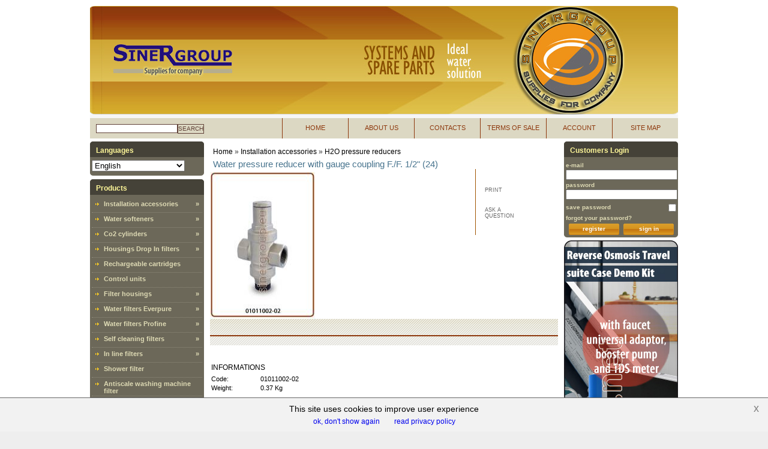

--- FILE ---
content_type: text/html; charset=UTF-8
request_url: https://www.sinergroup.net/EN/Installation+accessories/H2O+pressure+reducers/Water+pressure+reducer+1%252F2%22+F.+F.+with+gauge+coupling/01011002-02-p.htm
body_size: 18580
content:
<!DOCTYPE html PUBLIC "-//W3C//DTD XHTML 1.0 Transitional//EN" "http://www.w3.org/TR/xhtml1/DTD/xhtml1-transitional.dtd">
<html xmlns="http://www.w3.org/1999/xhtml" xml:lang="EN" lang="EN">
<head>

<!-- Meta TAG -->
<meta http-equiv="Content-Type" content="text/html; charset=utf-8" />
<meta http-equiv="Default-Style" content="default" />
<meta http-equiv="content-language" content="EN" />

<!-- Impostazioni di sicurezza -->
<meta http-equiv="X-XSS-Protection" content="1; mode=block">
<meta http-equiv="X-Frame-Options" content="SAMEORIGIN">

<meta name="Copyright" content="Sinergroup srl" /> 
<meta name="Author" content="Idea Software" /> 

<title>Water pressure reducer with gauge coupling F./F. 1/2&quot; (24) - 01011002-02</title>
<meta name="Title" content= "Water pressure reducer with gauge coupling F./F. 1/2&quot; (24) - 01011002-02" />
<meta name="Description" content= "Water pressure reducer and regulator made entirely in brass.Features:Thread: UNI ISO 228/1Max Temperature: +80°CMax Inlet Pressure: 15barOutlet Range: 1-4 bar" />
<meta name="Keywords" content= "water, pressure, reducer, with, gauge, coupling, f./f, 1/2&quot;, 24." />

<!-- Fogli di stile -->
<link rel="stylesheet" type="text/css" href="/css/tema03.css?v=1767951727" />
<link rel="stylesheet" type="text/css" href="/css/tema03_stampa.css" media="print" />



<!-- Javascript -->
<script type='text/javascript' src='/includes/javascript/jsmin/iswfunctions.min.js?v=1552299687'></script>
<!-- <script type='text/javascript' src='/includes/javascript/iswfunctions.js'></script> -->
<script type='text/javascript' src='/includes/javascript/javascript11/controls.js?v=1323100361'></script>
<script type="text/javascript">function setInfoCookies(expires){if(expires == "session"){ document.cookie="MACCookies_" + _shop + "=true"; }else { document.cookie="MACCookies_" + _shop + "=true; expires=Fri, 31 Dec 9999 23:59:59 GMT;"; }$jq("#infoCookies").remove();}</script>
<script type='text/javascript' src='/includes/javascript/schedaProdotto.js?v=1536581375'></script>
<script type='text/javascript' src='/includes/javascript/poniDomanda.js'></script>
<!-- JQUERY -->
<script type="text/javascript" src="https://ajax.googleapis.com/ajax/libs/jquery/1.12.0/jquery.min.js"></script>

<!-- inizializzazioni JS -->
<script type="text/javascript">var _aOnloads=Array();var _resolutionDescr="Site optimized for a minimum resolution of 1024x768";var _VERSION="2.3";var _shop="sinergroup";  var _isLingue = true;var _langLink="/EN";$jq=$.noConflict();</script>
</head>
<body onload="gestioneOnloads('schedaProdotto');">

<!-- info cookies -->
<div id="infoCookies">
  <span>This site uses cookies to improve user experience</span>
  <a class="btn-ok" onclick="setInfoCookies()">ok, don't show again</a>
  <a class="btn-info" href="/EN/info/Privacy EN.htm">read privacy policy</a>  <a class="btn-x" onclick="setInfoCookies('session')">x</a>
</div>
<div class="sito" id="sito">
  <div class="contenitore" id="contenitore">	
    <div class='infoBox' id='infoBox'><div class='infoBox_testo' id='infoBox_testo'></div></div>    <div class="header"><div id='Banner01_Contenitore' class='Banner01_Contenitore'><div id='Banner01_Contenuto' class='Testata_Contenuto'><p>
	<a href="http://www.sinergroup.net/EN" target="_self"><img alt="Reverse osmosis, water softeners, everpure filters, RO membranes, uv lamps" src="/images/uploaded/image/testata-eng-1-2017.jpg" style="width: 980px; height: 181px;" title="" /></a></p>
</div></div><div id='Menu_Contenitore' class='Menu_Contenitore'><div id='Menu_Contenuto' class='Menu_Contenuto'><form id='ricerca' name='ricerca' action='/ricerca.php' method='get'><input type='hidden' class='formInput' name='tipoRicerca' id='tipoRicerca' value="normale" /><input type='text' class='Menu_Contenuto_Input' name='keywords' id='searchInput' value="" /><a id='searchButton' class='Menu_Contenuto_Pulsante' onclick="submitForm('ricerca')" >search</a></form><a href="/EN/mappa.htm" target="_self"><span id='Menu_Sitemap_Contenitore' class='Menu_Contenuto_Contenitore'><span id='Menu_Sitemap_Contenuto' class='Menu_Contenuto_Contenuto'>SITE MAP</span></span></a><a href="/EN/account.htm" target="_self"><span id='Menu_Account_Contenitore' class='Menu_Contenuto_Contenitore'><span id='Menu_Account_Contenuto' class='Menu_Contenuto_Contenuto'>Account</span></span></a><a href="/EN/info/Condizioni+di+vendita+Eng..htm" target="_self"><span id='Menu_Condizioni_Contenitore' class='Menu_Contenuto_Contenitore'><span id='Menu_Condizioni_Contenuto' class='Menu_Contenuto_Contenuto'>Terms of sale</span></span></a><a href="/EN/info/Contact+Eng+2021.htm" target="_self"><span id='Menu_Contattaci_Contenitore' class='Menu_Contenuto_Contenitore'><span id='Menu_Contattaci_Contenuto' class='Menu_Contenuto_Contenuto'>Contacts</span></span></a><a href="/EN/info/About+us.htm" target="_self"><span id='Menu_Chisiamo_Contenitore' class='Menu_Contenuto_Contenitore'><span id='Menu_Chisiamo_Contenuto' class='Menu_Contenuto_Contenuto'>About us</span></span></a><a href="/EN/" target="_self"><span id='Menu_Home_Contenitore' class='Menu_Contenuto_Contenitore'><span id='Menu_Home_Contenuto' class='Menu_Contenuto_Contenuto'>Home</span></span></a></div></div></div>
    <div class="sub_menu"></div>
    <div class="contenuto">
    	<div class="column_left">
        <div id='Lingue_Contenitore' class='Colonnasinistra_Contenitore' ><div id='Lingue_Testata' class='Colonnasinistra_Testata'>Languages</div><div id='Lingue_Contenuto' class='Colonnasinistra_Contenuto'><form id='lingue' name='lingue' action='/' method='post'><select onchange="submitFormLingue(this)" name='codLing' class='Lingue_ListLingue' id='codLing'><option value="IT" >Italiano</option><option value="EN" selected="selected">English</option></select><img src='/temi/tema03/styleImages/EN.png' alt='' title='' class='Lingue_Bandiera' id='Lingue_Bandiera'/></form></div><div id='Lingue_Piede' class='Colonnasinistra_Piede'></div></div><div id='Categorie_Contenitore' class='Colonnasinistra_Contenitore' ><div id='Categorie_Testata' class='Colonnasinistra_Testata'>Products</div><div id='Categorie_Contenuto' class='Colonnasinistra_Contenuto'><div class='categorie_linkPadre' id='boxCategoria_00262' onmouseout = "categoriaOut('00262');" onmouseover = "categoriaOver('00262', '#6C6859');" onclick="redirect('/EN/Installation+accessories/1-c.htm');"><img src='/style/images/1/freccia_gialla.png' alt='Installation accessories' title='' class='categorie_simboli'/><span class='categorie_testi'><a class='categorie_link' href='/EN/Installation+accessories/1-c.htm' target='_self' rel='' onfocus='this.blur()' onclick='this.blur()'>Installation accessories</a></span>&raquo;</div><div class='categorie_boxSottocategorie' id='categorie_boxSottocategorie_00262'><div class='categorie_linkFiglio' id='boxCategoria_0026200145' onmouseout = "categoriaOut('0026200145');" onmouseover = "categoriaOver('0026200145', '#DCD8C3');" onclick="redirect('/EN/Installation+accessories/Adaptors/1-s.htm');"><img src='/style/images/1/freccia_marrone.png' alt='Adaptors' title='' class='categorie_simboli'/><span class='categorie_testi'><a class='categorie_link' href='/EN/Installation+accessories/Adaptors/1-s.htm' target='_self' rel='' onfocus='this.blur()' onclick='this.blur()'>Adaptors</a></span></div><div class='categorie_linkFiglio' id='boxCategoria_0026200158' onmouseout = "categoriaOut('0026200158');" onmouseover = "categoriaOver('0026200158', '#DCD8C3');" onclick="redirect('/EN/Installation+accessories/Replacement+stickers/1-s.htm');"><img src='/style/images/1/freccia_marrone.png' alt='Replacement stickers' title='' class='categorie_simboli'/><span class='categorie_testi'><a class='categorie_link' href='/EN/Installation+accessories/Replacement+stickers/1-s.htm' target='_self' rel='' onfocus='this.blur()' onclick='this.blur()'>Replacement stickers</a></span></div><div class='categorie_linkFiglio' id='boxCategoria_0026200146' onmouseout = "categoriaOut('0026200146');" onmouseover = "categoriaOver('0026200146', '#DCD8C3');" onclick="redirect('/EN/Installation+accessories/Faucet+plastic+sleeves/1-s.htm');"><img src='/style/images/1/freccia_marrone.png' alt='Faucet plastic sleeves' title='' class='categorie_simboli'/><span class='categorie_testi'><a class='categorie_link' href='/EN/Installation+accessories/Faucet+plastic+sleeves/1-s.htm' target='_self' rel='' onfocus='this.blur()' onclick='this.blur()'>Faucet plastic sleeves</a></span></div><div class='categorie_linkFiglio' id='boxCategoria_0026200142' onmouseout = "categoriaOut('0026200142');" onmouseover = "categoriaOver('0026200142', '#DCD8C3');" onclick="redirect('/EN/Installation+accessories/Digital+flow+meters/1-s.htm');"><img src='/style/images/1/freccia_marrone.png' alt='Digital flow meters' title='' class='categorie_simboli'/><span class='categorie_testi'><a class='categorie_link' href='/EN/Installation+accessories/Digital+flow+meters/1-s.htm' target='_self' rel='' onfocus='this.blur()' onclick='this.blur()'>Digital flow meters</a></span></div><div class='categorie_linkFiglio' id='boxCategoria_0026200141' onmouseout = "categoriaOut('0026200141');" onmouseover = "categoriaOver('0026200141', '#DCD8C3');" onclick="redirect('/EN/Installation+accessories/Mechanical+flow+meters/1-s.htm');"><img src='/style/images/1/freccia_marrone.png' alt='Mechanical flow meters' title='' class='categorie_simboli'/><span class='categorie_testi'><a class='categorie_link' href='/EN/Installation+accessories/Mechanical+flow+meters/1-s.htm' target='_self' rel='' onfocus='this.blur()' onclick='this.blur()'>Mechanical flow meters</a></span></div><div class='categorie_linkFiglio' id='boxCategoria_0026200148' onmouseout = "categoriaOut('0026200148');" onmouseover = "categoriaOver('0026200148', '#DCD8C3');" onclick="redirect('/EN/Installation+accessories/Connectors/1-s.htm');"><img src='/style/images/1/freccia_marrone.png' alt='Connectors' title='' class='categorie_simboli'/><span class='categorie_testi'><a class='categorie_link' href='/EN/Installation+accessories/Connectors/1-s.htm' target='_self' rel='' onfocus='this.blur()' onclick='this.blur()'>Connectors</a></span></div><div class='categorie_linkFiglio' id='boxCategoria_0026200147' onmouseout = "categoriaOut('0026200147');" onmouseover = "categoriaOver('0026200147', '#DCD8C3');" onclick="redirect('/EN/Installation+accessories/Clip/1-s.htm');"><img src='/style/images/1/freccia_marrone.png' alt='Clip' title='' class='categorie_simboli'/><span class='categorie_testi'><a class='categorie_link' href='/EN/Installation+accessories/Clip/1-s.htm' target='_self' rel='' onfocus='this.blur()' onclick='this.blur()'>Clip</a></span></div><div class='categorie_linkFiglio' id='boxCategoria_0026200163' onmouseout = "categoriaOut('0026200163');" onmouseover = "categoriaOver('0026200163', '#DCD8C3');" onclick="redirect('/EN/Installation+accessories/Nuts/1-s.htm');"><img src='/style/images/1/freccia_marrone.png' alt='Nuts' title='' class='categorie_simboli'/><span class='categorie_testi'><a class='categorie_link' href='/EN/Installation+accessories/Nuts/1-s.htm' target='_self' rel='' onfocus='this.blur()' onclick='this.blur()'>Nuts</a></span></div><div class='categorie_linkFiglio' id='boxCategoria_0026200150' onmouseout = "categoriaOut('0026200150');" onmouseover = "categoriaOver('0026200150', '#DCD8C3');" onclick="redirect('/EN/Installation+accessories/Tube+inserts/1-s.htm');"><img src='/style/images/1/freccia_marrone.png' alt='Tube inserts' title='' class='categorie_simboli'/><span class='categorie_testi'><a class='categorie_link' href='/EN/Installation+accessories/Tube+inserts/1-s.htm' target='_self' rel='' onfocus='this.blur()' onclick='this.blur()'>Tube inserts</a></span></div><div class='categorie_linkFiglio' id='boxCategoria_0026200166' onmouseout = "categoriaOut('0026200166');" onmouseover = "categoriaOver('0026200166', '#DCD8C3');" onclick="redirect('/EN/Installation+accessories/Cable+ties/1-s.htm');"><img src='/style/images/1/freccia_marrone.png' alt='Cable ties' title='' class='categorie_simboli'/><span class='categorie_testi'><a class='categorie_link' href='/EN/Installation+accessories/Cable+ties/1-s.htm' target='_self' rel='' onfocus='this.blur()' onclick='this.blur()'>Cable ties</a></span></div><div class='categorie_linkFiglio' id='boxCategoria_0026200167' onmouseout = "categoriaOut('0026200167');" onmouseover = "categoriaOver('0026200167', '#DCD8C3');" onclick="redirect('/EN/Installation+accessories/Double-Sided+Tapes/1-s.htm');"><img src='/style/images/1/freccia_marrone.png' alt='Double-Sided Tapes' title='' class='categorie_simboli'/><span class='categorie_testi'><a class='categorie_link' href='/EN/Installation+accessories/Double-Sided+Tapes/1-s.htm' target='_self' rel='' onfocus='this.blur()' onclick='this.blur()'>Double-Sided Tapes</a></span></div><div class='categorie_linkFiglio' id='boxCategoria_0026200160' onmouseout = "categoriaOut('0026200160');" onmouseover = "categoriaOver('0026200160', '#DCD8C3');" onclick="redirect('/EN/Installation+accessories/O-rings/1-s.htm');"><img src='/style/images/1/freccia_marrone.png' alt='O-rings' title='' class='categorie_simboli'/><span class='categorie_testi'><a class='categorie_link' href='/EN/Installation+accessories/O-rings/1-s.htm' target='_self' rel='' onfocus='this.blur()' onclick='this.blur()'>O-rings</a></span></div><div class='categorie_linkFiglio' id='boxCategoria_0026200152' onmouseout = "categoriaOut('0026200152');" onmouseover = "categoriaOver('0026200152', '#DCD8C3');" onclick="redirect('/EN/Installation+accessories/TDS+regulators/1-s.htm');"><img src='/style/images/1/freccia_marrone.png' alt='TDS regulators' title='' class='categorie_simboli'/><span class='categorie_testi'><a class='categorie_link' href='/EN/Installation+accessories/TDS+regulators/1-s.htm' target='_self' rel='' onfocus='this.blur()' onclick='this.blur()'>TDS regulators</a></span></div><div class='categorie_linkFiglio' id='boxCategoria_0026200143' onmouseout = "categoriaOut('0026200143');" onmouseover = "categoriaOver('0026200143', '#DCD8C3');" onclick="redirect('/EN/Installation+accessories/H2O+pressure+reducers/1-s.htm');"><img src='/style/images/1/freccia_marrone.png' alt='H2O pressure reducers' title='' class='categorie_simboli'/><span class='categorie_testi'><a class='categorie_link' href='/EN/Installation+accessories/H2O+pressure+reducers/1-s.htm' target='_self' rel='' onfocus='this.blur()' onclick='this.blur()'>H2O pressure reducers</a></span></div><div class='categorie_linkFiglio' id='boxCategoria_0026200153' onmouseout = "categoriaOut('0026200153');" onmouseover = "categoriaOver('0026200153', '#DCD8C3');" onclick="redirect('/EN/Installation+accessories/Co2+pressure+reducers/1-s.htm');"><img src='/style/images/1/freccia_marrone.png' alt='Co2 pressure reducers' title='' class='categorie_simboli'/><span class='categorie_testi'><a class='categorie_link' href='/EN/Installation+accessories/Co2+pressure+reducers/1-s.htm' target='_self' rel='' onfocus='this.blur()' onclick='this.blur()'>Co2 pressure reducers</a></span></div><div class='categorie_linkFiglio' id='boxCategoria_0026200164' onmouseout = "categoriaOut('0026200164');" onmouseover = "categoriaOver('0026200164', '#DCD8C3');" onclick="redirect('/EN/Installation+accessories/Rivets/1-s.htm');"><img src='/style/images/1/freccia_marrone.png' alt='Rivets' title='' class='categorie_simboli'/><span class='categorie_testi'><a class='categorie_link' href='/EN/Installation+accessories/Rivets/1-s.htm' target='_self' rel='' onfocus='this.blur()' onclick='this.blur()'>Rivets</a></span></div><div class='categorie_linkFiglio' id='boxCategoria_0026200165' onmouseout = "categoriaOut('0026200165');" onmouseover = "categoriaOver('0026200165', '#DCD8C3');" onclick="redirect('/EN/Installation+accessories/Washers/1-s.htm');"><img src='/style/images/1/freccia_marrone.png' alt='Washers' title='' class='categorie_simboli'/><span class='categorie_testi'><a class='categorie_link' href='/EN/Installation+accessories/Washers/1-s.htm' target='_self' rel='' onfocus='this.blur()' onclick='this.blur()'>Washers</a></span></div><div class='categorie_linkFiglio' id='boxCategoria_0026200161' onmouseout = "categoriaOut('0026200161');" onmouseover = "categoriaOver('0026200161', '#DCD8C3');" onclick="redirect('/EN/Installation+accessories/Bags+and+packaging/1-s.htm');"><img src='/style/images/1/freccia_marrone.png' alt='Bags and packaging' title='' class='categorie_simboli'/><span class='categorie_testi'><a class='categorie_link' href='/EN/Installation+accessories/Bags+and+packaging/1-s.htm' target='_self' rel='' onfocus='this.blur()' onclick='this.blur()'>Bags and packaging</a></span></div><div class='categorie_linkFiglio' id='boxCategoria_0026200156' onmouseout = "categoriaOut('0026200156');" onmouseover = "categoriaOver('0026200156', '#DCD8C3');" onclick="redirect('/EN/Installation+accessories/Ball+valves/1-s.htm');"><img src='/style/images/1/freccia_marrone.png' alt='Ball valves' title='' class='categorie_simboli'/><span class='categorie_testi'><a class='categorie_link' href='/EN/Installation+accessories/Ball+valves/1-s.htm' target='_self' rel='' onfocus='this.blur()' onclick='this.blur()'>Ball valves</a></span></div><div class='categorie_linkFiglio' id='boxCategoria_0026200157' onmouseout = "categoriaOut('0026200157');" onmouseover = "categoriaOver('0026200157', '#DCD8C3');" onclick="redirect('/EN/Installation+accessories/Diverter+valves/1-s.htm');"><img src='/style/images/1/freccia_marrone.png' alt='Diverter valves' title='' class='categorie_simboli'/><span class='categorie_testi'><a class='categorie_link' href='/EN/Installation+accessories/Diverter+valves/1-s.htm' target='_self' rel='' onfocus='this.blur()' onclick='this.blur()'>Diverter valves</a></span></div><div class='categorie_linkFiglio' id='boxCategoria_0026200151' onmouseout = "categoriaOut('0026200151');" onmouseover = "categoriaOver('0026200151', '#DCD8C3');" onclick="redirect('/EN/Installation+accessories/Check+valves/1-s.htm');"><img src='/style/images/1/freccia_marrone.png' alt='Check valves' title='' class='categorie_simboli'/><span class='categorie_testi'><a class='categorie_link' href='/EN/Installation+accessories/Check+valves/1-s.htm' target='_self' rel='' onfocus='this.blur()' onclick='this.blur()'>Check valves</a></span></div><div class='categorie_linkFiglio' id='boxCategoria_0026200154' onmouseout = "categoriaOut('0026200154');" onmouseover = "categoriaOver('0026200154', '#DCD8C3');" onclick="redirect('/EN/Installation+accessories/Water+Block+valves/1-s.htm');"><img src='/style/images/1/freccia_marrone.png' alt='Water Block valves' title='' class='categorie_simboli'/><span class='categorie_testi'><a class='categorie_link' href='/EN/Installation+accessories/Water+Block+valves/1-s.htm' target='_self' rel='' onfocus='this.blur()' onclick='this.blur()'>Water Block valves</a></span></div><div class='categorie_linkFiglio' id='boxCategoria_0026200155' onmouseout = "categoriaOut('0026200155');" onmouseover = "categoriaOver('0026200155', '#DCD8C3');" onclick="redirect('/EN/Installation+accessories/In-let+and+drain+valves/1-s.htm');"><img src='/style/images/1/freccia_marrone.png' alt='In-let and drain valves' title='' class='categorie_simboli'/><span class='categorie_testi'><a class='categorie_link' href='/EN/Installation+accessories/In-let+and+drain+valves/1-s.htm' target='_self' rel='' onfocus='this.blur()' onclick='this.blur()'>In-let and drain valves</a></span></div><div class='categorie_linkFiglio' id='boxCategoria_0026200162' onmouseout = "categoriaOut('0026200162');" onmouseover = "categoriaOver('0026200162', '#DCD8C3');" onclick="redirect('/EN/Installation+accessories/Screws/1-s.htm');"><img src='/style/images/1/freccia_marrone.png' alt='Screws' title='' class='categorie_simboli'/><span class='categorie_testi'><a class='categorie_link' href='/EN/Installation+accessories/Screws/1-s.htm' target='_self' rel='' onfocus='this.blur()' onclick='this.blur()'>Screws</a></span></div></div><div class='categorie_linkPadre' id='boxCategoria_00250' onmouseout = "categoriaOut('00250');" onmouseover = "categoriaOver('00250', '#6C6859');" onclick="redirect('/EN/Water+softeners/1-c.htm');"><img src='/style/images/1/freccia_gialla.png' alt='Water softeners' title='' class='categorie_simboli'/><span class='categorie_testi'><a class='categorie_link' href='/EN/Water+softeners/1-c.htm' target='_self' rel='' onfocus='this.blur()' onclick='this.blur()'>Water softeners</a></span>&raquo;</div><div class='categorie_boxSottocategorie' id='categorie_boxSottocategorie_00250'><div class='categorie_linkFiglio' id='boxCategoria_0025000157' onmouseout = "categoriaOut('0025000157');" onmouseover = "categoriaOver('0025000157', '#DCD8C3');" onclick="redirect('/EN/Water+softeners/Residential+cabinet+water+softeners/1-s.htm');"><img src='/style/images/1/freccia_marrone.png' alt='Residential cabinet water softeners' title='' class='categorie_simboli'/><span class='categorie_testi'><a class='categorie_link' href='/EN/Water+softeners/Residential+cabinet+water+softeners/1-s.htm' target='_self' rel='' onfocus='this.blur()' onclick='this.blur()'>Residential cabinet water softeners</a></span></div><div class='categorie_linkFiglio' id='boxCategoria_0025000158' onmouseout = "categoriaOut('0025000158');" onmouseover = "categoriaOver('0025000158', '#DCD8C3');" onclick="redirect('/EN/Water+softeners/Residential+single+tank+water+softeners/1-s.htm');"><img src='/style/images/1/freccia_marrone.png' alt='Residential single tank water softeners' title='' class='categorie_simboli'/><span class='categorie_testi'><a class='categorie_link' href='/EN/Water+softeners/Residential+single+tank+water+softeners/1-s.htm' target='_self' rel='' onfocus='this.blur()' onclick='this.blur()'>Residential single tank water softeners</a></span></div><div class='categorie_linkFiglio' id='boxCategoria_0025000159' onmouseout = "categoriaOut('0025000159');" onmouseover = "categoriaOver('0025000159', '#DCD8C3');" onclick="redirect('/EN/Water+softeners/Softener+accessories/1-s.htm');"><img src='/style/images/1/freccia_marrone.png' alt='Softener accessories' title='' class='categorie_simboli'/><span class='categorie_testi'><a class='categorie_link' href='/EN/Water+softeners/Softener+accessories/1-s.htm' target='_self' rel='' onfocus='this.blur()' onclick='this.blur()'>Softener accessories</a></span></div><div class='categorie_linkFiglio' id='boxCategoria_0025000160' onmouseout = "categoriaOut('0025000160');" onmouseover = "categoriaOver('0025000160', '#DCD8C3');" onclick="redirect('/EN/Water+softeners/368%2F604%2C+606+autotrol+residential+valve/1-s.htm');"><img src='/style/images/1/freccia_marrone.png' alt='368/604, 606 autotrol residential valve' title='' class='categorie_simboli'/><span class='categorie_testi'><a class='categorie_link' href='/EN/Water+softeners/368%2F604%2C+606+autotrol+residential+valve/1-s.htm' target='_self' rel='' onfocus='this.blur()' onclick='this.blur()'>368/604, 606 autotrol residential valve</a></span></div><div class='categorie_linkFiglio' id='boxCategoria_0025000161' onmouseout = "categoriaOut('0025000161');" onmouseover = "categoriaOver('0025000161', '#DCD8C3');" onclick="redirect('/EN/Water+softeners/255%2F760%2C+740%2C+Easy-IQ+Autotrol+residential+valve/1-s.htm');"><img src='/style/images/1/freccia_marrone.png' alt='255/760, 740, Easy-IQ Autotrol residential valve' title='' class='categorie_simboli'/><span class='categorie_testi'><a class='categorie_link' href='/EN/Water+softeners/255%2F760%2C+740%2C+Easy-IQ+Autotrol+residential+valve/1-s.htm' target='_self' rel='' onfocus='this.blur()' onclick='this.blur()'>255/760, 740, Easy-IQ Autotrol residential valve</a></span></div><div class='categorie_linkFiglio' id='boxCategoria_0025000162' onmouseout = "categoriaOut('0025000162');" onmouseover = "categoriaOver('0025000162', '#DCD8C3');" onclick="redirect('/EN/Water+softeners/5600SXT%2C+5800SXT+Fleck+residential+valves/1-s.htm');"><img src='/style/images/1/freccia_marrone.png' alt='5600SXT, 5800SXT Fleck residential valves' title='' class='categorie_simboli'/><span class='categorie_testi'><a class='categorie_link' href='/EN/Water+softeners/5600SXT%2C+5800SXT+Fleck+residential+valves/1-s.htm' target='_self' rel='' onfocus='this.blur()' onclick='this.blur()'>5600SXT, 5800SXT Fleck residential valves</a></span></div><div class='categorie_linkFiglio' id='boxCategoria_0025000163' onmouseout = "categoriaOut('0025000163');" onmouseover = "categoriaOver('0025000163', '#DCD8C3');" onclick="redirect('/EN/Water+softeners/WS1+CI%2C+TC+Clack+residential+valve/1-s.htm');"><img src='/style/images/1/freccia_marrone.png' alt='WS1 CI, TC Clack residential valve' title='' class='categorie_simboli'/><span class='categorie_testi'><a class='categorie_link' href='/EN/Water+softeners/WS1+CI%2C+TC+Clack+residential+valve/1-s.htm' target='_self' rel='' onfocus='this.blur()' onclick='this.blur()'>WS1 CI, TC Clack residential valve</a></span></div><div class='categorie_linkFiglio' id='boxCategoria_0025000166' onmouseout = "categoriaOut('0025000166');" onmouseover = "categoriaOver('0025000166', '#DCD8C3');" onclick="redirect('/EN/Water+softeners/BNT+residential+valves/1-s.htm');"><img src='/style/images/1/freccia_marrone.png' alt='BNT residential valves' title='' class='categorie_simboli'/><span class='categorie_testi'><a class='categorie_link' href='/EN/Water+softeners/BNT+residential+valves/1-s.htm' target='_self' rel='' onfocus='this.blur()' onclick='this.blur()'>BNT residential valves</a></span></div><div class='categorie_linkFiglio' id='boxCategoria_0025000167' onmouseout = "categoriaOut('0025000167');" onmouseover = "categoriaOver('0025000167', '#DCD8C3');" onclick="redirect('/EN/Water+softeners/Runxin+residential+valves/1-s.htm');"><img src='/style/images/1/freccia_marrone.png' alt='Runxin residential valves' title='' class='categorie_simboli'/><span class='categorie_testi'><a class='categorie_link' href='/EN/Water+softeners/Runxin+residential+valves/1-s.htm' target='_self' rel='' onfocus='this.blur()' onclick='this.blur()'>Runxin residential valves</a></span></div><div class='categorie_linkFiglio' id='boxCategoria_0025000164' onmouseout = "categoriaOut('0025000164');" onmouseover = "categoriaOver('0025000164', '#DCD8C3');" onclick="redirect('/EN/Water+softeners/Cabinets+and+brine+tanks+water+softeners+spare+parts/1-s.htm');"><img src='/style/images/1/freccia_marrone.png' alt='Cabinets and brine tanks water softeners spare parts' title='' class='categorie_simboli'/><span class='categorie_testi'><a class='categorie_link' href='/EN/Water+softeners/Cabinets+and+brine+tanks+water+softeners+spare+parts/1-s.htm' target='_self' rel='' onfocus='this.blur()' onclick='this.blur()'>Cabinets and brine tanks water softeners spare parts</a></span></div><div class='categorie_linkFiglio' id='boxCategoria_0025000165' onmouseout = "categoriaOut('0025000165');" onmouseover = "categoriaOver('0025000165', '#DCD8C3');" onclick="redirect('/EN/Water+softeners/Pressure+Vessels/1-s.htm');"><img src='/style/images/1/freccia_marrone.png' alt='Pressure Vessels' title='' class='categorie_simboli'/><span class='categorie_testi'><a class='categorie_link' href='/EN/Water+softeners/Pressure+Vessels/1-s.htm' target='_self' rel='' onfocus='this.blur()' onclick='this.blur()'>Pressure Vessels</a></span></div></div><div class='categorie_linkPadre' id='boxCategoria_00257' onmouseout = "categoriaOut('00257');" onmouseover = "categoriaOver('00257', '#6C6859');" onclick="redirect('/EN/Co2+cylinders/1-c.htm');"><img src='/style/images/1/freccia_gialla.png' alt='Co2 cylinders' title='' class='categorie_simboli'/><span class='categorie_testi'><a class='categorie_link' href='/EN/Co2+cylinders/1-c.htm' target='_self' rel='' onfocus='this.blur()' onclick='this.blur()'>Co2 cylinders</a></span>&raquo;</div><div class='categorie_boxSottocategorie' id='categorie_boxSottocategorie_00257'><div class='categorie_linkFiglio' id='boxCategoria_0025700001' onmouseout = "categoriaOut('0025700001');" onmouseover = "categoriaOver('0025700001', '#DCD8C3');" onclick="redirect('/EN/Co2+cylinders/Disposable+Co2+cylinders/1-s.htm');"><img src='/style/images/1/freccia_marrone.png' alt='Disposable Co2 cylinders' title='' class='categorie_simboli'/><span class='categorie_testi'><a class='categorie_link' href='/EN/Co2+cylinders/Disposable+Co2+cylinders/1-s.htm' target='_self' rel='' onfocus='this.blur()' onclick='this.blur()'>Disposable Co2 cylinders</a></span></div><div class='categorie_linkFiglio' id='boxCategoria_0025700002' onmouseout = "categoriaOut('0025700002');" onmouseover = "categoriaOver('0025700002', '#DCD8C3');" onclick="redirect('/EN/Co2+cylinders/Rechargeable+Co2+Cylinders/1-s.htm');"><img src='/style/images/1/freccia_marrone.png' alt='Rechargeable Co2 Cylinders' title='' class='categorie_simboli'/><span class='categorie_testi'><a class='categorie_link' href='/EN/Co2+cylinders/Rechargeable+Co2+Cylinders/1-s.htm' target='_self' rel='' onfocus='this.blur()' onclick='this.blur()'>Rechargeable Co2 Cylinders</a></span></div></div><div class='categorie_linkPadre' id='boxCategoria_00232' onmouseout = "categoriaOut('00232');" onmouseover = "categoriaOver('00232', '#6C6859');" onclick="redirect('/EN/Housings+Drop+In+filters/1-c.htm');"><img src='/style/images/1/freccia_gialla.png' alt='Housings Drop In filters' title='' class='categorie_simboli'/><span class='categorie_testi'><a class='categorie_link' href='/EN/Housings+Drop+In+filters/1-c.htm' target='_self' rel='' onfocus='this.blur()' onclick='this.blur()'>Housings Drop In filters</a></span>&raquo;</div><div class='categorie_boxSottocategorie' id='categorie_boxSottocategorie_00232'><div class='categorie_linkFiglio' id='boxCategoria_0023200131' onmouseout = "categoriaOut('0023200131');" onmouseover = "categoriaOver('0023200131', '#DCD8C3');" onclick="redirect('/EN/Housings+Drop+In+filters/Wound+polypropylene+cartridges/1-s.htm');"><img src='/style/images/1/freccia_marrone.png' alt='Wound polypropylene cartridges' title='' class='categorie_simboli'/><span class='categorie_testi'><a class='categorie_link' href='/EN/Housings+Drop+In+filters/Wound+polypropylene+cartridges/1-s.htm' target='_self' rel='' onfocus='this.blur()' onclick='this.blur()'>Wound polypropylene cartridges</a></span></div><div class='categorie_linkFiglio' id='boxCategoria_0023200145' onmouseout = "categoriaOut('0023200145');" onmouseover = "categoriaOver('0023200145', '#DCD8C3');" onclick="redirect('/EN/Housings+Drop+In+filters/Big+Wound+polypropylene+cartridges/1-s.htm');"><img src='/style/images/1/freccia_marrone.png' alt='Big Wound polypropylene cartridges' title='' class='categorie_simboli'/><span class='categorie_testi'><a class='categorie_link' href='/EN/Housings+Drop+In+filters/Big+Wound+polypropylene+cartridges/1-s.htm' target='_self' rel='' onfocus='this.blur()' onclick='this.blur()'>Big Wound polypropylene cartridges</a></span></div><div class='categorie_linkFiglio' id='boxCategoria_0023200132' onmouseout = "categoriaOut('0023200132');" onmouseover = "categoriaOver('0023200132', '#DCD8C3');" onclick="redirect('/EN/Housings+Drop+In+filters/Melt+blown+polypropylene+cartridges/1-s.htm');"><img src='/style/images/1/freccia_marrone.png' alt='Melt blown polypropylene cartridges' title='' class='categorie_simboli'/><span class='categorie_testi'><a class='categorie_link' href='/EN/Housings+Drop+In+filters/Melt+blown+polypropylene+cartridges/1-s.htm' target='_self' rel='' onfocus='this.blur()' onclick='this.blur()'>Melt blown polypropylene cartridges</a></span></div><div class='categorie_linkFiglio' id='boxCategoria_0023200133' onmouseout = "categoriaOut('0023200133');" onmouseover = "categoriaOver('0023200133', '#DCD8C3');" onclick="redirect('/EN/Housings+Drop+In+filters/Big+Melt+blown+polypropylene+cartridges/1-s.htm');"><img src='/style/images/1/freccia_marrone.png' alt='Big Melt blown polypropylene cartridges' title='' class='categorie_simboli'/><span class='categorie_testi'><a class='categorie_link' href='/EN/Housings+Drop+In+filters/Big+Melt+blown+polypropylene+cartridges/1-s.htm' target='_self' rel='' onfocus='this.blur()' onclick='this.blur()'>Big Melt blown polypropylene cartridges</a></span></div><div class='categorie_linkFiglio' id='boxCategoria_0023200134' onmouseout = "categoriaOut('0023200134');" onmouseover = "categoriaOver('0023200134', '#DCD8C3');" onclick="redirect('/EN/Housings+Drop+In+filters/Carbon+block+cartridges/1-s.htm');"><img src='/style/images/1/freccia_marrone.png' alt='Carbon block cartridges' title='' class='categorie_simboli'/><span class='categorie_testi'><a class='categorie_link' href='/EN/Housings+Drop+In+filters/Carbon+block+cartridges/1-s.htm' target='_self' rel='' onfocus='this.blur()' onclick='this.blur()'>Carbon block cartridges</a></span></div><div class='categorie_linkFiglio' id='boxCategoria_0023200136' onmouseout = "categoriaOut('0023200136');" onmouseover = "categoriaOver('0023200136', '#DCD8C3');" onclick="redirect('/EN/Housings+Drop+In+filters/Big+Carbon+Block+cartridges/1-s.htm');"><img src='/style/images/1/freccia_marrone.png' alt='Big Carbon Block cartridges' title='' class='categorie_simboli'/><span class='categorie_testi'><a class='categorie_link' href='/EN/Housings+Drop+In+filters/Big+Carbon+Block+cartridges/1-s.htm' target='_self' rel='' onfocus='this.blur()' onclick='this.blur()'>Big Carbon Block cartridges</a></span></div><div class='categorie_linkFiglio' id='boxCategoria_0023200135' onmouseout = "categoriaOut('0023200135');" onmouseover = "categoriaOver('0023200135', '#DCD8C3');" onclick="redirect('/EN/Housings+Drop+In+filters/Granular+Activated+carbon+cartridges+%7E28GAC%7E29/1-s.htm');"><img src='/style/images/1/freccia_marrone.png' alt='Granular Activated carbon cartridges (GAC)' title='' class='categorie_simboli'/><span class='categorie_testi'><a class='categorie_link' href='/EN/Housings+Drop+In+filters/Granular+Activated+carbon+cartridges+%7E28GAC%7E29/1-s.htm' target='_self' rel='' onfocus='this.blur()' onclick='this.blur()'>Granular Activated carbon cartridges (GAC)</a></span></div><div class='categorie_linkFiglio' id='boxCategoria_0023200137' onmouseout = "categoriaOut('0023200137');" onmouseover = "categoriaOver('0023200137', '#DCD8C3');" onclick="redirect('/EN/Housings+Drop+In+filters/Big+granular+activated+carbon+cartridges+%7E28GAC%7E29/1-s.htm');"><img src='/style/images/1/freccia_marrone.png' alt='Big granular activated carbon cartridges (GAC)' title='' class='categorie_simboli'/><span class='categorie_testi'><a class='categorie_link' href='/EN/Housings+Drop+In+filters/Big+granular+activated+carbon+cartridges+%7E28GAC%7E29/1-s.htm' target='_self' rel='' onfocus='this.blur()' onclick='this.blur()'>Big granular activated carbon cartridges (GAC)</a></span></div><div class='categorie_linkFiglio' id='boxCategoria_0023200138' onmouseout = "categoriaOut('0023200138');" onmouseover = "categoriaOver('0023200138', '#DCD8C3');" onclick="redirect('/EN/Housings+Drop+In+filters/Dual+layer+filters+%7E28sediment+%7E2B+carbon%7E29/1-s.htm');"><img src='/style/images/1/freccia_marrone.png' alt='Dual layer filters (sediment + carbon)' title='' class='categorie_simboli'/><span class='categorie_testi'><a class='categorie_link' href='/EN/Housings+Drop+In+filters/Dual+layer+filters+%7E28sediment+%7E2B+carbon%7E29/1-s.htm' target='_self' rel='' onfocus='this.blur()' onclick='this.blur()'>Dual layer filters (sediment + carbon)</a></span></div><div class='categorie_linkFiglio' id='boxCategoria_0023200139' onmouseout = "categoriaOut('0023200139');" onmouseover = "categoriaOver('0023200139', '#DCD8C3');" onclick="redirect('/EN/Housings+Drop+In+filters/Stainless+Steel+316+cartridges/1-s.htm');"><img src='/style/images/1/freccia_marrone.png' alt='Stainless Steel 316 cartridges' title='' class='categorie_simboli'/><span class='categorie_testi'><a class='categorie_link' href='/EN/Housings+Drop+In+filters/Stainless+Steel+316+cartridges/1-s.htm' target='_self' rel='' onfocus='this.blur()' onclick='this.blur()'>Stainless Steel 316 cartridges</a></span></div><div class='categorie_linkFiglio' id='boxCategoria_0023200140' onmouseout = "categoriaOut('0023200140');" onmouseover = "categoriaOver('0023200140', '#DCD8C3');" onclick="redirect('/EN/Housings+Drop+In+filters/Pleated+polyester+sediment+cartridges/1-s.htm');"><img src='/style/images/1/freccia_marrone.png' alt='Pleated polyester sediment cartridges' title='' class='categorie_simboli'/><span class='categorie_testi'><a class='categorie_link' href='/EN/Housings+Drop+In+filters/Pleated+polyester+sediment+cartridges/1-s.htm' target='_self' rel='' onfocus='this.blur()' onclick='this.blur()'>Pleated polyester sediment cartridges</a></span></div><div class='categorie_linkFiglio' id='boxCategoria_0023200141' onmouseout = "categoriaOut('0023200141');" onmouseover = "categoriaOver('0023200141', '#DCD8C3');" onclick="redirect('/EN/Housings+Drop+In+filters/Big+Pleated+polyester+sediment+cartridges/1-s.htm');"><img src='/style/images/1/freccia_marrone.png' alt='Big Pleated polyester sediment cartridges' title='' class='categorie_simboli'/><span class='categorie_testi'><a class='categorie_link' href='/EN/Housings+Drop+In+filters/Big+Pleated+polyester+sediment+cartridges/1-s.htm' target='_self' rel='' onfocus='this.blur()' onclick='this.blur()'>Big Pleated polyester sediment cartridges</a></span></div><div class='categorie_linkFiglio' id='boxCategoria_0023200143' onmouseout = "categoriaOut('0023200143');" onmouseover = "categoriaOver('0023200143', '#DCD8C3');" onclick="redirect('/EN/Housings+Drop+In+filters/Washable+mesh+cartridges/1-s.htm');"><img src='/style/images/1/freccia_marrone.png' alt='Washable mesh cartridges' title='' class='categorie_simboli'/><span class='categorie_testi'><a class='categorie_link' href='/EN/Housings+Drop+In+filters/Washable+mesh+cartridges/1-s.htm' target='_self' rel='' onfocus='this.blur()' onclick='this.blur()'>Washable mesh cartridges</a></span></div><div class='categorie_linkFiglio' id='boxCategoria_0023200144' onmouseout = "categoriaOut('0023200144');" onmouseover = "categoriaOver('0023200144', '#DCD8C3');" onclick="redirect('/EN/Housings+Drop+In+filters/Ceramic+candle+cartridges/1-s.htm');"><img src='/style/images/1/freccia_marrone.png' alt='Ceramic candle cartridges' title='' class='categorie_simboli'/><span class='categorie_testi'><a class='categorie_link' href='/EN/Housings+Drop+In+filters/Ceramic+candle+cartridges/1-s.htm' target='_self' rel='' onfocus='this.blur()' onclick='this.blur()'>Ceramic candle cartridges</a></span></div></div><div class='categorie_linkPadre' id='boxCategoria_00254' onmouseout = "categoriaOut('00254');" onmouseover = "categoriaOver('00254', '#6C6859');" onclick="redirect('/EN/Rechargeable+cartridges/1-c.htm');"><img src='/style/images/1/freccia_gialla.png' alt='Rechargeable cartridges' title='' class='categorie_simboli'/><span class='categorie_testi'><a class='categorie_link' href='/EN/Rechargeable+cartridges/1-c.htm' target='_self' rel='' onfocus='this.blur()' onclick='this.blur()'>Rechargeable cartridges</a></span></div><div class='categorie_linkPadre' id='boxCategoria_00274' onmouseout = "categoriaOut('00274');" onmouseover = "categoriaOver('00274', '#6C6859');" onclick="redirect('/EN/Control+units/1-c.htm');"><img src='/style/images/1/freccia_gialla.png' alt='Control units' title='' class='categorie_simboli'/><span class='categorie_testi'><a class='categorie_link' href='/EN/Control+units/1-c.htm' target='_self' rel='' onfocus='this.blur()' onclick='this.blur()'>Control units</a></span></div><div class='categorie_linkPadre' id='boxCategoria_00231' onmouseout = "categoriaOut('00231');" onmouseover = "categoriaOver('00231', '#6C6859');" onclick="redirect('/EN/Filter+housings/1-c.htm');"><img src='/style/images/1/freccia_gialla.png' alt='Filter housings' title='' class='categorie_simboli'/><span class='categorie_testi'><a class='categorie_link' href='/EN/Filter+housings/1-c.htm' target='_self' rel='' onfocus='this.blur()' onclick='this.blur()'>Filter housings</a></span>&raquo;</div><div class='categorie_boxSottocategorie' id='categorie_boxSottocategorie_00231'><div class='categorie_linkFiglio' id='boxCategoria_0023100041' onmouseout = "categoriaOut('0023100041');" onmouseover = "categoriaOver('0023100041', '#DCD8C3');" onclick="redirect('/EN/Filter+housings/Standard+housings/1-s.htm');"><img src='/style/images/1/freccia_marrone.png' alt='Standard housings' title='' class='categorie_simboli'/><span class='categorie_testi'><a class='categorie_link' href='/EN/Filter+housings/Standard+housings/1-s.htm' target='_self' rel='' onfocus='this.blur()' onclick='this.blur()'>Standard housings</a></span></div><div class='categorie_linkFiglio' id='boxCategoria_0023100042' onmouseout = "categoriaOut('0023100042');" onmouseover = "categoriaOver('0023100042', '#DCD8C3');" onclick="redirect('/EN/Filter+housings/Big+housings/1-s.htm');"><img src='/style/images/1/freccia_marrone.png' alt='Big housings' title='' class='categorie_simboli'/><span class='categorie_testi'><a class='categorie_link' href='/EN/Filter+housings/Big+housings/1-s.htm' target='_self' rel='' onfocus='this.blur()' onclick='this.blur()'>Big housings</a></span></div><div class='categorie_linkFiglio' id='boxCategoria_0023100044' onmouseout = "categoriaOut('0023100044');" onmouseover = "categoriaOver('0023100044', '#DCD8C3');" onclick="redirect('/EN/Filter+housings/Housing+wrenches/1-s.htm');"><img src='/style/images/1/freccia_marrone.png' alt='Housing wrenches' title='' class='categorie_simboli'/><span class='categorie_testi'><a class='categorie_link' href='/EN/Filter+housings/Housing+wrenches/1-s.htm' target='_self' rel='' onfocus='this.blur()' onclick='this.blur()'>Housing wrenches</a></span></div><div class='categorie_linkFiglio' id='boxCategoria_0023100043' onmouseout = "categoriaOut('0023100043');" onmouseover = "categoriaOver('0023100043', '#DCD8C3');" onclick="redirect('/EN/Filter+housings/Housing+brackets/1-s.htm');"><img src='/style/images/1/freccia_marrone.png' alt='Housing brackets' title='' class='categorie_simboli'/><span class='categorie_testi'><a class='categorie_link' href='/EN/Filter+housings/Housing+brackets/1-s.htm' target='_self' rel='' onfocus='this.blur()' onclick='this.blur()'>Housing brackets</a></span></div><div class='categorie_linkFiglio' id='boxCategoria_0023100045' onmouseout = "categoriaOut('0023100045');" onmouseover = "categoriaOver('0023100045', '#DCD8C3');" onclick="redirect('/EN/Filter+housings/Housing+connectors/1-s.htm');"><img src='/style/images/1/freccia_marrone.png' alt='Housing connectors' title='' class='categorie_simboli'/><span class='categorie_testi'><a class='categorie_link' href='/EN/Filter+housings/Housing+connectors/1-s.htm' target='_self' rel='' onfocus='this.blur()' onclick='this.blur()'>Housing connectors</a></span></div></div><div class='categorie_linkPadre' id='boxCategoria_00268' onmouseout = "categoriaOut('00268');" onmouseover = "categoriaOver('00268', '#6C6859');" onclick="redirect('/EN/Water+filters+Everpure/1-c.htm');"><img src='/style/images/1/freccia_gialla.png' alt='Water filters Everpure' title='' class='categorie_simboli'/><span class='categorie_testi'><a class='categorie_link' href='/EN/Water+filters+Everpure/1-c.htm' target='_self' rel='' onfocus='this.blur()' onclick='this.blur()'>Water filters Everpure</a></span>&raquo;</div><div class='categorie_boxSottocategorie' id='categorie_boxSottocategorie_00268'><div class='categorie_linkFiglio' id='boxCategoria_0026800006' onmouseout = "categoriaOut('0026800006');" onmouseover = "categoriaOver('0026800006', '#DCD8C3');" onclick="redirect('/EN/Water+filters+Everpure/Everpure+assembled+kit/1-s.htm');"><img src='/style/images/1/freccia_marrone.png' alt='Everpure assembled kit' title='' class='categorie_simboli'/><span class='categorie_testi'><a class='categorie_link' href='/EN/Water+filters+Everpure/Everpure+assembled+kit/1-s.htm' target='_self' rel='' onfocus='this.blur()' onclick='this.blur()'>Everpure assembled kit</a></span></div><div class='categorie_linkFiglio' id='boxCategoria_0026800002' onmouseout = "categoriaOut('0026800002');" onmouseover = "categoriaOver('0026800002', '#DCD8C3');" onclick="redirect('/EN/Water+filters+Everpure/Everpure+Filter+Heads/1-s.htm');"><img src='/style/images/1/freccia_marrone.png' alt='Everpure Filter Heads' title='' class='categorie_simboli'/><span class='categorie_testi'><a class='categorie_link' href='/EN/Water+filters+Everpure/Everpure+Filter+Heads/1-s.htm' target='_self' rel='' onfocus='this.blur()' onclick='this.blur()'>Everpure Filter Heads</a></span></div><div class='categorie_linkFiglio' id='boxCategoria_0026800001' onmouseout = "categoriaOut('0026800001');" onmouseover = "categoriaOver('0026800001', '#DCD8C3');" onclick="redirect('/EN/Water+filters+Everpure/Everpure+filters+-+Potable+Water/1-s.htm');"><img src='/style/images/1/freccia_marrone.png' alt='Everpure filters - Potable Water' title='' class='categorie_simboli'/><span class='categorie_testi'><a class='categorie_link' href='/EN/Water+filters+Everpure/Everpure+filters+-+Potable+Water/1-s.htm' target='_self' rel='' onfocus='this.blur()' onclick='this.blur()'>Everpure filters - Potable Water</a></span></div><div class='categorie_linkFiglio' id='boxCategoria_0026800005' onmouseout = "categoriaOut('0026800005');" onmouseover = "categoriaOver('0026800005', '#DCD8C3');" onclick="redirect('/EN/Water+filters+Everpure/Everpure+filters+-+Steam+Espresso+Coffee/1-s.htm');"><img src='/style/images/1/freccia_marrone.png' alt='Everpure filters - Steam Espresso Coffee' title='' class='categorie_simboli'/><span class='categorie_testi'><a class='categorie_link' href='/EN/Water+filters+Everpure/Everpure+filters+-+Steam+Espresso+Coffee/1-s.htm' target='_self' rel='' onfocus='this.blur()' onclick='this.blur()'>Everpure filters - Steam Espresso Coffee</a></span></div><div class='categorie_linkFiglio' id='boxCategoria_0026800003' onmouseout = "categoriaOut('0026800003');" onmouseover = "categoriaOver('0026800003', '#DCD8C3');" onclick="redirect('/EN/Water+filters+Everpure/Everpure+filters+-+Ice/1-s.htm');"><img src='/style/images/1/freccia_marrone.png' alt='Everpure filters - Ice' title='' class='categorie_simboli'/><span class='categorie_testi'><a class='categorie_link' href='/EN/Water+filters+Everpure/Everpure+filters+-+Ice/1-s.htm' target='_self' rel='' onfocus='this.blur()' onclick='this.blur()'>Everpure filters - Ice</a></span></div><div class='categorie_linkFiglio' id='boxCategoria_0026800004' onmouseout = "categoriaOut('0026800004');" onmouseover = "categoriaOver('0026800004', '#DCD8C3');" onclick="redirect('/EN/Water+filters+Everpure/Everpure+filters+-+Coffee/1-s.htm');"><img src='/style/images/1/freccia_marrone.png' alt='Everpure filters - Coffee' title='' class='categorie_simboli'/><span class='categorie_testi'><a class='categorie_link' href='/EN/Water+filters+Everpure/Everpure+filters+-+Coffee/1-s.htm' target='_self' rel='' onfocus='this.blur()' onclick='this.blur()'>Everpure filters - Coffee</a></span></div></div><div class='categorie_linkPadre' id='boxCategoria_00269' onmouseout = "categoriaOut('00269');" onmouseover = "categoriaOver('00269', '#6C6859');" onclick="redirect('/EN/Water+filters+Profine/1-c.htm');"><img src='/style/images/1/freccia_gialla.png' alt='Water filters Profine' title='' class='categorie_simboli'/><span class='categorie_testi'><a class='categorie_link' href='/EN/Water+filters+Profine/1-c.htm' target='_self' rel='' onfocus='this.blur()' onclick='this.blur()'>Water filters Profine</a></span>&raquo;</div><div class='categorie_boxSottocategorie' id='categorie_boxSottocategorie_00269'><div class='categorie_linkFiglio' id='boxCategoria_0026900007' onmouseout = "categoriaOut('0026900007');" onmouseover = "categoriaOver('0026900007', '#DCD8C3');" onclick="redirect('/EN/Water+filters+Profine/Profine+filter+-+KIT+System/1-s.htm');"><img src='/style/images/1/freccia_marrone.png' alt='Profine filter - KIT System' title='' class='categorie_simboli'/><span class='categorie_testi'><a class='categorie_link' href='/EN/Water+filters+Profine/Profine+filter+-+KIT+System/1-s.htm' target='_self' rel='' onfocus='this.blur()' onclick='this.blur()'>Profine filter - KIT System</a></span></div><div class='categorie_linkFiglio' id='boxCategoria_0026900003' onmouseout = "categoriaOut('0026900003');" onmouseover = "categoriaOver('0026900003', '#DCD8C3');" onclick="redirect('/EN/Water+filters+Profine/Profine+Filter+Heads/1-s.htm');"><img src='/style/images/1/freccia_marrone.png' alt='Profine Filter Heads' title='' class='categorie_simboli'/><span class='categorie_testi'><a class='categorie_link' href='/EN/Water+filters+Profine/Profine+Filter+Heads/1-s.htm' target='_self' rel='' onfocus='this.blur()' onclick='this.blur()'>Profine Filter Heads</a></span></div><div class='categorie_linkFiglio' id='boxCategoria_0026900004' onmouseout = "categoriaOut('0026900004');" onmouseover = "categoriaOver('0026900004', '#DCD8C3');" onclick="redirect('/EN/Water+filters+Profine/Profine+filters+-+Potable+Water/1-s.htm');"><img src='/style/images/1/freccia_marrone.png' alt='Profine filters - Potable Water' title='' class='categorie_simboli'/><span class='categorie_testi'><a class='categorie_link' href='/EN/Water+filters+Profine/Profine+filters+-+Potable+Water/1-s.htm' target='_self' rel='' onfocus='this.blur()' onclick='this.blur()'>Profine filters - Potable Water</a></span></div><div class='categorie_linkFiglio' id='boxCategoria_0026900005' onmouseout = "categoriaOut('0026900005');" onmouseover = "categoriaOver('0026900005', '#DCD8C3');" onclick="redirect('/EN/Water+filters+Profine/Profine+filters+-+Steam+Espresso+Coffee/1-s.htm');"><img src='/style/images/1/freccia_marrone.png' alt='Profine filters - Steam Espresso Coffee' title='' class='categorie_simboli'/><span class='categorie_testi'><a class='categorie_link' href='/EN/Water+filters+Profine/Profine+filters+-+Steam+Espresso+Coffee/1-s.htm' target='_self' rel='' onfocus='this.blur()' onclick='this.blur()'>Profine filters - Steam Espresso Coffee</a></span></div><div class='categorie_linkFiglio' id='boxCategoria_0026900006' onmouseout = "categoriaOut('0026900006');" onmouseover = "categoriaOver('0026900006', '#DCD8C3');" onclick="redirect('/EN/Water+filters+Profine/Profine+filter+-+Technological+Use/1-s.htm');"><img src='/style/images/1/freccia_marrone.png' alt='Profine filter - Technological Use' title='' class='categorie_simboli'/><span class='categorie_testi'><a class='categorie_link' href='/EN/Water+filters+Profine/Profine+filter+-+Technological+Use/1-s.htm' target='_self' rel='' onfocus='this.blur()' onclick='this.blur()'>Profine filter - Technological Use</a></span></div></div><div class='categorie_linkPadre' id='boxCategoria_00233' onmouseout = "categoriaOut('00233');" onmouseover = "categoriaOver('00233', '#6C6859');" onclick="redirect('/EN/Self+cleaning+filters/1-c.htm');"><img src='/style/images/1/freccia_gialla.png' alt='Self cleaning filters' title='' class='categorie_simboli'/><span class='categorie_testi'><a class='categorie_link' href='/EN/Self+cleaning+filters/1-c.htm' target='_self' rel='' onfocus='this.blur()' onclick='this.blur()'>Self cleaning filters</a></span>&raquo;</div><div class='categorie_boxSottocategorie' id='categorie_boxSottocategorie_00233'><div class='categorie_linkFiglio' id='boxCategoria_0023300042' onmouseout = "categoriaOut('0023300042');" onmouseover = "categoriaOver('0023300042', '#DCD8C3');" onclick="redirect('/EN/Self+cleaning+filters/Manual+self+cleaning+filters/1-s.htm');"><img src='/style/images/1/freccia_marrone.png' alt='Manual self cleaning filters' title='' class='categorie_simboli'/><span class='categorie_testi'><a class='categorie_link' href='/EN/Self+cleaning+filters/Manual+self+cleaning+filters/1-s.htm' target='_self' rel='' onfocus='this.blur()' onclick='this.blur()'>Manual self cleaning filters</a></span></div><div class='categorie_linkFiglio' id='boxCategoria_0023300043' onmouseout = "categoriaOut('0023300043');" onmouseover = "categoriaOver('0023300043', '#DCD8C3');" onclick="redirect('/EN/Self+cleaning+filters/Semi-automatic+self+cleaning+filters/1-s.htm');"><img src='/style/images/1/freccia_marrone.png' alt='Semi-automatic self cleaning filters' title='' class='categorie_simboli'/><span class='categorie_testi'><a class='categorie_link' href='/EN/Self+cleaning+filters/Semi-automatic+self+cleaning+filters/1-s.htm' target='_self' rel='' onfocus='this.blur()' onclick='this.blur()'>Semi-automatic self cleaning filters</a></span></div></div><div class='categorie_linkPadre' id='boxCategoria_00238' onmouseout = "categoriaOut('00238');" onmouseover = "categoriaOver('00238', '#6C6859');" onclick="redirect('/EN/In+line+filters/1-c.htm');"><img src='/style/images/1/freccia_gialla.png' alt='In line filters' title='' class='categorie_simboli'/><span class='categorie_testi'><a class='categorie_link' href='/EN/In+line+filters/1-c.htm' target='_self' rel='' onfocus='this.blur()' onclick='this.blur()'>In line filters</a></span>&raquo;</div><div class='categorie_boxSottocategorie' id='categorie_boxSottocategorie_00238'><div class='categorie_linkFiglio' id='boxCategoria_0023800085' onmouseout = "categoriaOut('0023800085');" onmouseover = "categoriaOver('0023800085', '#DCD8C3');" onclick="redirect('/EN/In+line+filters/Dual+sed%7E2Bcarb+In+line+filters/1-s.htm');"><img src='/style/images/1/freccia_marrone.png' alt='Dual sed+carb In line filters' title='' class='categorie_simboli'/><span class='categorie_testi'><a class='categorie_link' href='/EN/In+line+filters/Dual+sed%7E2Bcarb+In+line+filters/1-s.htm' target='_self' rel='' onfocus='this.blur()' onclick='this.blur()'>Dual sed+carb In line filters</a></span></div><div class='categorie_linkFiglio' id='boxCategoria_0023800083' onmouseout = "categoriaOut('0023800083');" onmouseover = "categoriaOver('0023800083', '#DCD8C3');" onclick="redirect('/EN/In+line+filters/Sediment+In+line+filters/1-s.htm');"><img src='/style/images/1/freccia_marrone.png' alt='Sediment In line filters' title='' class='categorie_simboli'/><span class='categorie_testi'><a class='categorie_link' href='/EN/In+line+filters/Sediment+In+line+filters/1-s.htm' target='_self' rel='' onfocus='this.blur()' onclick='this.blur()'>Sediment In line filters</a></span></div><div class='categorie_linkFiglio' id='boxCategoria_0023800084' onmouseout = "categoriaOut('0023800084');" onmouseover = "categoriaOver('0023800084', '#DCD8C3');" onclick="redirect('/EN/In+line+filters/Activated+carbon+In+line+filters/1-s.htm');"><img src='/style/images/1/freccia_marrone.png' alt='Activated carbon In line filters' title='' class='categorie_simboli'/><span class='categorie_testi'><a class='categorie_link' href='/EN/In+line+filters/Activated+carbon+In+line+filters/1-s.htm' target='_self' rel='' onfocus='this.blur()' onclick='this.blur()'>Activated carbon In line filters</a></span></div><div class='categorie_linkFiglio' id='boxCategoria_0023800082' onmouseout = "categoriaOut('0023800082');" onmouseover = "categoriaOver('0023800082', '#DCD8C3');" onclick="redirect('/EN/In+line+filters/Post+osmosis+mineral+In+line+filters/1-s.htm');"><img src='/style/images/1/freccia_marrone.png' alt='Post osmosis mineral In line filters' title='' class='categorie_simboli'/><span class='categorie_testi'><a class='categorie_link' href='/EN/In+line+filters/Post+osmosis+mineral+In+line+filters/1-s.htm' target='_self' rel='' onfocus='this.blur()' onclick='this.blur()'>Post osmosis mineral In line filters</a></span></div><div class='categorie_linkFiglio' id='boxCategoria_0023800081' onmouseout = "categoriaOut('0023800081');" onmouseover = "categoriaOver('0023800081', '#DCD8C3');" onclick="redirect('/EN/In+line+filters/Empty+In+line+filters/1-s.htm');"><img src='/style/images/1/freccia_marrone.png' alt='Empty In line filters' title='' class='categorie_simboli'/><span class='categorie_testi'><a class='categorie_link' href='/EN/In+line+filters/Empty+In+line+filters/1-s.htm' target='_self' rel='' onfocus='this.blur()' onclick='this.blur()'>Empty In line filters</a></span></div></div><div class='categorie_linkPadre' id='boxCategoria_00255' onmouseout = "categoriaOut('00255');" onmouseover = "categoriaOver('00255', '#6C6859');" onclick="redirect('/EN/Shower+filter/1-c.htm');"><img src='/style/images/1/freccia_gialla.png' alt='Shower filter' title='' class='categorie_simboli'/><span class='categorie_testi'><a class='categorie_link' href='/EN/Shower+filter/1-c.htm' target='_self' rel='' onfocus='this.blur()' onclick='this.blur()'>Shower filter</a></span></div><div class='categorie_linkPadre' id='boxCategoria_00256' onmouseout = "categoriaOut('00256');" onmouseover = "categoriaOver('00256', '#6C6859');" onclick="redirect('/EN/Antiscale+washing+machine+filter/1-c.htm');"><img src='/style/images/1/freccia_gialla.png' alt='Antiscale washing machine filter' title='' class='categorie_simboli'/><span class='categorie_testi'><a class='categorie_link' href='/EN/Antiscale+washing+machine+filter/1-c.htm' target='_self' rel='' onfocus='this.blur()' onclick='this.blur()'>Antiscale washing machine filter</a></span></div><div class='categorie_linkPadre' id='boxCategoria_00253' onmouseout = "categoriaOut('00253');" onmouseover = "categoriaOver('00253', '#6C6859');" onclick="redirect('/EN/Soda+makers/1-c.htm');"><img src='/style/images/1/freccia_gialla.png' alt='Soda makers' title='' class='categorie_simboli'/><span class='categorie_testi'><a class='categorie_link' href='/EN/Soda+makers/1-c.htm' target='_self' rel='' onfocus='this.blur()' onclick='this.blur()'>Soda makers</a></span>&raquo;</div><div class='categorie_boxSottocategorie' id='categorie_boxSottocategorie_00253'><div class='categorie_linkFiglio' id='boxCategoria_0025300162' onmouseout = "categoriaOut('0025300162');" onmouseover = "categoriaOver('0025300162', '#DCD8C3');" onclick="redirect('/EN/Soda+makers/Soda+makers+starter+kit/1-s.htm');"><img src='/style/images/1/freccia_marrone.png' alt='Soda makers starter kit' title='' class='categorie_simboli'/><span class='categorie_testi'><a class='categorie_link' href='/EN/Soda+makers/Soda+makers+starter+kit/1-s.htm' target='_self' rel='' onfocus='this.blur()' onclick='this.blur()'>Soda makers starter kit</a></span></div><div class='categorie_linkFiglio' id='boxCategoria_0025300163' onmouseout = "categoriaOut('0025300163');" onmouseover = "categoriaOver('0025300163', '#DCD8C3');" onclick="redirect('/EN/Soda+makers/Soda+Breezy+spare+parts/1-s.htm');"><img src='/style/images/1/freccia_marrone.png' alt='Soda Breezy spare parts' title='' class='categorie_simboli'/><span class='categorie_testi'><a class='categorie_link' href='/EN/Soda+makers/Soda+Breezy+spare+parts/1-s.htm' target='_self' rel='' onfocus='this.blur()' onclick='this.blur()'>Soda Breezy spare parts</a></span></div></div><div class='categorie_linkPadre' id='boxCategoria_00259' onmouseout = "categoriaOut('00259');" onmouseover = "categoriaOver('00259', '#6C6859');" onclick="redirect('/EN/Ozone+generator/1-c.htm');"><img src='/style/images/1/freccia_gialla.png' alt='Ozone generator' title='' class='categorie_simboli'/><span class='categorie_testi'><a class='categorie_link' href='/EN/Ozone+generator/1-c.htm' target='_self' rel='' onfocus='this.blur()' onclick='this.blur()'>Ozone generator</a></span>&raquo;</div><div class='categorie_boxSottocategorie' id='categorie_boxSottocategorie_00259'><div class='categorie_linkFiglio' id='boxCategoria_0025900001' onmouseout = "categoriaOut('0025900001');" onmouseover = "categoriaOver('0025900001', '#DCD8C3');" onclick="redirect('/EN/Ozone+generator/Water+ozone+generators/1-s.htm');"><img src='/style/images/1/freccia_marrone.png' alt='Water ozone generators' title='' class='categorie_simboli'/><span class='categorie_testi'><a class='categorie_link' href='/EN/Ozone+generator/Water+ozone+generators/1-s.htm' target='_self' rel='' onfocus='this.blur()' onclick='this.blur()'>Water ozone generators</a></span></div><div class='categorie_linkFiglio' id='boxCategoria_0025900002' onmouseout = "categoriaOut('0025900002');" onmouseover = "categoriaOver('0025900002', '#DCD8C3');" onclick="redirect('/EN/Ozone+generator/Air+ozone+generators/1-s.htm');"><img src='/style/images/1/freccia_marrone.png' alt='Air ozone generators' title='' class='categorie_simboli'/><span class='categorie_testi'><a class='categorie_link' href='/EN/Ozone+generator/Air+ozone+generators/1-s.htm' target='_self' rel='' onfocus='this.blur()' onclick='this.blur()'>Air ozone generators</a></span></div></div><div class='categorie_linkPadre' id='boxCategoria_00266' onmouseout = "categoriaOut('00266');" onmouseover = "categoriaOver('00266', '#6C6859');" onclick="redirect('/EN/Juissen+Juice+Extractor/1-c.htm');"><img src='/style/images/1/freccia_gialla.png' alt='Juissen Juice Extractor' title='' class='categorie_simboli'/><span class='categorie_testi'><a class='categorie_link' href='/EN/Juissen+Juice+Extractor/1-c.htm' target='_self' rel='' onfocus='this.blur()' onclick='this.blur()'>Juissen Juice Extractor</a></span></div><div class='categorie_linkPadre' id='boxCategoria_00240' onmouseout = "categoriaOut('00240');" onmouseover = "categoriaOver('00240', '#6C6859');" onclick="redirect('/EN/Membranes/1-c.htm');"><img src='/style/images/1/freccia_gialla.png' alt='Membranes' title='' class='categorie_simboli'/><span class='categorie_testi'><a class='categorie_link' href='/EN/Membranes/1-c.htm' target='_self' rel='' onfocus='this.blur()' onclick='this.blur()'>Membranes</a></span></div><div class='categorie_linkPadre' id='boxCategoria_00234' onmouseout = "categoriaOut('00234');" onmouseover = "categoriaOver('00234', '#6C6859');" onclick="redirect('/EN/Microfiltration/1-c.htm');"><img src='/style/images/1/freccia_gialla.png' alt='Microfiltration' title='' class='categorie_simboli'/><span class='categorie_testi'><a class='categorie_link' href='/EN/Microfiltration/1-c.htm' target='_self' rel='' onfocus='this.blur()' onclick='this.blur()'>Microfiltration</a></span>&raquo;</div><div class='categorie_boxSottocategorie' id='categorie_boxSottocategorie_00234'><div class='categorie_linkFiglio' id='boxCategoria_0023400002' onmouseout = "categoriaOut('0023400002');" onmouseover = "categoriaOver('0023400002', '#DCD8C3');" onclick="redirect('/EN/Microfiltration/Microfiltration+complete+systems/1-s.htm');"><img src='/style/images/1/freccia_marrone.png' alt='Microfiltration complete systems' title='' class='categorie_simboli'/><span class='categorie_testi'><a class='categorie_link' href='/EN/Microfiltration/Microfiltration+complete+systems/1-s.htm' target='_self' rel='' onfocus='this.blur()' onclick='this.blur()'>Microfiltration complete systems</a></span></div><div class='categorie_linkFiglio' id='boxCategoria_0023400001' onmouseout = "categoriaOut('0023400001');" onmouseover = "categoriaOver('0023400001', '#DCD8C3');" onclick="redirect('/EN/Microfiltration/Microfiltration+components/1-s.htm');"><img src='/style/images/1/freccia_marrone.png' alt='Microfiltration components' title='' class='categorie_simboli'/><span class='categorie_testi'><a class='categorie_link' href='/EN/Microfiltration/Microfiltration+components/1-s.htm' target='_self' rel='' onfocus='this.blur()' onclick='this.blur()'>Microfiltration components</a></span></div></div><div class='categorie_linkPadre' id='boxCategoria_00236' onmouseout = "categoriaOut('00236');" onmouseover = "categoriaOver('00236', '#6C6859');" onclick="redirect('/EN/Reverse+osmosis+-+commercial/1-c.htm');"><img src='/style/images/1/freccia_gialla.png' alt='Reverse osmosis - commercial' title='' class='categorie_simboli'/><span class='categorie_testi'><a class='categorie_link' href='/EN/Reverse+osmosis+-+commercial/1-c.htm' target='_self' rel='' onfocus='this.blur()' onclick='this.blur()'>Reverse osmosis - commercial</a></span></div><div class='categorie_linkPadre' id='boxCategoria_00235' onmouseout = "categoriaOut('00235');" onmouseover = "categoriaOver('00235', '#6C6859');" onclick="redirect('/EN/Reverse+osmosis+-+Household/1-c.htm');"><img src='/style/images/1/freccia_gialla.png' alt='Reverse osmosis - Household' title='' class='categorie_simboli'/><span class='categorie_testi'><a class='categorie_link' href='/EN/Reverse+osmosis+-+Household/1-c.htm' target='_self' rel='' onfocus='this.blur()' onclick='this.blur()'>Reverse osmosis - Household</a></span></div><div class='categorie_linkPadre' id='boxCategoria_00237' onmouseout = "categoriaOut('00237');" onmouseover = "categoriaOver('00237', '#6C6859');" onclick="redirect('/EN/Reverse+osmosis+-+spare+parts+solenoid+valves+sensors/1-c.htm');"><img src='/style/images/1/freccia_gialla.png' alt='Reverse osmosis - spare parts solenoid valves sensors' title='' class='categorie_simboli'/><span class='categorie_testi'><a class='categorie_link' href='/EN/Reverse+osmosis+-+spare+parts+solenoid+valves+sensors/1-c.htm' target='_self' rel='' onfocus='this.blur()' onclick='this.blur()'>Reverse osmosis - spare parts solenoid valves sensors</a></span>&raquo;</div><div class='categorie_boxSottocategorie' id='categorie_boxSottocategorie_00237'><div class='categorie_linkFiglio' id='boxCategoria_0023700915' onmouseout = "categoriaOut('0023700915');" onmouseover = "categoriaOver('0023700915', '#DCD8C3');" onclick="redirect('/EN/Reverse+osmosis+-+spare+parts+solenoid+valves+sensors/Carbonators/1-s.htm');"><img src='/style/images/1/freccia_marrone.png' alt='Carbonators' title='' class='categorie_simboli'/><span class='categorie_testi'><a class='categorie_link' href='/EN/Reverse+osmosis+-+spare+parts+solenoid+valves+sensors/Carbonators/1-s.htm' target='_self' rel='' onfocus='this.blur()' onclick='this.blur()'>Carbonators</a></span></div><div class='categorie_linkFiglio' id='boxCategoria_0023700919' onmouseout = "categoriaOut('0023700919');" onmouseover = "categoriaOver('0023700919', '#DCD8C3');" onclick="redirect('/EN/Reverse+osmosis+-+spare+parts+solenoid+valves+sensors/Electrical+spare+parts/1-s.htm');"><img src='/style/images/1/freccia_marrone.png' alt='Electrical spare parts' title='' class='categorie_simboli'/><span class='categorie_testi'><a class='categorie_link' href='/EN/Reverse+osmosis+-+spare+parts+solenoid+valves+sensors/Electrical+spare+parts/1-s.htm' target='_self' rel='' onfocus='this.blur()' onclick='this.blur()'>Electrical spare parts</a></span></div><div class='categorie_linkFiglio' id='boxCategoria_0023700901' onmouseout = "categoriaOut('0023700901');" onmouseover = "categoriaOver('0023700901', '#DCD8C3');" onclick="redirect('/EN/Reverse+osmosis+-+spare+parts+solenoid+valves+sensors/Solenoid+valves/1-s.htm');"><img src='/style/images/1/freccia_marrone.png' alt='Solenoid valves' title='' class='categorie_simboli'/><span class='categorie_testi'><a class='categorie_link' href='/EN/Reverse+osmosis+-+spare+parts+solenoid+valves+sensors/Solenoid+valves/1-s.htm' target='_self' rel='' onfocus='this.blur()' onclick='this.blur()'>Solenoid valves</a></span></div><div class='categorie_linkFiglio' id='boxCategoria_0023700916' onmouseout = "categoriaOut('0023700916');" onmouseover = "categoriaOver('0023700916', '#DCD8C3');" onclick="redirect('/EN/Reverse+osmosis+-+spare+parts+solenoid+valves+sensors/Leds/1-s.htm');"><img src='/style/images/1/freccia_marrone.png' alt='Leds' title='' class='categorie_simboli'/><span class='categorie_testi'><a class='categorie_link' href='/EN/Reverse+osmosis+-+spare+parts+solenoid+valves+sensors/Leds/1-s.htm' target='_self' rel='' onfocus='this.blur()' onclick='this.blur()'>Leds</a></span></div><div class='categorie_linkFiglio' id='boxCategoria_0023700907' onmouseout = "categoriaOut('0023700907');" onmouseover = "categoriaOver('0023700907', '#DCD8C3');" onclick="redirect('/EN/Reverse+osmosis+-+spare+parts+solenoid+valves+sensors/Flow+Restrictors/1-s.htm');"><img src='/style/images/1/freccia_marrone.png' alt='Flow Restrictors' title='' class='categorie_simboli'/><span class='categorie_testi'><a class='categorie_link' href='/EN/Reverse+osmosis+-+spare+parts+solenoid+valves+sensors/Flow+Restrictors/1-s.htm' target='_self' rel='' onfocus='this.blur()' onclick='this.blur()'>Flow Restrictors</a></span></div><div class='categorie_linkFiglio' id='boxCategoria_0023700914' onmouseout = "categoriaOut('0023700914');" onmouseover = "categoriaOver('0023700914', '#DCD8C3');" onclick="redirect('/EN/Reverse+osmosis+-+spare+parts+solenoid+valves+sensors/Gauges/1-s.htm');"><img src='/style/images/1/freccia_marrone.png' alt='Gauges' title='' class='categorie_simboli'/><span class='categorie_testi'><a class='categorie_link' href='/EN/Reverse+osmosis+-+spare+parts+solenoid+valves+sensors/Gauges/1-s.htm' target='_self' rel='' onfocus='this.blur()' onclick='this.blur()'>Gauges</a></span></div><div class='categorie_linkFiglio' id='boxCategoria_0023700910' onmouseout = "categoriaOut('0023700910');" onmouseover = "categoriaOver('0023700910', '#DCD8C3');" onclick="redirect('/EN/Reverse+osmosis+-+spare+parts+solenoid+valves+sensors/Engine+vane+pumps/1-s.htm');"><img src='/style/images/1/freccia_marrone.png' alt='Engine vane pumps' title='' class='categorie_simboli'/><span class='categorie_testi'><a class='categorie_link' href='/EN/Reverse+osmosis+-+spare+parts+solenoid+valves+sensors/Engine+vane+pumps/1-s.htm' target='_self' rel='' onfocus='this.blur()' onclick='this.blur()'>Engine vane pumps</a></span></div><div class='categorie_linkFiglio' id='boxCategoria_0023700909' onmouseout = "categoriaOut('0023700909');" onmouseover = "categoriaOver('0023700909', '#DCD8C3');" onclick="redirect('/EN/Reverse+osmosis+-+spare+parts+solenoid+valves+sensors/Vane+pumps/1-s.htm');"><img src='/style/images/1/freccia_marrone.png' alt='Vane pumps' title='' class='categorie_simboli'/><span class='categorie_testi'><a class='categorie_link' href='/EN/Reverse+osmosis+-+spare+parts+solenoid+valves+sensors/Vane+pumps/1-s.htm' target='_self' rel='' onfocus='this.blur()' onclick='this.blur()'>Vane pumps</a></span></div><div class='categorie_linkFiglio' id='boxCategoria_0023700908' onmouseout = "categoriaOut('0023700908');" onmouseover = "categoriaOver('0023700908', '#DCD8C3');" onclick="redirect('/EN/Reverse+osmosis+-+spare+parts+solenoid+valves+sensors/Booster+pumps/1-s.htm');"><img src='/style/images/1/freccia_marrone.png' alt='Booster pumps' title='' class='categorie_simboli'/><span class='categorie_testi'><a class='categorie_link' href='/EN/Reverse+osmosis+-+spare+parts+solenoid+valves+sensors/Booster+pumps/1-s.htm' target='_self' rel='' onfocus='this.blur()' onclick='this.blur()'>Booster pumps</a></span></div><div class='categorie_linkFiglio' id='boxCategoria_0023700918' onmouseout = "categoriaOut('0023700918');" onmouseover = "categoriaOver('0023700918', '#DCD8C3');" onclick="redirect('/EN/Reverse+osmosis+-+spare+parts+solenoid+valves+sensors/Peristaltic+pumps/1-s.htm');"><img src='/style/images/1/freccia_marrone.png' alt='Peristaltic pumps' title='' class='categorie_simboli'/><span class='categorie_testi'><a class='categorie_link' href='/EN/Reverse+osmosis+-+spare+parts+solenoid+valves+sensors/Peristaltic+pumps/1-s.htm' target='_self' rel='' onfocus='this.blur()' onclick='this.blur()'>Peristaltic pumps</a></span></div><div class='categorie_linkFiglio' id='boxCategoria_0023700905' onmouseout = "categoriaOut('0023700905');" onmouseover = "categoriaOver('0023700905', '#DCD8C3');" onclick="redirect('/EN/Reverse+osmosis+-+spare+parts+solenoid+valves+sensors/Pressure+switches/1-s.htm');"><img src='/style/images/1/freccia_marrone.png' alt='Pressure switches' title='' class='categorie_simboli'/><span class='categorie_testi'><a class='categorie_link' href='/EN/Reverse+osmosis+-+spare+parts+solenoid+valves+sensors/Pressure+switches/1-s.htm' target='_self' rel='' onfocus='this.blur()' onclick='this.blur()'>Pressure switches</a></span></div><div class='categorie_linkFiglio' id='boxCategoria_0023700904' onmouseout = "categoriaOut('0023700904');" onmouseover = "categoriaOver('0023700904', '#DCD8C3');" onclick="redirect('/EN/Reverse+osmosis+-+spare+parts+solenoid+valves+sensors/Sensors/1-s.htm');"><img src='/style/images/1/freccia_marrone.png' alt='Sensors' title='' class='categorie_simboli'/><span class='categorie_testi'><a class='categorie_link' href='/EN/Reverse+osmosis+-+spare+parts+solenoid+valves+sensors/Sensors/1-s.htm' target='_self' rel='' onfocus='this.blur()' onclick='this.blur()'>Sensors</a></span></div><div class='categorie_linkFiglio' id='boxCategoria_0023700911' onmouseout = "categoriaOut('0023700911');" onmouseover = "categoriaOver('0023700911', '#DCD8C3');" onclick="redirect('/EN/Reverse+osmosis+-+spare+parts+solenoid+valves+sensors/Accumulator+tanks/1-s.htm');"><img src='/style/images/1/freccia_marrone.png' alt='Accumulator tanks' title='' class='categorie_simboli'/><span class='categorie_testi'><a class='categorie_link' href='/EN/Reverse+osmosis+-+spare+parts+solenoid+valves+sensors/Accumulator+tanks/1-s.htm' target='_self' rel='' onfocus='this.blur()' onclick='this.blur()'>Accumulator tanks</a></span></div><div class='categorie_linkFiglio' id='boxCategoria_0023700902' onmouseout = "categoriaOut('0023700902');" onmouseover = "categoriaOver('0023700902', '#DCD8C3');" onclick="redirect('/EN/Reverse+osmosis+-+spare+parts+solenoid+valves+sensors/Anti+leaking+systems/1-s.htm');"><img src='/style/images/1/freccia_marrone.png' alt='Anti leaking systems' title='' class='categorie_simboli'/><span class='categorie_testi'><a class='categorie_link' href='/EN/Reverse+osmosis+-+spare+parts+solenoid+valves+sensors/Anti+leaking+systems/1-s.htm' target='_self' rel='' onfocus='this.blur()' onclick='this.blur()'>Anti leaking systems</a></span></div><div class='categorie_linkFiglio' id='boxCategoria_0023700913' onmouseout = "categoriaOut('0023700913');" onmouseover = "categoriaOver('0023700913', '#DCD8C3');" onclick="redirect('/EN/Reverse+osmosis+-+spare+parts+solenoid+valves+sensors/Plugs+switches+cables/1-s.htm');"><img src='/style/images/1/freccia_marrone.png' alt='Plugs switches cables' title='' class='categorie_simboli'/><span class='categorie_testi'><a class='categorie_link' href='/EN/Reverse+osmosis+-+spare+parts+solenoid+valves+sensors/Plugs+switches+cables/1-s.htm' target='_self' rel='' onfocus='this.blur()' onclick='this.blur()'>Plugs switches cables</a></span></div><div class='categorie_linkFiglio' id='boxCategoria_0023700917' onmouseout = "categoriaOut('0023700917');" onmouseover = "categoriaOver('0023700917', '#DCD8C3');" onclick="redirect('/EN/Reverse+osmosis+-+spare+parts+solenoid+valves+sensors/Plugs/1-s.htm');"><img src='/style/images/1/freccia_marrone.png' alt='Plugs' title='' class='categorie_simboli'/><span class='categorie_testi'><a class='categorie_link' href='/EN/Reverse+osmosis+-+spare+parts+solenoid+valves+sensors/Plugs/1-s.htm' target='_self' rel='' onfocus='this.blur()' onclick='this.blur()'>Plugs</a></span></div><div class='categorie_linkFiglio' id='boxCategoria_0023700903' onmouseout = "categoriaOut('0023700903');" onmouseover = "categoriaOver('0023700903', '#DCD8C3');" onclick="redirect('/EN/Reverse+osmosis+-+spare+parts+solenoid+valves+sensors/Water+purity+testers/1-s.htm');"><img src='/style/images/1/freccia_marrone.png' alt='Water purity testers' title='' class='categorie_simboli'/><span class='categorie_testi'><a class='categorie_link' href='/EN/Reverse+osmosis+-+spare+parts+solenoid+valves+sensors/Water+purity+testers/1-s.htm' target='_self' rel='' onfocus='this.blur()' onclick='this.blur()'>Water purity testers</a></span></div><div class='categorie_linkFiglio' id='boxCategoria_0023700906' onmouseout = "categoriaOut('0023700906');" onmouseover = "categoriaOver('0023700906', '#DCD8C3');" onclick="redirect('/EN/Reverse+osmosis+-+spare+parts+solenoid+valves+sensors/Shut-Off+valves/1-s.htm');"><img src='/style/images/1/freccia_marrone.png' alt='Shut-Off valves' title='' class='categorie_simboli'/><span class='categorie_testi'><a class='categorie_link' href='/EN/Reverse+osmosis+-+spare+parts+solenoid+valves+sensors/Shut-Off+valves/1-s.htm' target='_self' rel='' onfocus='this.blur()' onclick='this.blur()'>Shut-Off valves</a></span></div></div><div class='categorie_linkPadre' id='boxCategoria_00242' onmouseout = "categoriaOut('00242');" onmouseover = "categoriaOver('00242', '#6C6859');" onclick="redirect('/EN/Pentek+filters+and+spare+parts/1-c.htm');"><img src='/style/images/1/freccia_gialla.png' alt='Pentek filters and spare parts' title='' class='categorie_simboli'/><span class='categorie_testi'><a class='categorie_link' href='/EN/Pentek+filters+and+spare+parts/1-c.htm' target='_self' rel='' onfocus='this.blur()' onclick='this.blur()'>Pentek filters and spare parts</a></span>&raquo;</div><div class='categorie_boxSottocategorie' id='categorie_boxSottocategorie_00242'><div class='categorie_linkFiglio' id='boxCategoria_0024200615' onmouseout = "categoriaOut('0024200615');" onmouseover = "categoriaOver('0024200615', '#DCD8C3');" onclick="redirect('/EN/Pentek+filters+and+spare+parts/Pentek+filter+housings+Big+Blue%C2%AE+%7E26+Big+Clear/1-s.htm');"><img src='/style/images/1/freccia_marrone.png' alt='Pentek filter housings Big Blue® & Big Clear' title='' class='categorie_simboli'/><span class='categorie_testi'><a class='categorie_link' href='/EN/Pentek+filters+and+spare+parts/Pentek+filter+housings+Big+Blue%C2%AE+%7E26+Big+Clear/1-s.htm' target='_self' rel='' onfocus='this.blur()' onclick='this.blur()'>Pentek filter housings Big Blue® & Big Clear</a></span></div><div class='categorie_linkFiglio' id='boxCategoria_0024200625' onmouseout = "categoriaOut('0024200625');" onmouseover = "categoriaOver('0024200625', '#DCD8C3');" onclick="redirect('/EN/Pentek+filters+and+spare+parts/Pentek+pleated+sediment+Cartridges+ECP+Series/1-s.htm');"><img src='/style/images/1/freccia_marrone.png' alt='Pentek pleated sediment Cartridges ECP Series' title='' class='categorie_simboli'/><span class='categorie_testi'><a class='categorie_link' href='/EN/Pentek+filters+and+spare+parts/Pentek+pleated+sediment+Cartridges+ECP+Series/1-s.htm' target='_self' rel='' onfocus='this.blur()' onclick='this.blur()'>Pentek pleated sediment Cartridges ECP Series</a></span></div><div class='categorie_linkFiglio' id='boxCategoria_0024200626' onmouseout = "categoriaOut('0024200626');" onmouseover = "categoriaOver('0024200626', '#DCD8C3');" onclick="redirect('/EN/Pentek+filters+and+spare+parts/Pentek+pleated+sediment+Cartridges+R+Series/1-s.htm');"><img src='/style/images/1/freccia_marrone.png' alt='Pentek pleated sediment Cartridges R Series' title='' class='categorie_simboli'/><span class='categorie_testi'><a class='categorie_link' href='/EN/Pentek+filters+and+spare+parts/Pentek+pleated+sediment+Cartridges+R+Series/1-s.htm' target='_self' rel='' onfocus='this.blur()' onclick='this.blur()'>Pentek pleated sediment Cartridges R Series</a></span></div><div class='categorie_linkFiglio' id='boxCategoria_0024200629' onmouseout = "categoriaOut('0024200629');" onmouseover = "categoriaOver('0024200629', '#DCD8C3');" onclick="redirect('/EN/Pentek+filters+and+spare+parts/Pentek+sediment+Cartridges+Polydepth+Series/1-s.htm');"><img src='/style/images/1/freccia_marrone.png' alt='Pentek sediment Cartridges Polydepth Series' title='' class='categorie_simboli'/><span class='categorie_testi'><a class='categorie_link' href='/EN/Pentek+filters+and+spare+parts/Pentek+sediment+Cartridges+Polydepth+Series/1-s.htm' target='_self' rel='' onfocus='this.blur()' onclick='this.blur()'>Pentek sediment Cartridges Polydepth Series</a></span></div><div class='categorie_linkFiglio' id='boxCategoria_0024200630' onmouseout = "categoriaOut('0024200630');" onmouseover = "categoriaOver('0024200630', '#DCD8C3');" onclick="redirect('/EN/Pentek+filters+and+spare+parts/Pentek+sediment+Cartridges+DGD+Series+dual+gradient+density/1-s.htm');"><img src='/style/images/1/freccia_marrone.png' alt='Pentek sediment Cartridges DGD Series dual gradient density' title='' class='categorie_simboli'/><span class='categorie_testi'><a class='categorie_link' href='/EN/Pentek+filters+and+spare+parts/Pentek+sediment+Cartridges+DGD+Series+dual+gradient+density/1-s.htm' target='_self' rel='' onfocus='this.blur()' onclick='this.blur()'>Pentek sediment Cartridges DGD Series dual gradient density</a></span></div><div class='categorie_linkFiglio' id='boxCategoria_0024200631' onmouseout = "categoriaOut('0024200631');" onmouseover = "categoriaOver('0024200631', '#DCD8C3');" onclick="redirect('/EN/Pentek+filters+and+spare+parts/Pentek+sediment+Cartridges+CW%2FWP+Series/1-s.htm');"><img src='/style/images/1/freccia_marrone.png' alt='Pentek sediment Cartridges CW/WP Series' title='' class='categorie_simboli'/><span class='categorie_testi'><a class='categorie_link' href='/EN/Pentek+filters+and+spare+parts/Pentek+sediment+Cartridges+CW%2FWP+Series/1-s.htm' target='_self' rel='' onfocus='this.blur()' onclick='this.blur()'>Pentek sediment Cartridges CW/WP Series</a></span></div><div class='categorie_linkFiglio' id='boxCategoria_0024200639' onmouseout = "categoriaOut('0024200639');" onmouseover = "categoriaOver('0024200639', '#DCD8C3');" onclick="redirect('/EN/Pentek+filters+and+spare+parts/Pentek+Carbon+block+Cartridges+CBC+Series/1-s.htm');"><img src='/style/images/1/freccia_marrone.png' alt='Pentek Carbon block Cartridges CBC Series' title='' class='categorie_simboli'/><span class='categorie_testi'><a class='categorie_link' href='/EN/Pentek+filters+and+spare+parts/Pentek+Carbon+block+Cartridges+CBC+Series/1-s.htm' target='_self' rel='' onfocus='this.blur()' onclick='this.blur()'>Pentek Carbon block Cartridges CBC Series</a></span></div><div class='categorie_linkFiglio' id='boxCategoria_0024200641' onmouseout = "categoriaOut('0024200641');" onmouseover = "categoriaOver('0024200641', '#DCD8C3');" onclick="redirect('/EN/Pentek+filters+and+spare+parts/Pentek+Carbon+block+Cartridges+EP+Series/1-s.htm');"><img src='/style/images/1/freccia_marrone.png' alt='Pentek Carbon block Cartridges EP Series' title='' class='categorie_simboli'/><span class='categorie_testi'><a class='categorie_link' href='/EN/Pentek+filters+and+spare+parts/Pentek+Carbon+block+Cartridges+EP+Series/1-s.htm' target='_self' rel='' onfocus='this.blur()' onclick='this.blur()'>Pentek Carbon block Cartridges EP Series</a></span></div><div class='categorie_linkFiglio' id='boxCategoria_0024200642' onmouseout = "categoriaOut('0024200642');" onmouseover = "categoriaOver('0024200642', '#DCD8C3');" onclick="redirect('/EN/Pentek+filters+and+spare+parts/Pentek+Carbon+block+Cartridges+EPM+Series/1-s.htm');"><img src='/style/images/1/freccia_marrone.png' alt='Pentek Carbon block Cartridges EPM Series' title='' class='categorie_simboli'/><span class='categorie_testi'><a class='categorie_link' href='/EN/Pentek+filters+and+spare+parts/Pentek+Carbon+block+Cartridges+EPM+Series/1-s.htm' target='_self' rel='' onfocus='this.blur()' onclick='this.blur()'>Pentek Carbon block Cartridges EPM Series</a></span></div><div class='categorie_linkFiglio' id='boxCategoria_0024200673' onmouseout = "categoriaOut('0024200673');" onmouseover = "categoriaOver('0024200673', '#DCD8C3');" onclick="redirect('/EN/Pentek+filters+and+spare+parts/Pentek+Carbon+block+Cartridges+CBR2+Series/1-s.htm');"><img src='/style/images/1/freccia_marrone.png' alt='Pentek Carbon block Cartridges CBR2 Series' title='' class='categorie_simboli'/><span class='categorie_testi'><a class='categorie_link' href='/EN/Pentek+filters+and+spare+parts/Pentek+Carbon+block+Cartridges+CBR2+Series/1-s.htm' target='_self' rel='' onfocus='this.blur()' onclick='this.blur()'>Pentek Carbon block Cartridges CBR2 Series</a></span></div><div class='categorie_linkFiglio' id='boxCategoria_0024200633' onmouseout = "categoriaOut('0024200633');" onmouseover = "categoriaOver('0024200633', '#DCD8C3');" onclick="redirect('/EN/Pentek+filters+and+spare+parts/Pentek+activated+carbon+cartridges+C+series/1-s.htm');"><img src='/style/images/1/freccia_marrone.png' alt='Pentek activated carbon cartridges C series' title='' class='categorie_simboli'/><span class='categorie_testi'><a class='categorie_link' href='/EN/Pentek+filters+and+spare+parts/Pentek+activated+carbon+cartridges+C+series/1-s.htm' target='_self' rel='' onfocus='this.blur()' onclick='this.blur()'>Pentek activated carbon cartridges C series</a></span></div><div class='categorie_linkFiglio' id='boxCategoria_0024200636' onmouseout = "categoriaOut('0024200636');" onmouseover = "categoriaOver('0024200636', '#DCD8C3');" onclick="redirect('/EN/Pentek+filters+and+spare+parts/Pentek+activated+granular+Carbon+Cartridges+GAC+Series/1-s.htm');"><img src='/style/images/1/freccia_marrone.png' alt='Pentek activated granular Carbon Cartridges GAC Series' title='' class='categorie_simboli'/><span class='categorie_testi'><a class='categorie_link' href='/EN/Pentek+filters+and+spare+parts/Pentek+activated+granular+Carbon+Cartridges+GAC+Series/1-s.htm' target='_self' rel='' onfocus='this.blur()' onclick='this.blur()'>Pentek activated granular Carbon Cartridges GAC Series</a></span></div><div class='categorie_linkFiglio' id='boxCategoria_0024200667' onmouseout = "categoriaOut('0024200667');" onmouseover = "categoriaOver('0024200667', '#DCD8C3');" onclick="redirect('/EN/Pentek+filters+and+spare+parts/Pentek+coconut+shell+Granular+Activated+Carbon+%7E28GAC%7E29+in+line+filters/1-s.htm');"><img src='/style/images/1/freccia_marrone.png' alt='Pentek coconut shell Granular Activated Carbon (GAC) in line filters' title='' class='categorie_simboli'/><span class='categorie_testi'><a class='categorie_link' href='/EN/Pentek+filters+and+spare+parts/Pentek+coconut+shell+Granular+Activated+Carbon+%7E28GAC%7E29+in+line+filters/1-s.htm' target='_self' rel='' onfocus='this.blur()' onclick='this.blur()'>Pentek coconut shell Granular Activated Carbon (GAC) in line filters</a></span></div><div class='categorie_linkFiglio' id='boxCategoria_0024200634' onmouseout = "categoriaOut('0024200634');" onmouseover = "categoriaOver('0024200634', '#DCD8C3');" onclick="redirect('/EN/Pentek+filters+and+spare+parts/Pentek+carbon+pleated+Cartridges+NCP+Series/1-s.htm');"><img src='/style/images/1/freccia_marrone.png' alt='Pentek carbon pleated Cartridges NCP Series' title='' class='categorie_simboli'/><span class='categorie_testi'><a class='categorie_link' href='/EN/Pentek+filters+and+spare+parts/Pentek+carbon+pleated+Cartridges+NCP+Series/1-s.htm' target='_self' rel='' onfocus='this.blur()' onclick='this.blur()'>Pentek carbon pleated Cartridges NCP Series</a></span></div><div class='categorie_linkFiglio' id='boxCategoria_0024200669' onmouseout = "categoriaOut('0024200669');" onmouseover = "categoriaOver('0024200669', '#DCD8C3');" onclick="redirect('/EN/Pentek+filters+and+spare+parts/Pentek+PH+stabilizer+%7E28calcite+%7E26+coconut+shell+carbon%7E29+post+RO+in+line+filters/1-s.htm');"><img src='/style/images/1/freccia_marrone.png' alt='Pentek PH stabilizer (calcite & coconut shell carbon) post RO in line filters' title='' class='categorie_simboli'/><span class='categorie_testi'><a class='categorie_link' href='/EN/Pentek+filters+and+spare+parts/Pentek+PH+stabilizer+%7E28calcite+%7E26+coconut+shell+carbon%7E29+post+RO+in+line+filters/1-s.htm' target='_self' rel='' onfocus='this.blur()' onclick='this.blur()'>Pentek PH stabilizer (calcite & coconut shell carbon) post RO in line filters</a></span></div><div class='categorie_linkFiglio' id='boxCategoria_0024200657' onmouseout = "categoriaOut('0024200657');" onmouseover = "categoriaOver('0024200657', '#DCD8C3');" onclick="redirect('/EN/Pentek+filters+and+spare+parts/Pentek+mixed+bed+deionization+cartridges+PCF+Series/1-s.htm');"><img src='/style/images/1/freccia_marrone.png' alt='Pentek mixed bed deionization cartridges PCF Series' title='' class='categorie_simboli'/><span class='categorie_testi'><a class='categorie_link' href='/EN/Pentek+filters+and+spare+parts/Pentek+mixed+bed+deionization+cartridges+PCF+Series/1-s.htm' target='_self' rel='' onfocus='this.blur()' onclick='this.blur()'>Pentek mixed bed deionization cartridges PCF Series</a></span></div><div class='categorie_linkFiglio' id='boxCategoria_0024200672' onmouseout = "categoriaOut('0024200672');" onmouseover = "categoriaOver('0024200672', '#DCD8C3');" onclick="redirect('/EN/Pentek+filters+and+spare+parts/Pentek+Quick+Change+Filters/1-s.htm');"><img src='/style/images/1/freccia_marrone.png' alt='Pentek Quick Change Filters' title='' class='categorie_simboli'/><span class='categorie_testi'><a class='categorie_link' href='/EN/Pentek+filters+and+spare+parts/Pentek+Quick+Change+Filters/1-s.htm' target='_self' rel='' onfocus='this.blur()' onclick='this.blur()'>Pentek Quick Change Filters</a></span></div></div><div class='categorie_linkPadre' id='boxCategoria_00247' onmouseout = "categoriaOut('00247');" onmouseover = "categoriaOver('00247', '#6C6859');" onclick="redirect('/EN/Sanitizing+and+maintenance+products/1-c.htm');"><img src='/style/images/1/freccia_gialla.png' alt='Sanitizing and maintenance products' title='' class='categorie_simboli'/><span class='categorie_testi'><a class='categorie_link' href='/EN/Sanitizing+and+maintenance+products/1-c.htm' target='_self' rel='' onfocus='this.blur()' onclick='this.blur()'>Sanitizing and maintenance products</a></span>&raquo;</div><div class='categorie_boxSottocategorie' id='categorie_boxSottocategorie_00247'><div class='categorie_linkFiglio' id='boxCategoria_0024700201' onmouseout = "categoriaOut('0024700201');" onmouseover = "categoriaOver('0024700201', '#DCD8C3');" onclick="redirect('/EN/Sanitizing+and+maintenance+products/Maintenance+Sanitation+home+systems/1-s.htm');"><img src='/style/images/1/freccia_marrone.png' alt='Maintenance Sanitation home systems' title='' class='categorie_simboli'/><span class='categorie_testi'><a class='categorie_link' href='/EN/Sanitizing+and+maintenance+products/Maintenance+Sanitation+home+systems/1-s.htm' target='_self' rel='' onfocus='this.blur()' onclick='this.blur()'>Maintenance Sanitation home systems</a></span></div><div class='categorie_linkFiglio' id='boxCategoria_0024700202' onmouseout = "categoriaOut('0024700202');" onmouseover = "categoriaOver('0024700202', '#DCD8C3');" onclick="redirect('/EN/Sanitizing+and+maintenance+products/Maintenance+water+softeners/1-s.htm');"><img src='/style/images/1/freccia_marrone.png' alt='Maintenance water softeners' title='' class='categorie_simboli'/><span class='categorie_testi'><a class='categorie_link' href='/EN/Sanitizing+and+maintenance+products/Maintenance+water+softeners/1-s.htm' target='_self' rel='' onfocus='this.blur()' onclick='this.blur()'>Maintenance water softeners</a></span></div><div class='categorie_linkFiglio' id='boxCategoria_0024700204' onmouseout = "categoriaOut('0024700204');" onmouseover = "categoriaOver('0024700204', '#DCD8C3');" onclick="redirect('/EN/Sanitizing+and+maintenance+products/Face+masks/1-s.htm');"><img src='/style/images/1/freccia_marrone.png' alt='Face masks' title='' class='categorie_simboli'/><span class='categorie_testi'><a class='categorie_link' href='/EN/Sanitizing+and+maintenance+products/Face+masks/1-s.htm' target='_self' rel='' onfocus='this.blur()' onclick='this.blur()'>Face masks</a></span></div><div class='categorie_linkFiglio' id='boxCategoria_0024700205' onmouseout = "categoriaOut('0024700205');" onmouseover = "categoriaOver('0024700205', '#DCD8C3');" onclick="redirect('/EN/Sanitizing+and+maintenance+products/Detergents%2C+disinfectants%2C+cleaning/1-s.htm');"><img src='/style/images/1/freccia_marrone.png' alt='Detergents, disinfectants, cleaning' title='' class='categorie_simboli'/><span class='categorie_testi'><a class='categorie_link' href='/EN/Sanitizing+and+maintenance+products/Detergents%2C+disinfectants%2C+cleaning/1-s.htm' target='_self' rel='' onfocus='this.blur()' onclick='this.blur()'>Detergents, disinfectants, cleaning</a></span></div></div><div class='categorie_linkPadre' id='boxCategoria_00248' onmouseout = "categoriaOut('00248');" onmouseover = "categoriaOver('00248', '#6C6859');" onclick="redirect('/EN/Counter+top+purifiers/1-c.htm');"><img src='/style/images/1/freccia_gialla.png' alt='Counter top purifiers' title='' class='categorie_simboli'/><span class='categorie_testi'><a class='categorie_link' href='/EN/Counter+top+purifiers/1-c.htm' target='_self' rel='' onfocus='this.blur()' onclick='this.blur()'>Counter top purifiers</a></span></div><div class='categorie_linkPadre' id='boxCategoria_00263' onmouseout = "categoriaOut('00263');" onmouseover = "categoriaOver('00263', '#6C6859');" onclick="redirect('/EN/Fittings+-+Jaco+compression+fit/1-c.htm');"><img src='/style/images/1/freccia_gialla.png' alt='Fittings - Jaco compression fit' title='' class='categorie_simboli'/><span class='categorie_testi'><a class='categorie_link' href='/EN/Fittings+-+Jaco+compression+fit/1-c.htm' target='_self' rel='' onfocus='this.blur()' onclick='this.blur()'>Fittings - Jaco compression fit</a></span>&raquo;</div><div class='categorie_boxSottocategorie' id='categorie_boxSottocategorie_00263'><div class='categorie_linkFiglio' id='boxCategoria_0026300002' onmouseout = "categoriaOut('0026300002');" onmouseover = "categoriaOver('0026300002', '#DCD8C3');" onclick="redirect('/EN/Fittings+-+Jaco+compression+fit/Jaco+fittings/1-s.htm');"><img src='/style/images/1/freccia_marrone.png' alt='Jaco fittings' title='' class='categorie_simboli'/><span class='categorie_testi'><a class='categorie_link' href='/EN/Fittings+-+Jaco+compression+fit/Jaco+fittings/1-s.htm' target='_self' rel='' onfocus='this.blur()' onclick='this.blur()'>Jaco fittings</a></span></div><div class='categorie_linkFiglio' id='boxCategoria_0026300001' onmouseout = "categoriaOut('0026300001');" onmouseover = "categoriaOver('0026300001', '#DCD8C3');" onclick="redirect('/EN/Fittings+-+Jaco+compression+fit/Jaco+compression+nuts/1-s.htm');"><img src='/style/images/1/freccia_marrone.png' alt='Jaco compression nuts' title='' class='categorie_simboli'/><span class='categorie_testi'><a class='categorie_link' href='/EN/Fittings+-+Jaco+compression+fit/Jaco+compression+nuts/1-s.htm' target='_self' rel='' onfocus='this.blur()' onclick='this.blur()'>Jaco compression nuts</a></span></div></div><div class='categorie_linkPadre' id='boxCategoria_00261' onmouseout = "categoriaOut('00261');" onmouseover = "categoriaOver('00261', '#6C6859');" onclick="redirect('/EN/Fittings+-+compression+fit/1-c.htm');"><img src='/style/images/1/freccia_gialla.png' alt='Fittings - compression fit' title='' class='categorie_simboli'/><span class='categorie_testi'><a class='categorie_link' href='/EN/Fittings+-+compression+fit/1-c.htm' target='_self' rel='' onfocus='this.blur()' onclick='this.blur()'>Fittings - compression fit</a></span>&raquo;</div><div class='categorie_boxSottocategorie' id='categorie_boxSottocategorie_00261'><div class='categorie_linkFiglio' id='boxCategoria_0026100242' onmouseout = "categoriaOut('0026100242');" onmouseover = "categoriaOver('0026100242', '#DCD8C3');" onclick="redirect('/EN/Fittings+-+compression+fit/Compression+fittings/1-s.htm');"><img src='/style/images/1/freccia_marrone.png' alt='Compression fittings' title='' class='categorie_simboli'/><span class='categorie_testi'><a class='categorie_link' href='/EN/Fittings+-+compression+fit/Compression+fittings/1-s.htm' target='_self' rel='' onfocus='this.blur()' onclick='this.blur()'>Compression fittings</a></span></div><div class='categorie_linkFiglio' id='boxCategoria_0026100243' onmouseout = "categoriaOut('0026100243');" onmouseover = "categoriaOver('0026100243', '#DCD8C3');" onclick="redirect('/EN/Fittings+-+compression+fit/Compression+nuts/1-s.htm');"><img src='/style/images/1/freccia_marrone.png' alt='Compression nuts' title='' class='categorie_simboli'/><span class='categorie_testi'><a class='categorie_link' href='/EN/Fittings+-+compression+fit/Compression+nuts/1-s.htm' target='_self' rel='' onfocus='this.blur()' onclick='this.blur()'>Compression nuts</a></span></div></div><div class='categorie_linkPadre' id='boxCategoria_00264' onmouseout = "categoriaOut('00264');" onmouseover = "categoriaOver('00264', '#6C6859');" onclick="redirect('/EN/Fittings+-+John+Guest+quick+fit/1-c.htm');"><img src='/style/images/1/freccia_gialla.png' alt='Fittings - John Guest quick fit' title='' class='categorie_simboli'/><span class='categorie_testi'><a class='categorie_link' href='/EN/Fittings+-+John+Guest+quick+fit/1-c.htm' target='_self' rel='' onfocus='this.blur()' onclick='this.blur()'>Fittings - John Guest quick fit</a></span>&raquo;</div><div class='categorie_boxSottocategorie' id='categorie_boxSottocategorie_00264'><div class='categorie_linkFiglio' id='boxCategoria_0026400001' onmouseout = "categoriaOut('0026400001');" onmouseover = "categoriaOver('0026400001', '#DCD8C3');" onclick="redirect('/EN/Fittings+-+John+Guest+quick+fit/John+Guest+Accessories/1-s.htm');"><img src='/style/images/1/freccia_marrone.png' alt='John Guest Accessories' title='' class='categorie_simboli'/><span class='categorie_testi'><a class='categorie_link' href='/EN/Fittings+-+John+Guest+quick+fit/John+Guest+Accessories/1-s.htm' target='_self' rel='' onfocus='this.blur()' onclick='this.blur()'>John Guest Accessories</a></span></div><div class='categorie_linkFiglio' id='boxCategoria_0026400009' onmouseout = "categoriaOut('0026400009');" onmouseover = "categoriaOver('0026400009', '#DCD8C3');" onclick="redirect('/EN/Fittings+-+John+Guest+quick+fit/John+Guest+PM+black+series+Metric+size+fittings/1-s.htm');"><img src='/style/images/1/freccia_marrone.png' alt='John Guest PM black series Metric size fittings' title='' class='categorie_simboli'/><span class='categorie_testi'><a class='categorie_link' href='/EN/Fittings+-+John+Guest+quick+fit/John+Guest+PM+black+series+Metric+size+fittings/1-s.htm' target='_self' rel='' onfocus='this.blur()' onclick='this.blur()'>John Guest PM black series Metric size fittings</a></span></div><div class='categorie_linkFiglio' id='boxCategoria_0026400010' onmouseout = "categoriaOut('0026400010');" onmouseover = "categoriaOver('0026400010', '#DCD8C3');" onclick="redirect('/EN/Fittings+-+John+Guest+quick+fit/John+Guest+PI+grey+series+Inch+Size+Fittings/1-s.htm');"><img src='/style/images/1/freccia_marrone.png' alt='John Guest PI grey series Inch Size Fittings' title='' class='categorie_simboli'/><span class='categorie_testi'><a class='categorie_link' href='/EN/Fittings+-+John+Guest+quick+fit/John+Guest+PI+grey+series+Inch+Size+Fittings/1-s.htm' target='_self' rel='' onfocus='this.blur()' onclick='this.blur()'>John Guest PI grey series Inch Size Fittings</a></span></div><div class='categorie_linkFiglio' id='boxCategoria_0026400013' onmouseout = "categoriaOut('0026400013');" onmouseover = "categoriaOver('0026400013', '#DCD8C3');" onclick="redirect('/EN/Fittings+-+John+Guest+quick+fit/John+Guest+Superseal+fittings+for+use+with+stainless+steel+tubing/1-s.htm');"><img src='/style/images/1/freccia_marrone.png' alt='John Guest Superseal fittings for use with stainless steel tubing' title='' class='categorie_simboli'/><span class='categorie_testi'><a class='categorie_link' href='/EN/Fittings+-+John+Guest+quick+fit/John+Guest+Superseal+fittings+for+use+with+stainless+steel+tubing/1-s.htm' target='_self' rel='' onfocus='this.blur()' onclick='this.blur()'>John Guest Superseal fittings for use with stainless steel tubing</a></span></div></div><div class='categorie_linkPadre' id='boxCategoria_00267' onmouseout = "categoriaOut('00267');" onmouseover = "categoriaOver('00267', '#6C6859');" onclick="redirect('/EN/Fittings+-+DM+fit+quick+fit/1-c.htm');"><img src='/style/images/1/freccia_gialla.png' alt='Fittings - DM fit quick fit' title='' class='categorie_simboli'/><span class='categorie_testi'><a class='categorie_link' href='/EN/Fittings+-+DM+fit+quick+fit/1-c.htm' target='_self' rel='' onfocus='this.blur()' onclick='this.blur()'>Fittings - DM fit quick fit</a></span>&raquo;</div><div class='categorie_boxSottocategorie' id='categorie_boxSottocategorie_00267'><div class='categorie_linkFiglio' id='boxCategoria_0026700001' onmouseout = "categoriaOut('0026700001');" onmouseover = "categoriaOver('0026700001', '#DCD8C3');" onclick="redirect('/EN/Fittings+-+DM+fit+quick+fit/DM+fit+Grey+series+acetal+resin+inch+size+fittings/1-s.htm');"><img src='/style/images/1/freccia_marrone.png' alt='DM fit Grey series acetal resin inch size fittings' title='' class='categorie_simboli'/><span class='categorie_testi'><a class='categorie_link' href='/EN/Fittings+-+DM+fit+quick+fit/DM+fit+Grey+series+acetal+resin+inch+size+fittings/1-s.htm' target='_self' rel='' onfocus='this.blur()' onclick='this.blur()'>DM fit Grey series acetal resin inch size fittings</a></span></div><div class='categorie_linkFiglio' id='boxCategoria_0026700002' onmouseout = "categoriaOut('0026700002');" onmouseover = "categoriaOver('0026700002', '#DCD8C3');" onclick="redirect('/EN/Fittings+-+DM+fit+quick+fit/DM+fit+White+series+acetal+resin+inch+size+fittings/1-s.htm');"><img src='/style/images/1/freccia_marrone.png' alt='DM fit White series acetal resin inch size fittings' title='' class='categorie_simboli'/><span class='categorie_testi'><a class='categorie_link' href='/EN/Fittings+-+DM+fit+quick+fit/DM+fit+White+series+acetal+resin+inch+size+fittings/1-s.htm' target='_self' rel='' onfocus='this.blur()' onclick='this.blur()'>DM fit White series acetal resin inch size fittings</a></span></div><div class='categorie_linkFiglio' id='boxCategoria_0026700003' onmouseout = "categoriaOut('0026700003');" onmouseover = "categoriaOver('0026700003', '#DCD8C3');" onclick="redirect('/EN/Fittings+-+DM+fit+quick+fit/DM+fit+Black+series+acetal+resin+metric+size+fittings/1-s.htm');"><img src='/style/images/1/freccia_marrone.png' alt='DM fit Black series acetal resin metric size fittings' title='' class='categorie_simboli'/><span class='categorie_testi'><a class='categorie_link' href='/EN/Fittings+-+DM+fit+quick+fit/DM+fit+Black+series+acetal+resin+metric+size+fittings/1-s.htm' target='_self' rel='' onfocus='this.blur()' onclick='this.blur()'>DM fit Black series acetal resin metric size fittings</a></span></div><div class='categorie_linkFiglio' id='boxCategoria_0026700011' onmouseout = "categoriaOut('0026700011');" onmouseover = "categoriaOver('0026700011', '#DCD8C3');" onclick="redirect('/EN/Fittings+-+DM+fit+quick+fit/DM+fit+Power+fittings+for+use+with+stainless+steel+tubing/1-s.htm');"><img src='/style/images/1/freccia_marrone.png' alt='DM fit Power fittings for use with stainless steel tubing' title='' class='categorie_simboli'/><span class='categorie_testi'><a class='categorie_link' href='/EN/Fittings+-+DM+fit+quick+fit/DM+fit+Power+fittings+for+use+with+stainless+steel+tubing/1-s.htm' target='_self' rel='' onfocus='this.blur()' onclick='this.blur()'>DM fit Power fittings for use with stainless steel tubing</a></span></div><div class='categorie_linkFiglio' id='boxCategoria_0026700013' onmouseout = "categoriaOut('0026700013');" onmouseover = "categoriaOver('0026700013', '#DCD8C3');" onclick="redirect('/EN/Fittings+-+DM+fit+quick+fit/DM+fit+Stop+%7E26+faucet+adaptor+valves/1-s.htm');"><img src='/style/images/1/freccia_marrone.png' alt='DM fit Stop & faucet adaptor valves' title='' class='categorie_simboli'/><span class='categorie_testi'><a class='categorie_link' href='/EN/Fittings+-+DM+fit+quick+fit/DM+fit+Stop+%7E26+faucet+adaptor+valves/1-s.htm' target='_self' rel='' onfocus='this.blur()' onclick='this.blur()'>DM fit Stop & faucet adaptor valves</a></span></div><div class='categorie_linkFiglio' id='boxCategoria_0026700004' onmouseout = "categoriaOut('0026700004');" onmouseover = "categoriaOver('0026700004', '#DCD8C3');" onclick="redirect('/EN/Fittings+-+DM+fit+quick+fit/DM+fit+Filters/1-s.htm');"><img src='/style/images/1/freccia_marrone.png' alt='DM fit Filters' title='' class='categorie_simboli'/><span class='categorie_testi'><a class='categorie_link' href='/EN/Fittings+-+DM+fit+quick+fit/DM+fit+Filters/1-s.htm' target='_self' rel='' onfocus='this.blur()' onclick='this.blur()'>DM fit Filters</a></span></div><div class='categorie_linkFiglio' id='boxCategoria_0026700008' onmouseout = "categoriaOut('0026700008');" onmouseover = "categoriaOver('0026700008', '#DCD8C3');" onclick="redirect('/EN/Fittings+-+DM+fit+quick+fit/DM+fit+Control+valves/1-s.htm');"><img src='/style/images/1/freccia_marrone.png' alt='DM fit Control valves' title='' class='categorie_simboli'/><span class='categorie_testi'><a class='categorie_link' href='/EN/Fittings+-+DM+fit+quick+fit/DM+fit+Control+valves/1-s.htm' target='_self' rel='' onfocus='this.blur()' onclick='this.blur()'>DM fit Control valves</a></span></div><div class='categorie_linkFiglio' id='boxCategoria_0026700009' onmouseout = "categoriaOut('0026700009');" onmouseover = "categoriaOver('0026700009', '#DCD8C3');" onclick="redirect('/EN/Fittings+-+DM+fit+quick+fit/DM+fit+Hand+valves+-+White+Inch/1-s.htm');"><img src='/style/images/1/freccia_marrone.png' alt='DM fit Hand valves - White Inch' title='' class='categorie_simboli'/><span class='categorie_testi'><a class='categorie_link' href='/EN/Fittings+-+DM+fit+quick+fit/DM+fit+Hand+valves+-+White+Inch/1-s.htm' target='_self' rel='' onfocus='this.blur()' onclick='this.blur()'>DM fit Hand valves - White Inch</a></span></div><div class='categorie_linkFiglio' id='boxCategoria_0026700010' onmouseout = "categoriaOut('0026700010');" onmouseover = "categoriaOver('0026700010', '#DCD8C3');" onclick="redirect('/EN/Fittings+-+DM+fit+quick+fit/DM+fit+Hand+valves+-+Black+Metric/1-s.htm');"><img src='/style/images/1/freccia_marrone.png' alt='DM fit Hand valves - Black Metric' title='' class='categorie_simboli'/><span class='categorie_testi'><a class='categorie_link' href='/EN/Fittings+-+DM+fit+quick+fit/DM+fit+Hand+valves+-+Black+Metric/1-s.htm' target='_self' rel='' onfocus='this.blur()' onclick='this.blur()'>DM fit Hand valves - Black Metric</a></span></div><div class='categorie_linkFiglio' id='boxCategoria_0026700006' onmouseout = "categoriaOut('0026700006');" onmouseover = "categoriaOver('0026700006', '#DCD8C3');" onclick="redirect('/EN/Fittings+-+DM+fit+quick+fit/DM+fit+Check+valves/1-s.htm');"><img src='/style/images/1/freccia_marrone.png' alt='DM fit Check valves' title='' class='categorie_simboli'/><span class='categorie_testi'><a class='categorie_link' href='/EN/Fittings+-+DM+fit+quick+fit/DM+fit+Check+valves/1-s.htm' target='_self' rel='' onfocus='this.blur()' onclick='this.blur()'>DM fit Check valves</a></span></div><div class='categorie_linkFiglio' id='boxCategoria_0026700014' onmouseout = "categoriaOut('0026700014');" onmouseover = "categoriaOver('0026700014', '#DCD8C3');" onclick="redirect('/EN/Fittings+-+DM+fit+quick+fit/DM+fit+Brass+fittings/1-s.htm');"><img src='/style/images/1/freccia_marrone.png' alt='DM fit Brass fittings' title='' class='categorie_simboli'/><span class='categorie_testi'><a class='categorie_link' href='/EN/Fittings+-+DM+fit+quick+fit/DM+fit+Brass+fittings/1-s.htm' target='_self' rel='' onfocus='this.blur()' onclick='this.blur()'>DM fit Brass fittings</a></span></div><div class='categorie_linkFiglio' id='boxCategoria_0026700012' onmouseout = "categoriaOut('0026700012');" onmouseover = "categoriaOver('0026700012', '#DCD8C3');" onclick="redirect('/EN/Fittings+-+DM+fit+quick+fit/DM+fit+Cartridges/1-s.htm');"><img src='/style/images/1/freccia_marrone.png' alt='DM fit Cartridges' title='' class='categorie_simboli'/><span class='categorie_testi'><a class='categorie_link' href='/EN/Fittings+-+DM+fit+quick+fit/DM+fit+Cartridges/1-s.htm' target='_self' rel='' onfocus='this.blur()' onclick='this.blur()'>DM fit Cartridges</a></span></div><div class='categorie_linkFiglio' id='boxCategoria_0026700016' onmouseout = "categoriaOut('0026700016');" onmouseover = "categoriaOver('0026700016', '#DCD8C3');" onclick="redirect('/EN/Fittings+-+DM+fit+quick+fit/DM+fit+Drain+saddle+adaptor/1-s.htm');"><img src='/style/images/1/freccia_marrone.png' alt='DM fit Drain saddle adaptor' title='' class='categorie_simboli'/><span class='categorie_testi'><a class='categorie_link' href='/EN/Fittings+-+DM+fit+quick+fit/DM+fit+Drain+saddle+adaptor/1-s.htm' target='_self' rel='' onfocus='this.blur()' onclick='this.blur()'>DM fit Drain saddle adaptor</a></span></div><div class='categorie_linkFiglio' id='boxCategoria_0026700007' onmouseout = "categoriaOut('0026700007');" onmouseover = "categoriaOver('0026700007', '#DCD8C3');" onclick="redirect('/EN/Fittings+-+DM+fit+quick+fit/DM+fit+Accessories/1-s.htm');"><img src='/style/images/1/freccia_marrone.png' alt='DM fit Accessories' title='' class='categorie_simboli'/><span class='categorie_testi'><a class='categorie_link' href='/EN/Fittings+-+DM+fit+quick+fit/DM+fit+Accessories/1-s.htm' target='_self' rel='' onfocus='this.blur()' onclick='this.blur()'>DM fit Accessories</a></span></div><div class='categorie_linkFiglio' id='boxCategoria_0026700005' onmouseout = "categoriaOut('0026700005');" onmouseover = "categoriaOver('0026700005', '#DCD8C3');" onclick="redirect('/EN/Fittings+-+DM+fit+quick+fit/DM+fit+Tubing/1-s.htm');"><img src='/style/images/1/freccia_marrone.png' alt='DM fit Tubing' title='' class='categorie_simboli'/><span class='categorie_testi'><a class='categorie_link' href='/EN/Fittings+-+DM+fit+quick+fit/DM+fit+Tubing/1-s.htm' target='_self' rel='' onfocus='this.blur()' onclick='this.blur()'>DM fit Tubing</a></span></div><div class='categorie_linkFiglio' id='boxCategoria_0026700015' onmouseout = "categoriaOut('0026700015');" onmouseover = "categoriaOver('0026700015', '#DCD8C3');" onclick="redirect('/EN/Fittings+-+DM+fit+quick+fit/DM+fit+Metric+to+Imperial+fittings+adaptors/1-s.htm');"><img src='/style/images/1/freccia_marrone.png' alt='DM fit Metric to Imperial fittings adaptors' title='' class='categorie_simboli'/><span class='categorie_testi'><a class='categorie_link' href='/EN/Fittings+-+DM+fit+quick+fit/DM+fit+Metric+to+Imperial+fittings+adaptors/1-s.htm' target='_self' rel='' onfocus='this.blur()' onclick='this.blur()'>DM fit Metric to Imperial fittings adaptors</a></span></div></div><div class='categorie_linkPadre' id='boxCategoria_00279' onmouseout = "categoriaOut('00279');" onmouseover = "categoriaOver('00279', '#6C6859');" onclick="redirect('/EN/Fittings+-+Twistloc+quick+fit/1-c.htm');"><img src='/style/images/1/freccia_gialla.png' alt='Fittings - Twistloc quick fit' title='' class='categorie_simboli'/><span class='categorie_testi'><a class='categorie_link' href='/EN/Fittings+-+Twistloc+quick+fit/1-c.htm' target='_self' rel='' onfocus='this.blur()' onclick='this.blur()'>Fittings - Twistloc quick fit</a></span>&raquo;</div><div class='categorie_boxSottocategorie' id='categorie_boxSottocategorie_00279'><div class='categorie_linkFiglio' id='boxCategoria_0027900001' onmouseout = "categoriaOut('0027900001');" onmouseover = "categoriaOver('0027900001', '#DCD8C3');" onclick="redirect('/EN/Fittings+-+Twistloc+quick+fit/Twistloc+White+series+metric+size+fittings/1-s.htm');"><img src='/style/images/1/freccia_marrone.png' alt='Twistloc White series metric size fittings' title='' class='categorie_simboli'/><span class='categorie_testi'><a class='categorie_link' href='/EN/Fittings+-+Twistloc+quick+fit/Twistloc+White+series+metric+size+fittings/1-s.htm' target='_self' rel='' onfocus='this.blur()' onclick='this.blur()'>Twistloc White series metric size fittings</a></span></div></div><div class='categorie_linkPadre' id='boxCategoria_00265' onmouseout = "categoriaOut('00265');" onmouseover = "categoriaOver('00265', '#6C6859');" onclick="redirect('/EN/Fittings+-+Brass+fit+tubing+and+valves/1-c.htm');"><img src='/style/images/1/freccia_gialla.png' alt='Fittings - Brass fit tubing and valves' title='' class='categorie_simboli'/><span class='categorie_testi'><a class='categorie_link' href='/EN/Fittings+-+Brass+fit+tubing+and+valves/1-c.htm' target='_self' rel='' onfocus='this.blur()' onclick='this.blur()'>Fittings - Brass fit tubing and valves</a></span>&raquo;</div><div class='categorie_boxSottocategorie' id='categorie_boxSottocategorie_00265'><div class='categorie_linkFiglio' id='boxCategoria_0026500116' onmouseout = "categoriaOut('0026500116');" onmouseover = "categoriaOver('0026500116', '#DCD8C3');" onclick="redirect('/EN/Fittings+-+Brass+fit+tubing+and+valves/Brass+fittings+-+Check+valves/1-s.htm');"><img src='/style/images/1/freccia_marrone.png' alt='Brass fittings - Check valves' title='' class='categorie_simboli'/><span class='categorie_testi'><a class='categorie_link' href='/EN/Fittings+-+Brass+fit+tubing+and+valves/Brass+fittings+-+Check+valves/1-s.htm' target='_self' rel='' onfocus='this.blur()' onclick='this.blur()'>Brass fittings - Check valves</a></span></div><div class='categorie_linkFiglio' id='boxCategoria_0026500118' onmouseout = "categoriaOut('0026500118');" onmouseover = "categoriaOver('0026500118', '#DCD8C3');" onclick="redirect('/EN/Fittings+-+Brass+fit+tubing+and+valves/Brass+fittings+-+extensible+tubing/1-s.htm');"><img src='/style/images/1/freccia_marrone.png' alt='Brass fittings - extensible tubing' title='' class='categorie_simboli'/><span class='categorie_testi'><a class='categorie_link' href='/EN/Fittings+-+Brass+fit+tubing+and+valves/Brass+fittings+-+extensible+tubing/1-s.htm' target='_self' rel='' onfocus='this.blur()' onclick='this.blur()'>Brass fittings - extensible tubing</a></span></div><div class='categorie_linkFiglio' id='boxCategoria_0026500117' onmouseout = "categoriaOut('0026500117');" onmouseover = "categoriaOver('0026500117', '#DCD8C3');" onclick="redirect('/EN/Fittings+-+Brass+fit+tubing+and+valves/Brass+fittings/1-s.htm');"><img src='/style/images/1/freccia_marrone.png' alt='Brass fittings' title='' class='categorie_simboli'/><span class='categorie_testi'><a class='categorie_link' href='/EN/Fittings+-+Brass+fit+tubing+and+valves/Brass+fittings/1-s.htm' target='_self' rel='' onfocus='this.blur()' onclick='this.blur()'>Brass fittings</a></span></div><div class='categorie_linkFiglio' id='boxCategoria_0026500115' onmouseout = "categoriaOut('0026500115');" onmouseover = "categoriaOver('0026500115', '#DCD8C3');" onclick="redirect('/EN/Fittings+-+Brass+fit+tubing+and+valves/Brass+fittings+-+accessories/1-s.htm');"><img src='/style/images/1/freccia_marrone.png' alt='Brass fittings - accessories' title='' class='categorie_simboli'/><span class='categorie_testi'><a class='categorie_link' href='/EN/Fittings+-+Brass+fit+tubing+and+valves/Brass+fittings+-+accessories/1-s.htm' target='_self' rel='' onfocus='this.blur()' onclick='this.blur()'>Brass fittings - accessories</a></span></div></div><div class='categorie_linkPadre' id='boxCategoria_00251' onmouseout = "categoriaOut('00251');" onmouseover = "categoriaOver('00251', '#6C6859');" onclick="redirect('/EN/Resins+and+filtering+medias/1-c.htm');"><img src='/style/images/1/freccia_gialla.png' alt='Resins and filtering medias' title='' class='categorie_simboli'/><span class='categorie_testi'><a class='categorie_link' href='/EN/Resins+and+filtering+medias/1-c.htm' target='_self' rel='' onfocus='this.blur()' onclick='this.blur()'>Resins and filtering medias</a></span>&raquo;</div><div class='categorie_boxSottocategorie' id='categorie_boxSottocategorie_00251'><div class='categorie_linkFiglio' id='boxCategoria_0025100157' onmouseout = "categoriaOut('0025100157');" onmouseover = "categoriaOver('0025100157', '#DCD8C3');" onclick="redirect('/EN/Resins+and+filtering+medias/Resins/1-s.htm');"><img src='/style/images/1/freccia_marrone.png' alt='Resins' title='' class='categorie_simboli'/><span class='categorie_testi'><a class='categorie_link' href='/EN/Resins+and+filtering+medias/Resins/1-s.htm' target='_self' rel='' onfocus='this.blur()' onclick='this.blur()'>Resins</a></span></div><div class='categorie_linkFiglio' id='boxCategoria_0025100158' onmouseout = "categoriaOut('0025100158');" onmouseover = "categoriaOver('0025100158', '#DCD8C3');" onclick="redirect('/EN/Resins+and+filtering+medias/Filtering+medias/1-s.htm');"><img src='/style/images/1/freccia_marrone.png' alt='Filtering medias' title='' class='categorie_simboli'/><span class='categorie_testi'><a class='categorie_link' href='/EN/Resins+and+filtering+medias/Filtering+medias/1-s.htm' target='_self' rel='' onfocus='this.blur()' onclick='this.blur()'>Filtering medias</a></span></div></div><div class='categorie_linkPadre' id='boxCategoria_00258' onmouseout = "categoriaOut('00258');" onmouseover = "categoriaOver('00258', '#6C6859');" onclick="redirect('/EN/Water+Coolers/1-c.htm');"><img src='/style/images/1/freccia_gialla.png' alt='Water Coolers' title='' class='categorie_simboli'/><span class='categorie_testi'><a class='categorie_link' href='/EN/Water+Coolers/1-c.htm' target='_self' rel='' onfocus='this.blur()' onclick='this.blur()'>Water Coolers</a></span>&raquo;</div><div class='categorie_boxSottocategorie' id='categorie_boxSottocategorie_00258'><div class='categorie_linkFiglio' id='boxCategoria_0025800302' onmouseout = "categoriaOut('0025800302');" onmouseover = "categoriaOver('0025800302', '#DCD8C3');" onclick="redirect('/EN/Water+Coolers/Water+Coolers+home+and+office/1-s.htm');"><img src='/style/images/1/freccia_marrone.png' alt='Water Coolers home and office' title='' class='categorie_simboli'/><span class='categorie_testi'><a class='categorie_link' href='/EN/Water+Coolers/Water+Coolers+home+and+office/1-s.htm' target='_self' rel='' onfocus='this.blur()' onclick='this.blur()'>Water Coolers home and office</a></span></div><div class='categorie_linkFiglio' id='boxCategoria_0025800305' onmouseout = "categoriaOut('0025800305');" onmouseover = "categoriaOver('0025800305', '#DCD8C3');" onclick="redirect('/EN/Water+Coolers/Water+Coolers+components/1-s.htm');"><img src='/style/images/1/freccia_marrone.png' alt='Water Coolers components' title='' class='categorie_simboli'/><span class='categorie_testi'><a class='categorie_link' href='/EN/Water+Coolers/Water+Coolers+components/1-s.htm' target='_self' rel='' onfocus='this.blur()' onclick='this.blur()'>Water Coolers components</a></span></div><div class='categorie_linkFiglio' id='boxCategoria_0025800303' onmouseout = "categoriaOut('0025800303');" onmouseover = "categoriaOver('0025800303', '#DCD8C3');" onclick="redirect('/EN/Water+Coolers/Water+Coolers+accessories/1-s.htm');"><img src='/style/images/1/freccia_marrone.png' alt='Water Coolers accessories' title='' class='categorie_simboli'/><span class='categorie_testi'><a class='categorie_link' href='/EN/Water+Coolers/Water+Coolers+accessories/1-s.htm' target='_self' rel='' onfocus='this.blur()' onclick='this.blur()'>Water Coolers accessories</a></span></div><div class='categorie_linkFiglio' id='boxCategoria_0025800304' onmouseout = "categoriaOut('0025800304');" onmouseover = "categoriaOver('0025800304', '#DCD8C3');" onclick="redirect('/EN/Water+Coolers/Water+Coolers+replacement+parts/1-s.htm');"><img src='/style/images/1/freccia_marrone.png' alt='Water Coolers replacement parts' title='' class='categorie_simboli'/><span class='categorie_testi'><a class='categorie_link' href='/EN/Water+Coolers/Water+Coolers+replacement+parts/1-s.htm' target='_self' rel='' onfocus='this.blur()' onclick='this.blur()'>Water Coolers replacement parts</a></span></div><div class='categorie_linkFiglio' id='boxCategoria_0025800306' onmouseout = "categoriaOut('0025800306');" onmouseover = "categoriaOver('0025800306', '#DCD8C3');" onclick="redirect('/EN/Water+Coolers/Water+Coolers+raw+materials/1-s.htm');"><img src='/style/images/1/freccia_marrone.png' alt='Water Coolers raw materials' title='' class='categorie_simboli'/><span class='categorie_testi'><a class='categorie_link' href='/EN/Water+Coolers/Water+Coolers+raw+materials/1-s.htm' target='_self' rel='' onfocus='this.blur()' onclick='this.blur()'>Water Coolers raw materials</a></span></div></div><div class='categorie_linkPadre' id='boxCategoria_00243' onmouseout = "categoriaOut('00243');" onmouseover = "categoriaOver('00243', '#6C6859');" onclick="redirect('/EN/Faucets+columns+fonts/1-c.htm');"><img src='/style/images/1/freccia_gialla.png' alt='Faucets columns fonts' title='' class='categorie_simboli'/><span class='categorie_testi'><a class='categorie_link' href='/EN/Faucets+columns+fonts/1-c.htm' target='_self' rel='' onfocus='this.blur()' onclick='this.blur()'>Faucets columns fonts</a></span>&raquo;</div><div class='categorie_boxSottocategorie' id='categorie_boxSottocategorie_00243'><div class='categorie_linkFiglio' id='boxCategoria_0024300111' onmouseout = "categoriaOut('0024300111');" onmouseover = "categoriaOver('0024300111', '#DCD8C3');" onclick="redirect('/EN/Faucets+columns+fonts/1-way+taps/1-s.htm');"><img src='/style/images/1/freccia_marrone.png' alt='1-way taps' title='' class='categorie_simboli'/><span class='categorie_testi'><a class='categorie_link' href='/EN/Faucets+columns+fonts/1-way+taps/1-s.htm' target='_self' rel='' onfocus='this.blur()' onclick='this.blur()'>1-way taps</a></span></div><div class='categorie_linkFiglio' id='boxCategoria_0024300112' onmouseout = "categoriaOut('0024300112');" onmouseover = "categoriaOver('0024300112', '#DCD8C3');" onclick="redirect('/EN/Faucets+columns+fonts/1-way+taps+metal+free/1-s.htm');"><img src='/style/images/1/freccia_marrone.png' alt='1-way taps metal free' title='' class='categorie_simboli'/><span class='categorie_testi'><a class='categorie_link' href='/EN/Faucets+columns+fonts/1-way+taps+metal+free/1-s.htm' target='_self' rel='' onfocus='this.blur()' onclick='this.blur()'>1-way taps metal free</a></span></div><div class='categorie_linkFiglio' id='boxCategoria_0024300131' onmouseout = "categoriaOut('0024300131');" onmouseover = "categoriaOver('0024300131', '#DCD8C3');" onclick="redirect('/EN/Faucets+columns+fonts/1-way+under-window+taps/1-s.htm');"><img src='/style/images/1/freccia_marrone.png' alt='1-way under-window taps' title='' class='categorie_simboli'/><span class='categorie_testi'><a class='categorie_link' href='/EN/Faucets+columns+fonts/1-way+under-window+taps/1-s.htm' target='_self' rel='' onfocus='this.blur()' onclick='this.blur()'>1-way under-window taps</a></span></div><div class='categorie_linkFiglio' id='boxCategoria_0024300133' onmouseout = "categoriaOut('0024300133');" onmouseover = "categoriaOver('0024300133', '#DCD8C3');" onclick="redirect('/EN/Faucets+columns+fonts/1-way+taps+-+stainless+steel/1-s.htm');"><img src='/style/images/1/freccia_marrone.png' alt='1-way taps - stainless steel' title='' class='categorie_simboli'/><span class='categorie_testi'><a class='categorie_link' href='/EN/Faucets+columns+fonts/1-way+taps+-+stainless+steel/1-s.htm' target='_self' rel='' onfocus='this.blur()' onclick='this.blur()'>1-way taps - stainless steel</a></span></div><div class='categorie_linkFiglio' id='boxCategoria_0024300139' onmouseout = "categoriaOut('0024300139');" onmouseover = "categoriaOver('0024300139', '#DCD8C3');" onclick="redirect('/EN/Faucets+columns+fonts/1-way+taps+-+stainless+steel+under-window/1-s.htm');"><img src='/style/images/1/freccia_marrone.png' alt='1-way taps - stainless steel under-window' title='' class='categorie_simboli'/><span class='categorie_testi'><a class='categorie_link' href='/EN/Faucets+columns+fonts/1-way+taps+-+stainless+steel+under-window/1-s.htm' target='_self' rel='' onfocus='this.blur()' onclick='this.blur()'>1-way taps - stainless steel under-window</a></span></div><div class='categorie_linkFiglio' id='boxCategoria_0024300113' onmouseout = "categoriaOut('0024300113');" onmouseover = "categoriaOver('0024300113', '#DCD8C3');" onclick="redirect('/EN/Faucets+columns+fonts/2-way+taps/1-s.htm');"><img src='/style/images/1/freccia_marrone.png' alt='2-way taps' title='' class='categorie_simboli'/><span class='categorie_testi'><a class='categorie_link' href='/EN/Faucets+columns+fonts/2-way+taps/1-s.htm' target='_self' rel='' onfocus='this.blur()' onclick='this.blur()'>2-way taps</a></span></div><div class='categorie_linkFiglio' id='boxCategoria_0024300132' onmouseout = "categoriaOut('0024300132');" onmouseover = "categoriaOver('0024300132', '#DCD8C3');" onclick="redirect('/EN/Faucets+columns+fonts/2-way+under-window+taps/1-s.htm');"><img src='/style/images/1/freccia_marrone.png' alt='2-way under-window taps' title='' class='categorie_simboli'/><span class='categorie_testi'><a class='categorie_link' href='/EN/Faucets+columns+fonts/2-way+under-window+taps/1-s.htm' target='_self' rel='' onfocus='this.blur()' onclick='this.blur()'>2-way under-window taps</a></span></div><div class='categorie_linkFiglio' id='boxCategoria_0024300135' onmouseout = "categoriaOut('0024300135');" onmouseover = "categoriaOver('0024300135', '#DCD8C3');" onclick="redirect('/EN/Faucets+columns+fonts/2-way+taps+-+stainless+steel/1-s.htm');"><img src='/style/images/1/freccia_marrone.png' alt='2-way taps - stainless steel' title='' class='categorie_simboli'/><span class='categorie_testi'><a class='categorie_link' href='/EN/Faucets+columns+fonts/2-way+taps+-+stainless+steel/1-s.htm' target='_self' rel='' onfocus='this.blur()' onclick='this.blur()'>2-way taps - stainless steel</a></span></div><div class='categorie_linkFiglio' id='boxCategoria_0024300140' onmouseout = "categoriaOut('0024300140');" onmouseover = "categoriaOver('0024300140', '#DCD8C3');" onclick="redirect('/EN/Faucets+columns+fonts/2-way+taps+-+stainless+steel+under-window/1-s.htm');"><img src='/style/images/1/freccia_marrone.png' alt='2-way taps - stainless steel under-window' title='' class='categorie_simboli'/><span class='categorie_testi'><a class='categorie_link' href='/EN/Faucets+columns+fonts/2-way+taps+-+stainless+steel+under-window/1-s.htm' target='_self' rel='' onfocus='this.blur()' onclick='this.blur()'>2-way taps - stainless steel under-window</a></span></div><div class='categorie_linkFiglio' id='boxCategoria_0024300114' onmouseout = "categoriaOut('0024300114');" onmouseover = "categoriaOver('0024300114', '#DCD8C3');" onclick="redirect('/EN/Faucets+columns+fonts/3-way+taps/1-s.htm');"><img src='/style/images/1/freccia_marrone.png' alt='3-way taps' title='' class='categorie_simboli'/><span class='categorie_testi'><a class='categorie_link' href='/EN/Faucets+columns+fonts/3-way+taps/1-s.htm' target='_self' rel='' onfocus='this.blur()' onclick='this.blur()'>3-way taps</a></span></div><div class='categorie_linkFiglio' id='boxCategoria_0024300137' onmouseout = "categoriaOut('0024300137');" onmouseover = "categoriaOver('0024300137', '#DCD8C3');" onclick="redirect('/EN/Faucets+columns+fonts/3-way+pull-out+taps/1-s.htm');"><img src='/style/images/1/freccia_marrone.png' alt='3-way pull-out taps' title='' class='categorie_simboli'/><span class='categorie_testi'><a class='categorie_link' href='/EN/Faucets+columns+fonts/3-way+pull-out+taps/1-s.htm' target='_self' rel='' onfocus='this.blur()' onclick='this.blur()'>3-way pull-out taps</a></span></div><div class='categorie_linkFiglio' id='boxCategoria_0024300115' onmouseout = "categoriaOut('0024300115');" onmouseover = "categoriaOver('0024300115', '#DCD8C3');" onclick="redirect('/EN/Faucets+columns+fonts/3-way+taps+metal+free/1-s.htm');"><img src='/style/images/1/freccia_marrone.png' alt='3-way taps metal free' title='' class='categorie_simboli'/><span class='categorie_testi'><a class='categorie_link' href='/EN/Faucets+columns+fonts/3-way+taps+metal+free/1-s.htm' target='_self' rel='' onfocus='this.blur()' onclick='this.blur()'>3-way taps metal free</a></span></div><div class='categorie_linkFiglio' id='boxCategoria_0024300116' onmouseout = "categoriaOut('0024300116');" onmouseover = "categoriaOver('0024300116', '#DCD8C3');" onclick="redirect('/EN/Faucets+columns+fonts/3-way+taps+pure+water+process+PWP/1-s.htm');"><img src='/style/images/1/freccia_marrone.png' alt='3-way taps pure water process PWP' title='' class='categorie_simboli'/><span class='categorie_testi'><a class='categorie_link' href='/EN/Faucets+columns+fonts/3-way+taps+pure+water+process+PWP/1-s.htm' target='_self' rel='' onfocus='this.blur()' onclick='this.blur()'>3-way taps pure water process PWP</a></span></div><div class='categorie_linkFiglio' id='boxCategoria_0024300130' onmouseout = "categoriaOut('0024300130');" onmouseover = "categoriaOver('0024300130', '#DCD8C3');" onclick="redirect('/EN/Faucets+columns+fonts/3-way+under-window+taps/1-s.htm');"><img src='/style/images/1/freccia_marrone.png' alt='3-way under-window taps' title='' class='categorie_simboli'/><span class='categorie_testi'><a class='categorie_link' href='/EN/Faucets+columns+fonts/3-way+under-window+taps/1-s.htm' target='_self' rel='' onfocus='this.blur()' onclick='this.blur()'>3-way under-window taps</a></span></div><div class='categorie_linkFiglio' id='boxCategoria_0024300134' onmouseout = "categoriaOut('0024300134');" onmouseover = "categoriaOver('0024300134', '#DCD8C3');" onclick="redirect('/EN/Faucets+columns+fonts/3-way+taps+-+stainless+steel/1-s.htm');"><img src='/style/images/1/freccia_marrone.png' alt='3-way taps - stainless steel' title='' class='categorie_simboli'/><span class='categorie_testi'><a class='categorie_link' href='/EN/Faucets+columns+fonts/3-way+taps+-+stainless+steel/1-s.htm' target='_self' rel='' onfocus='this.blur()' onclick='this.blur()'>3-way taps - stainless steel</a></span></div><div class='categorie_linkFiglio' id='boxCategoria_0024300117' onmouseout = "categoriaOut('0024300117');" onmouseover = "categoriaOver('0024300117', '#DCD8C3');" onclick="redirect('/EN/Faucets+columns+fonts/4-way+taps/1-s.htm');"><img src='/style/images/1/freccia_marrone.png' alt='4-way taps' title='' class='categorie_simboli'/><span class='categorie_testi'><a class='categorie_link' href='/EN/Faucets+columns+fonts/4-way+taps/1-s.htm' target='_self' rel='' onfocus='this.blur()' onclick='this.blur()'>4-way taps</a></span></div><div class='categorie_linkFiglio' id='boxCategoria_0024300118' onmouseout = "categoriaOut('0024300118');" onmouseover = "categoriaOver('0024300118', '#DCD8C3');" onclick="redirect('/EN/Faucets+columns+fonts/4-way+taps+pure+water+process+PWP/1-s.htm');"><img src='/style/images/1/freccia_marrone.png' alt='4-way taps pure water process PWP' title='' class='categorie_simboli'/><span class='categorie_testi'><a class='categorie_link' href='/EN/Faucets+columns+fonts/4-way+taps+pure+water+process+PWP/1-s.htm' target='_self' rel='' onfocus='this.blur()' onclick='this.blur()'>4-way taps pure water process PWP</a></span></div><div class='categorie_linkFiglio' id='boxCategoria_0024300142' onmouseout = "categoriaOut('0024300142');" onmouseover = "categoriaOver('0024300142', '#DCD8C3');" onclick="redirect('/EN/Faucets+columns+fonts/4-way+under-window+taps/1-s.htm');"><img src='/style/images/1/freccia_marrone.png' alt='4-way under-window taps' title='' class='categorie_simboli'/><span class='categorie_testi'><a class='categorie_link' href='/EN/Faucets+columns+fonts/4-way+under-window+taps/1-s.htm' target='_self' rel='' onfocus='this.blur()' onclick='this.blur()'>4-way under-window taps</a></span></div><div class='categorie_linkFiglio' id='boxCategoria_0024300136' onmouseout = "categoriaOut('0024300136');" onmouseover = "categoriaOver('0024300136', '#DCD8C3');" onclick="redirect('/EN/Faucets+columns+fonts/4-way+taps+-+stainless+steel/1-s.htm');"><img src='/style/images/1/freccia_marrone.png' alt='4-way taps - stainless steel' title='' class='categorie_simboli'/><span class='categorie_testi'><a class='categorie_link' href='/EN/Faucets+columns+fonts/4-way+taps+-+stainless+steel/1-s.htm' target='_self' rel='' onfocus='this.blur()' onclick='this.blur()'>4-way taps - stainless steel</a></span></div><div class='categorie_linkFiglio' id='boxCategoria_0024300119' onmouseout = "categoriaOut('0024300119');" onmouseover = "categoriaOver('0024300119', '#DCD8C3');" onclick="redirect('/EN/Faucets+columns+fonts/5-way+taps/1-s.htm');"><img src='/style/images/1/freccia_marrone.png' alt='5-way taps' title='' class='categorie_simboli'/><span class='categorie_testi'><a class='categorie_link' href='/EN/Faucets+columns+fonts/5-way+taps/1-s.htm' target='_self' rel='' onfocus='this.blur()' onclick='this.blur()'>5-way taps</a></span></div><div class='categorie_linkFiglio' id='boxCategoria_0024300141' onmouseout = "categoriaOut('0024300141');" onmouseover = "categoriaOver('0024300141', '#DCD8C3');" onclick="redirect('/EN/Faucets+columns+fonts/5-way+pull-out+taps/1-s.htm');"><img src='/style/images/1/freccia_marrone.png' alt='5-way pull-out taps' title='' class='categorie_simboli'/><span class='categorie_testi'><a class='categorie_link' href='/EN/Faucets+columns+fonts/5-way+pull-out+taps/1-s.htm' target='_self' rel='' onfocus='this.blur()' onclick='this.blur()'>5-way pull-out taps</a></span></div><div class='categorie_linkFiglio' id='boxCategoria_0024300120' onmouseout = "categoriaOut('0024300120');" onmouseover = "categoriaOver('0024300120', '#DCD8C3');" onclick="redirect('/EN/Faucets+columns+fonts/5-way+taps+pure+water+process+PWP/1-s.htm');"><img src='/style/images/1/freccia_marrone.png' alt='5-way taps pure water process PWP' title='' class='categorie_simboli'/><span class='categorie_testi'><a class='categorie_link' href='/EN/Faucets+columns+fonts/5-way+taps+pure+water+process+PWP/1-s.htm' target='_self' rel='' onfocus='this.blur()' onclick='this.blur()'>5-way taps pure water process PWP</a></span></div><div class='categorie_linkFiglio' id='boxCategoria_0024300138' onmouseout = "categoriaOut('0024300138');" onmouseover = "categoriaOver('0024300138', '#DCD8C3');" onclick="redirect('/EN/Faucets+columns+fonts/5-way+taps+-+stainless+steel/1-s.htm');"><img src='/style/images/1/freccia_marrone.png' alt='5-way taps - stainless steel' title='' class='categorie_simboli'/><span class='categorie_testi'><a class='categorie_link' href='/EN/Faucets+columns+fonts/5-way+taps+-+stainless+steel/1-s.htm' target='_self' rel='' onfocus='this.blur()' onclick='this.blur()'>5-way taps - stainless steel</a></span></div><div class='categorie_linkFiglio' id='boxCategoria_0024300121' onmouseout = "categoriaOut('0024300121');" onmouseover = "categoriaOver('0024300121', '#DCD8C3');" onclick="redirect('/EN/Faucets+columns+fonts/Faucets+spare+parts/1-s.htm');"><img src='/style/images/1/freccia_marrone.png' alt='Faucets spare parts' title='' class='categorie_simboli'/><span class='categorie_testi'><a class='categorie_link' href='/EN/Faucets+columns+fonts/Faucets+spare+parts/1-s.htm' target='_self' rel='' onfocus='this.blur()' onclick='this.blur()'>Faucets spare parts</a></span></div><div class='categorie_linkFiglio' id='boxCategoria_0024300122' onmouseout = "categoriaOut('0024300122');" onmouseover = "categoriaOver('0024300122', '#DCD8C3');" onclick="redirect('/EN/Faucets+columns+fonts/Taps+replacement+cartridges/1-s.htm');"><img src='/style/images/1/freccia_marrone.png' alt='Taps replacement cartridges' title='' class='categorie_simboli'/><span class='categorie_testi'><a class='categorie_link' href='/EN/Faucets+columns+fonts/Taps+replacement+cartridges/1-s.htm' target='_self' rel='' onfocus='this.blur()' onclick='this.blur()'>Taps replacement cartridges</a></span></div><div class='categorie_linkFiglio' id='boxCategoria_0024300123' onmouseout = "categoriaOut('0024300123');" onmouseover = "categoriaOver('0024300123', '#DCD8C3');" onclick="redirect('/EN/Faucets+columns+fonts/Taps+replacement+aerators/1-s.htm');"><img src='/style/images/1/freccia_marrone.png' alt='Taps replacement aerators' title='' class='categorie_simboli'/><span class='categorie_testi'><a class='categorie_link' href='/EN/Faucets+columns+fonts/Taps+replacement+aerators/1-s.htm' target='_self' rel='' onfocus='this.blur()' onclick='this.blur()'>Taps replacement aerators</a></span></div><div class='categorie_linkFiglio' id='boxCategoria_0024300126' onmouseout = "categoriaOut('0024300126');" onmouseover = "categoriaOver('0024300126', '#DCD8C3');" onclick="redirect('/EN/Faucets+columns+fonts/3-way+dispensing+fonts/1-s.htm');"><img src='/style/images/1/freccia_marrone.png' alt='3-way dispensing fonts' title='' class='categorie_simboli'/><span class='categorie_testi'><a class='categorie_link' href='/EN/Faucets+columns+fonts/3-way+dispensing+fonts/1-s.htm' target='_self' rel='' onfocus='this.blur()' onclick='this.blur()'>3-way dispensing fonts</a></span></div><div class='categorie_linkFiglio' id='boxCategoria_0024300127' onmouseout = "categoriaOut('0024300127');" onmouseover = "categoriaOver('0024300127', '#DCD8C3');" onclick="redirect('/EN/Faucets+columns+fonts/1%2C+2%2C+3%2C+4-way+dispensing+fonts/1-s.htm');"><img src='/style/images/1/freccia_marrone.png' alt='1, 2, 3, 4-way dispensing fonts' title='' class='categorie_simboli'/><span class='categorie_testi'><a class='categorie_link' href='/EN/Faucets+columns+fonts/1%2C+2%2C+3%2C+4-way+dispensing+fonts/1-s.htm' target='_self' rel='' onfocus='this.blur()' onclick='this.blur()'>1, 2, 3, 4-way dispensing fonts</a></span></div><div class='categorie_linkFiglio' id='boxCategoria_0024300128' onmouseout = "categoriaOut('0024300128');" onmouseover = "categoriaOver('0024300128', '#DCD8C3');" onclick="redirect('/EN/Faucets+columns+fonts/Fonts+spare+parts/1-s.htm');"><img src='/style/images/1/freccia_marrone.png' alt='Fonts spare parts' title='' class='categorie_simboli'/><span class='categorie_testi'><a class='categorie_link' href='/EN/Faucets+columns+fonts/Fonts+spare+parts/1-s.htm' target='_self' rel='' onfocus='this.blur()' onclick='this.blur()'>Fonts spare parts</a></span></div><div class='categorie_linkFiglio' id='boxCategoria_0024300129' onmouseout = "categoriaOut('0024300129');" onmouseover = "categoriaOver('0024300129', '#DCD8C3');" onclick="redirect('/EN/Faucets+columns+fonts/Fonts+drip+trays/1-s.htm');"><img src='/style/images/1/freccia_marrone.png' alt='Fonts drip trays' title='' class='categorie_simboli'/><span class='categorie_testi'><a class='categorie_link' href='/EN/Faucets+columns+fonts/Fonts+drip+trays/1-s.htm' target='_self' rel='' onfocus='this.blur()' onclick='this.blur()'>Fonts drip trays</a></span></div></div><div class='categorie_linkPadre' id='boxCategoria_00245' onmouseout = "categoriaOut('00245');" onmouseover = "categoriaOver('00245', '#6C6859');" onclick="redirect('/EN/UV+Systems/1-c.htm');"><img src='/style/images/1/freccia_gialla.png' alt='UV Systems' title='' class='categorie_simboli'/><span class='categorie_testi'><a class='categorie_link' href='/EN/UV+Systems/1-c.htm' target='_self' rel='' onfocus='this.blur()' onclick='this.blur()'>UV Systems</a></span>&raquo;</div><div class='categorie_boxSottocategorie' id='categorie_boxSottocategorie_00245'><div class='categorie_linkFiglio' id='boxCategoria_0024500001' onmouseout = "categoriaOut('0024500001');" onmouseover = "categoriaOver('0024500001', '#DCD8C3');" onclick="redirect('/EN/UV+Systems/UV+complete+systems/1-s.htm');"><img src='/style/images/1/freccia_marrone.png' alt='UV complete systems' title='' class='categorie_simboli'/><span class='categorie_testi'><a class='categorie_link' href='/EN/UV+Systems/UV+complete+systems/1-s.htm' target='_self' rel='' onfocus='this.blur()' onclick='this.blur()'>UV complete systems</a></span></div><div class='categorie_linkFiglio' id='boxCategoria_0024500002' onmouseout = "categoriaOut('0024500002');" onmouseover = "categoriaOver('0024500002', '#DCD8C3');" onclick="redirect('/EN/UV+Systems/Philips+UV-C+Lamps/1-s.htm');"><img src='/style/images/1/freccia_marrone.png' alt='Philips UV-C Lamps' title='' class='categorie_simboli'/><span class='categorie_testi'><a class='categorie_link' href='/EN/UV+Systems/Philips+UV-C+Lamps/1-s.htm' target='_self' rel='' onfocus='this.blur()' onclick='this.blur()'>Philips UV-C Lamps</a></span></div></div><div class='categorie_linkPadre' id='boxCategoria_00244' onmouseout = "categoriaOut('00244');" onmouseover = "categoriaOver('00244', '#6C6859');" onclick="redirect('/EN/UV+Systems+For+Everpure+Cartridges/1-c.htm');"><img src='/style/images/1/freccia_gialla.png' alt='UV Systems For Everpure Cartridges' title='' class='categorie_simboli'/><span class='categorie_testi'><a class='categorie_link' href='/EN/UV+Systems+For+Everpure+Cartridges/1-c.htm' target='_self' rel='' onfocus='this.blur()' onclick='this.blur()'>UV Systems For Everpure Cartridges</a></span></div><div class='categorie_linkPadre' id='boxCategoria_00275' onmouseout = "categoriaOut('00275');" onmouseover = "categoriaOver('00275', '#6C6859');" onclick="redirect('/EN/UV+Systems+For+Air/1-c.htm');"><img src='/style/images/1/freccia_gialla.png' alt='UV Systems For Air' title='' class='categorie_simboli'/><span class='categorie_testi'><a class='categorie_link' href='/EN/UV+Systems+For+Air/1-c.htm' target='_self' rel='' onfocus='this.blur()' onclick='this.blur()'>UV Systems For Air</a></span></div><div class='categorie_linkPadre' id='boxCategoria_00260' onmouseout = "categoriaOut('00260');" onmouseover = "categoriaOver('00260', '#6C6859');" onclick="redirect('/EN/Control+and+dosing+instruments/1-c.htm');"><img src='/style/images/1/freccia_gialla.png' alt='Control and dosing instruments' title='' class='categorie_simboli'/><span class='categorie_testi'><a class='categorie_link' href='/EN/Control+and+dosing+instruments/1-c.htm' target='_self' rel='' onfocus='this.blur()' onclick='this.blur()'>Control and dosing instruments</a></span>&raquo;</div><div class='categorie_boxSottocategorie' id='categorie_boxSottocategorie_00260'><div class='categorie_linkFiglio' id='boxCategoria_0026000221' onmouseout = "categoriaOut('0026000221');" onmouseover = "categoriaOver('0026000221', '#DCD8C3');" onclick="redirect('/EN/Control+and+dosing+instruments/Proportional+Chlorination/1-s.htm');"><img src='/style/images/1/freccia_marrone.png' alt='Proportional Chlorination' title='' class='categorie_simboli'/><span class='categorie_testi'><a class='categorie_link' href='/EN/Control+and+dosing+instruments/Proportional+Chlorination/1-s.htm' target='_self' rel='' onfocus='this.blur()' onclick='this.blur()'>Proportional Chlorination</a></span></div></div><div class='categorie_linkPadre' id='boxCategoria_00246' onmouseout = "categoriaOut('00246');" onmouseover = "categoriaOver('00246', '#6C6859');" onclick="redirect('/EN/Tester+and+rapid+kit+for+analysis/1-c.htm');"><img src='/style/images/1/freccia_gialla.png' alt='Tester and rapid kit for analysis' title='' class='categorie_simboli'/><span class='categorie_testi'><a class='categorie_link' href='/EN/Tester+and+rapid+kit+for+analysis/1-c.htm' target='_self' rel='' onfocus='this.blur()' onclick='this.blur()'>Tester and rapid kit for analysis</a></span>&raquo;</div><div class='categorie_boxSottocategorie' id='categorie_boxSottocategorie_00246'><div class='categorie_linkFiglio' id='boxCategoria_0024600051' onmouseout = "categoriaOut('0024600051');" onmouseover = "categoriaOver('0024600051', '#DCD8C3');" onclick="redirect('/EN/Tester+and+rapid+kit+for+analysis/Drop+kit+for+analysis/1-s.htm');"><img src='/style/images/1/freccia_marrone.png' alt='Drop kit for analysis' title='' class='categorie_simboli'/><span class='categorie_testi'><a class='categorie_link' href='/EN/Tester+and+rapid+kit+for+analysis/Drop+kit+for+analysis/1-s.htm' target='_self' rel='' onfocus='this.blur()' onclick='this.blur()'>Drop kit for analysis</a></span></div><div class='categorie_linkFiglio' id='boxCategoria_0024600053' onmouseout = "categoriaOut('0024600053');" onmouseover = "categoriaOver('0024600053', '#DCD8C3');" onclick="redirect('/EN/Tester+and+rapid+kit+for+analysis/PH+Tester+-+O.R.P.+%7E28chlorine%7E29/1-s.htm');"><img src='/style/images/1/freccia_marrone.png' alt='PH Tester - O.R.P. (chlorine)' title='' class='categorie_simboli'/><span class='categorie_testi'><a class='categorie_link' href='/EN/Tester+and+rapid+kit+for+analysis/PH+Tester+-+O.R.P.+%7E28chlorine%7E29/1-s.htm' target='_self' rel='' onfocus='this.blur()' onclick='this.blur()'>PH Tester - O.R.P. (chlorine)</a></span></div><div class='categorie_linkFiglio' id='boxCategoria_0024600059' onmouseout = "categoriaOut('0024600059');" onmouseover = "categoriaOver('0024600059', '#DCD8C3');" onclick="redirect('/EN/Tester+and+rapid+kit+for+analysis/TDS+PH+ORP+EC+Temp/1-s.htm');"><img src='/style/images/1/freccia_marrone.png' alt='TDS PH ORP EC Temp' title='' class='categorie_simboli'/><span class='categorie_testi'><a class='categorie_link' href='/EN/Tester+and+rapid+kit+for+analysis/TDS+PH+ORP+EC+Temp/1-s.htm' target='_self' rel='' onfocus='this.blur()' onclick='this.blur()'>TDS PH ORP EC Temp</a></span></div><div class='categorie_linkFiglio' id='boxCategoria_0024600054' onmouseout = "categoriaOut('0024600054');" onmouseover = "categoriaOver('0024600054', '#DCD8C3');" onclick="redirect('/EN/Tester+and+rapid+kit+for+analysis/TDS+Tester+-+Conductivity+-+temperature/1-s.htm');"><img src='/style/images/1/freccia_marrone.png' alt='TDS Tester - Conductivity - temperature' title='' class='categorie_simboli'/><span class='categorie_testi'><a class='categorie_link' href='/EN/Tester+and+rapid+kit+for+analysis/TDS+Tester+-+Conductivity+-+temperature/1-s.htm' target='_self' rel='' onfocus='this.blur()' onclick='this.blur()'>TDS Tester - Conductivity - temperature</a></span></div><div class='categorie_linkFiglio' id='boxCategoria_0024600060' onmouseout = "categoriaOut('0024600060');" onmouseover = "categoriaOver('0024600060', '#DCD8C3');" onclick="redirect('/EN/Tester+and+rapid+kit+for+analysis/Paper+strips+tester/1-s.htm');"><img src='/style/images/1/freccia_marrone.png' alt='Paper strips tester' title='' class='categorie_simboli'/><span class='categorie_testi'><a class='categorie_link' href='/EN/Tester+and+rapid+kit+for+analysis/Paper+strips+tester/1-s.htm' target='_self' rel='' onfocus='this.blur()' onclick='this.blur()'>Paper strips tester</a></span></div><div class='categorie_linkFiglio' id='boxCategoria_0024600057' onmouseout = "categoriaOut('0024600057');" onmouseover = "categoriaOver('0024600057', '#DCD8C3');" onclick="redirect('/EN/Tester+and+rapid+kit+for+analysis/Tank+pressure+tester/1-s.htm');"><img src='/style/images/1/freccia_marrone.png' alt='Tank pressure tester' title='' class='categorie_simboli'/><span class='categorie_testi'><a class='categorie_link' href='/EN/Tester+and+rapid+kit+for+analysis/Tank+pressure+tester/1-s.htm' target='_self' rel='' onfocus='this.blur()' onclick='this.blur()'>Tank pressure tester</a></span></div><div class='categorie_linkFiglio' id='boxCategoria_0024600058' onmouseout = "categoriaOut('0024600058');" onmouseover = "categoriaOver('0024600058', '#DCD8C3');" onclick="redirect('/EN/Tester+and+rapid+kit+for+analysis/Co2+saturation+tester/1-s.htm');"><img src='/style/images/1/freccia_marrone.png' alt='Co2 saturation tester' title='' class='categorie_simboli'/><span class='categorie_testi'><a class='categorie_link' href='/EN/Tester+and+rapid+kit+for+analysis/Co2+saturation+tester/1-s.htm' target='_self' rel='' onfocus='this.blur()' onclick='this.blur()'>Co2 saturation tester</a></span></div><div class='categorie_linkFiglio' id='boxCategoria_0024600052' onmouseout = "categoriaOut('0024600052');" onmouseover = "categoriaOver('0024600052', '#DCD8C3');" onclick="redirect('/EN/Tester+and+rapid+kit+for+analysis/Water+softener+hardness+demostration/1-s.htm');"><img src='/style/images/1/freccia_marrone.png' alt='Water softener hardness demostration' title='' class='categorie_simboli'/><span class='categorie_testi'><a class='categorie_link' href='/EN/Tester+and+rapid+kit+for+analysis/Water+softener+hardness+demostration/1-s.htm' target='_self' rel='' onfocus='this.blur()' onclick='this.blur()'>Water softener hardness demostration</a></span></div><div class='categorie_linkFiglio' id='boxCategoria_0024600055' onmouseout = "categoriaOut('0024600055');" onmouseover = "categoriaOver('0024600055', '#DCD8C3');" onclick="redirect('/EN/Tester+and+rapid+kit+for+analysis/Calibration+Solutions/1-s.htm');"><img src='/style/images/1/freccia_marrone.png' alt='Calibration Solutions' title='' class='categorie_simboli'/><span class='categorie_testi'><a class='categorie_link' href='/EN/Tester+and+rapid+kit+for+analysis/Calibration+Solutions/1-s.htm' target='_self' rel='' onfocus='this.blur()' onclick='this.blur()'>Calibration Solutions</a></span></div><div class='categorie_linkFiglio' id='boxCategoria_0024600056' onmouseout = "categoriaOut('0024600056');" onmouseover = "categoriaOver('0024600056', '#DCD8C3');" onclick="redirect('/EN/Tester+and+rapid+kit+for+analysis/Thermometers/1-s.htm');"><img src='/style/images/1/freccia_marrone.png' alt='Thermometers' title='' class='categorie_simboli'/><span class='categorie_testi'><a class='categorie_link' href='/EN/Tester+and+rapid+kit+for+analysis/Thermometers/1-s.htm' target='_self' rel='' onfocus='this.blur()' onclick='this.blur()'>Thermometers</a></span></div></div><div class='categorie_linkPadre' id='boxCategoria_00239' onmouseout = "categoriaOut('00239');" onmouseover = "categoriaOver('00239', '#6C6859');" onclick="redirect('/EN/Ultrafiltration/1-c.htm');"><img src='/style/images/1/freccia_gialla.png' alt='Ultrafiltration' title='' class='categorie_simboli'/><span class='categorie_testi'><a class='categorie_link' href='/EN/Ultrafiltration/1-c.htm' target='_self' rel='' onfocus='this.blur()' onclick='this.blur()'>Ultrafiltration</a></span></div><div class='categorie_linkPadre' id='boxCategoria_00270' onmouseout = "categoriaOut('00270');" onmouseover = "categoriaOver('00270', '#6C6859');" onclick="redirect('/EN/Brochures+%7E26+Gadgets/1-c.htm');"><img src='/style/images/1/freccia_gialla.png' alt='Brochures & Gadgets' title='' class='categorie_simboli'/><span class='categorie_testi'><a class='categorie_link' href='/EN/Brochures+%7E26+Gadgets/1-c.htm' target='_self' rel='' onfocus='this.blur()' onclick='this.blur()'>Brochures & Gadgets</a></span></div><div class='categorie_linkPadre' id='boxCategoria_00273' onmouseout = "categoriaOut('00273');" onmouseover = "categoriaOver('00273', '#6C6859');" onclick="redirect('/EN/Bargains/1-c.htm');"><img src='/style/images/1/freccia_gialla.png' alt='Bargains' title='' class='categorie_simboli'/><span class='categorie_testi'><a class='categorie_link' href='/EN/Bargains/1-c.htm' target='_self' rel='' onfocus='this.blur()' onclick='this.blur()'>Bargains</a></span></div><div class='categorie_linkPadre' id='boxCategoria_00281' onmouseout = "categoriaOut('00281');" onmouseover = "categoriaOver('00281', '#6C6859');" onclick="redirect('/EN/Promo+bundles+product/1-c.htm');"><img src='/style/images/1/freccia_gialla.png' alt='Promo bundles product' title='' class='categorie_simboli'/><span class='categorie_testi'><a class='categorie_link' href='/EN/Promo+bundles+product/1-c.htm' target='_self' rel='' onfocus='this.blur()' onclick='this.blur()'>Promo bundles product</a></span></div></div><div id='Categorie_Piede' class='Colonnasinistra_Piede'></div></div><div id='Pagine_Contenitore' class='Colonnasinistra_Contenitore' ><div id='Pagine_Testata' class='Colonnasinistra_Testata'>Info & new</div><div id='Pagine_Contenuto' class='Colonnasinistra_Contenuto'><div onmouseout="setDocumentPointer('out')" onmouseover="setDocumentPointer('over')" onclick='redirect("/EN/pages/Datasheet+products.htm")'><div class='Colonnasinistra_icona' id='Schedetecnicheprodotti_icona'><img src='/style/images/1/freccia_gialla.png' alt='Datasheet products' title=''/></div><a href='/EN/pages/Datasheet+products.htm' target='_self' rel='' onfocus='this.blur()' onclick='this.blur()'><span class='Colonnasinistra_item' id='Schedetecnicheprodotti_item'>Datasheet products</span></a></div><div onmouseout="setDocumentPointer('out')" onmouseover="setDocumentPointer('over')" onclick='redirect("/EN/pages/Privacy+policy.htm")'><div class='Colonnasinistra_icona' id='Informativaprivacypolicy_icona'><img src='/style/images/1/freccia_gialla.png' alt='Privacy policy' title=''/></div><a href='/EN/pages/Privacy+policy.htm' target='_self' rel='' onfocus='this.blur()' onclick='this.blur()'><span class='Colonnasinistra_item' id='Informativaprivacypolicy_item'>Privacy policy</span></a></div><div onmouseout="setDocumentPointer('out')" onmouseover="setDocumentPointer('over')" onclick='redirect("/EN/pages/Shipping+%7E26+Returns+%7E28RMA%7E29.htm")'><div class='Colonnasinistra_icona' id='SpedizioneeResi(RMA)_icona'><img src='/style/images/1/freccia_gialla.png' alt='Shipping & Returns (RMA)' title=''/></div><a href='/EN/pages/Shipping+%7E26+Returns+%7E28RMA%7E29.htm' target='_self' rel='' onfocus='this.blur()' onclick='this.blur()'><span class='Colonnasinistra_item' id='SpedizioneeResi(RMA)_item'>Shipping & Returns (RMA)</span></a></div><div onmouseout="setDocumentPointer('out')" onmouseover="setDocumentPointer('over')" onclick='redirect("/EN/pages/Become+a+Supplier.htm")'><div class='Colonnasinistra_icona' id='Diventafornitore_icona'><img src='/style/images/1/freccia_gialla.png' alt='Become a Supplier' title=''/></div><a href='/EN/pages/Become+a+Supplier.htm' target='_self' rel='' onfocus='this.blur()' onclick='this.blur()'><span class='Colonnasinistra_item' id='Diventafornitore_item'>Become a Supplier</span></a></div><div onmouseout="setDocumentPointer('out')" onmouseover="setDocumentPointer('over')" onclick='redirect("/EN/pages/Newsletters.htm")'><div class='Colonnasinistra_icona' id='Newsletter_icona'><img src='/style/images/1/freccia_gialla.png' alt='Newsletters' title=''/></div><a href='/EN/pages/Newsletters.htm' target='_self' rel='' onfocus='this.blur()' onclick='this.blur()'><span class='Colonnasinistra_item' id='Newsletter_item'>Newsletters</span></a></div></div><div id='Pagine_Piede' class='Colonnasinistra_Piede'></div></div><div id='Banner04_Contenitore' class='Colonnasinistra_Contenitore'><div id='Banner04_Contenuto' class='Colonnasinistra_Contenuto'><p>
	<a href="http://www.sinergroup.net/p-080001,Ultrafiltrazione-set-completo-e-ricambi-contenitore-con-membrana-1-4.htm" target="_self"><img alt="" src="/images/uploaded/image/ultrafiltrazione.jpg" style="width: 190px; height: 250px;" /></a></p>
</div></div>      </div> 
    	<div class="column_center">
      <script type="text/javascript">
function afterCorrelatiCustom(resp, titolo, container){
  if(container.innerHTML == '') return false;
  var elem = $('schedaProdotto_activeFolder');
  if(elem){
    elem.title = 'Correlati|' + titolo.id + '|' + container.id + '|schedaProdotto';
    setFolder(elem.title);
  }
  elem = $('schedaProdotto_testoZoom');
  if(elem) elem.style.display = $('schedaProdotto_contenitoreMiniature').style.display;
}

function afterAttributiCustom(resp, titolo, container){
  openFolder($('schedaProdotto_titoloAttributi'), 'schedaProdotto_containerAttributi', 'schedaProdotto');

  var elem = $("schedaProdotto_containerAttributi");  
  if(elem && elem.innerHTML == ''){
    elem.style.display = 'none';
  }

}
function onLoadSchedaSinergroup(nCorr, nAttr, cVariante, cTipoArt){  
  if(nCorr <= 0 && nAttr <= 0){
    var elem = $('schedaProdotto_contenitoreContenutiFolders');
    if(elem){elem.style.display = 'none';}
  }
  if(cVariante !== 'Padre') centraMiniature();
  elem = $('schedaProdotto_testoZoom');
  if(elem) elem.style.display = $('schedaProdotto_contenitoreMiniature').style.display;
  $jq("#radioVarianti").click();
}
function afterAggiornaSchedaProdottoCustom(){ 
  centraMiniature(); 
  
  if(sinergroup_tipoArt == 'Servizio'){
    $('schedaProdotto_disponibilita').style.color = '#00CC33';
    $('schedaProdotto_disponibilita').innerHTML = 'yes';
  }
  
  var argv=afterAggiornaSchedaProdottoCustom.arguments;
  var carrello = $('schedaProdotto_boxCarrello');
  if(carrello){
    var prezzoNetto = argv[5];
    var mostraPrezziVisitatori = argv[23];
    var logged = argv[25];
    if((mostraPrezziVisitatori || logged) && prezzoNetto == '0,00 €'){
      carrello.style.display = 'block';
    }  
  }
  
}
function centraMiniature(){
  
  var elem;
  for(var i = 1;i <= 4;i++){
    elem = $('schedaProdotto_miniatura_' + i);
    if(!elem || elem.style.display == 'none') break;
  }
  i--;
  if(i > 4){ i = 4; }
  
  if(i == 0) $('schedaProdotto_testoZoom').style.display = 'none';
  else $('schedaProdotto_testoZoom').style.display = 'block';
  if(i == 0) return true;
  var nMarginLeft = (580 - i * 144) / 2;
  
  elem = $('schedaProdotto_miniatura_1');
  if(elem) elem.style.marginLeft = nMarginLeft + 'px';
}
</script>
<script type="text/javascript">var sinergroup_tipoArt="Merce"</script><div id='schedaProdotto_Contenitore' class='[ClassPrefix]_Contenitore' ><div id='schedaProdotto_Testata' class='schedaProdotto_Testata'><div class='schedaProdotto_logo'>&nbsp</div><div class='schedaProdotto_DatiAziendali'><div class='schedaProdotto_DatiAziendali_Label'>telephone</div><div class='schedaProdotto_DatiAziendali_Contenuti'>(+39)0773.52.30.14</div><div class='schedaProdotto_DatiAziendali_Label'>fax</div><div class='schedaProdotto_DatiAziendali_Contenuti'>(+39)06.233.234.260</div><div class='schedaProdotto_DatiAziendali_Label'>e-mail</div><div class='schedaProdotto_DatiAziendali_Contenuti'>info@sinergroup.it</div></div><div class='schedaProdotto_contenitoreCategoria'><a class='schedaProdotto_testoCategoria' href='/index.php' target='_self' rel='' onfocus='this.blur()' onclick='this.blur()'>Home</a><div class='schedaProdotto_testoCategoria'>&nbsp;&raquo;&nbsp;</div><a class='schedaProdotto_testoCategoria' href='/EN/Installation+accessories/1-c.htm' target='_self' rel='' onfocus='this.blur()' onclick='this.blur()'>Installation accessories</a><div class='schedaProdotto_testoCategoria'>&nbsp;&raquo;&nbsp;</div><a class='schedaProdotto_testoCategoria' href='/EN/Installation+accessories/H2O+pressure+reducers/1-s.htm' target='_self' rel='' onfocus='this.blur()' onclick='this.blur()'>H2O pressure reducers</a></div><h1><span class='schedaProdotto_titolo' id='schedaProdotto_titolo'>Water pressure reducer with gauge coupling F./F. 1/2" (24)</span></h1></div><div id='schedaProdotto_Contenuto' class='schedaProdotto_Contenuto'><script type='text/javascript'>creaArrayImmagini('01011002_11.jpg', 350, 476)</script><div class='schedaProdotto_boxImmagine'><div class='schedaProdotto_contenitoreImmagine' id='schedaProdotto_contenitoreImmagine' onclick="zoomImmagineProdotto();" onmouseout="setDocumentPointer('out')" onmouseover="setDocumentPointer('over')"><img src='/thumbnails/175x240/01011002_11.jpg' alt='Water pressure reducer with gauge coupling F./F. 1/2" (24)' title='click to enlarge' class='schedaProdotto_immagine' id='schedaProdotto_immagine'  image='01011002_11.jpg'/><meta itemprop='image' content='https://www.sinergroup.net/images/01011002_11.jpg' /></div></div><div class='schedaProdotto_pulsantiera'><a class='schedaProdotto_stampa' onclick="stampaSchedaProdotto()" onmouseout="setDocumentPointer('out')" onmouseover="setDocumentPointer('over')" >print</a><a id='PoniDomanda_Btn' class='PoniDomanda_Btn' onmouseout="setDocumentPointer('out')" onmouseover="setDocumentPointer('over')" onclick="mostraPoniDomanda('PoniDomanda');;" >ask a <br/>question</a><form id='poniDomanda' name='poniDomanda' action='' method='post'><input type='hidden' class='formInput' name='PoniDomanda_CodArt' id='PoniDomanda_CodArt' value="01011002-02" /><div class='PoniDomanda_Contenitore' id='PoniDomanda_Contenitore'><div class='PoniDomanda_Testata' id='PoniDomanda_Testata'><div class='PoniDomanda_Titolo'>Ask a question</div><div class='PoniDomanda_BtnX' onmouseout="setDocumentPointer('out')" onmouseover="setDocumentPointer('over')" onclick="hide('PoniDomanda_Contenitore');;">x</div></div><div class='PoniDomanda_Corpo' id='PoniDomanda_Corpo'><div class='PoniDomanda_NomeLabel'>First name</div><input type='text' class='PoniDomanda_Nome' name='PoniDomanda_Nome' id='PoniDomanda_Nome' value="" /><br/><div class='PoniDomanda_MailLabel'>e-mail (*)</div><input type='text' class='PoniDomanda_Mail' name='PoniDomanda_Mail' id='PoniDomanda_Mail' value="" /><br/><div class='PoniDomanda_OggettoLabel'>Subject</div><input type='text' class='PoniDomanda_Oggetto' name='PoniDomanda_Oggetto' id='PoniDomanda_Oggetto' value="Sinergroup srl: Ask a Question About code [Articolo]" disabled='disabled'  /><br/><div class='PoniDomanda_TestoLabel'>Text (*)</div><textarea  cols='40' rows='8' name='PoniDomanda_Testo' id='PoniDomanda_Testo' class='PoniDomanda_Testo'></textarea><br/><div class='PoniDomanda_Note'>(*) required fields</div><a id='PoniDomanda_BtnInvia' class='PoniDomanda_BtnInvia' onmouseout="setDocumentPointer('out')" onmouseover="setDocumentPointer('over')" onclick="inviaPoniDomanda('PoniDomanda', '/method/gestionePoniDomanda.php', 'Enter a valid email address|Enter the question text|send request in progress ...|error sending, try again later|request sent successfully');" >send</a><a id='PoniDomanda_BtnChiudi' class='PoniDomanda_BtnChiudi' onmouseout="setDocumentPointer('out')" onmouseover="setDocumentPointer('over')" onclick="hide('PoniDomanda_Contenitore');;" >close</a></div></div></form></div><div class='schedaProdotto_boxInfo'><a href='/EN/account.htm' target='_self' rel='nofollow' onfocus='this.blur()' onclick='this.blur()'><div class='schedaProdotto_testoPrezzoMancante'></div></a><div class='schedaProdotto_prodottoNonDisponibile' id='schedaProdotto_disponibilita'></div><div class='schedaProdotto_labelDisponibilita' id='schedaProdotto_labelDisponibilita'></div><div class='schedaProdotto_contenitorePrezziQta' id='schedaProdotto_contenitorePrezziQta'></div><div class='schedaProdotto_contenitoreLotto' id='schedaProdotto_contenitoreLotto'></div><form id='schedaProdotto_addCart' name='schedaProdotto_addCart' action='' method='post'><input type='hidden' class='formInput' name='azione_01011002-02' id='azione_01011002-02' value="addProdotto" /><input type='hidden' class='formInput' name='articolo' id='articolo' value="01011002-02" /><input type='hidden' class='formInput' name='variante' id='variante' value="" /><input type='hidden' class='formInput' name='codVariante' id='codVariante' value="" /><input type='hidden' class='formInput' name='voto' id='voto' value="-1" /><input type='hidden' class='formInput' name='messaggio' id='messaggio' value="" /><input type='hidden' class='formInput' name='pulsante_01011002-02' id='pulsante_01011002-02' value="" /><input type='hidden' class='formInput' name='valVarianti' id='valVarianti' value="" /></form></div><div class='schedaProdotto_fasciaIntermedia'></div><div class='schedaProdotto_titoli'>Informations</div><br/><div class='schedaProdotto_infoLabel'>Code: </div><div class='schedaProdotto_infoValori' id='schedaProdotto_codice'>01011002-02</div><br/><div class='schedaProdotto_infoLabel'>Weight: </div><div class='schedaProdotto_infoValori' id='schedaProdotto_peso'>0.37 Kg</div><br/><div class='schedaProdotto_titoli'>Description</div><div class='schedaProdotto_descrizioni' id='schedaProdotto_descrizione'>Water pressure reducer with gauge coupling F./F. 1/2" (24)</div><div class='schedaProdotto_contenitoreMiniature' id='schedaProdotto_contenitoreMiniature'><img src='/thumbnails/142x196/01011002_07.jpg' alt='click to enlarge' title='click to enlarge' class='schedaProdotto_miniature' id='schedaProdotto_miniatura_1' onclick="zoomImmagineProdotto('schedaProdotto_miniatura_1');" onmouseout="setDocumentPointer('out')" onmouseover="setDocumentPointer('over')" image='01011002_07.jpg'/><script type='text/javascript'>addArrayImmagini('01011002_07.jpg', 336, 457)</script><img src='/thumbnails/142x196/01011002_06.jpg' alt='click to enlarge' title='click to enlarge' class='schedaProdotto_miniature' id='schedaProdotto_miniatura_2' onclick="zoomImmagineProdotto('schedaProdotto_miniatura_2');" onmouseout="setDocumentPointer('out')" onmouseover="setDocumentPointer('over')" image='01011002_06.jpg'/><script type='text/javascript'>addArrayImmagini('01011002_06.jpg', 350, 476)</script><img src='/thumbnails/142x196/01011002_12.jpg' alt='click to enlarge' title='click to enlarge' class='schedaProdotto_miniature' id='schedaProdotto_miniatura_3' onclick="zoomImmagineProdotto('schedaProdotto_miniatura_3');" onmouseout="setDocumentPointer('out')" onmouseover="setDocumentPointer('over')" image='01011002_12.jpg'/><script type='text/javascript'>addArrayImmagini('01011002_12.jpg', 350, 476)</script><img src='/thumbnails/142x196/01011002_10.jpg' alt='click to enlarge' title='click to enlarge' class='schedaProdotto_miniature' id='schedaProdotto_miniatura_4' onclick="zoomImmagineProdotto('schedaProdotto_miniatura_4');" onmouseout="setDocumentPointer('out')" onmouseover="setDocumentPointer('over')" image='01011002_10.jpg'/><script type='text/javascript'>addArrayImmagini('01011002_10.jpg', 350, 476)</script><img src='/thumbnails/142x196/01011002_09.jpg' alt='click to enlarge' title='click to enlarge' class='schedaProdotto_miniature' id='schedaProdotto_miniatura_5' onclick="zoomImmagineProdotto('schedaProdotto_miniatura_5');" onmouseout="setDocumentPointer('out')" onmouseover="setDocumentPointer('over')" image='01011002_09.jpg'/><script type='text/javascript'>addArrayImmagini('01011002_09.jpg', 350, 476)</script><img src='/thumbnails/142x196/01011002_03.jpg' alt='click to enlarge' title='click to enlarge' class='schedaProdotto_miniature' id='schedaProdotto_miniatura_6' onclick="zoomImmagineProdotto('schedaProdotto_miniatura_6');" onmouseout="setDocumentPointer('out')" onmouseover="setDocumentPointer('over')" image='01011002_03.jpg'/><script type='text/javascript'>addArrayImmagini('01011002_03.jpg', 350, 476)</script><img src='/thumbnails/142x196/01011002_04.jpg' alt='click to enlarge' title='click to enlarge' class='schedaProdotto_miniature' id='schedaProdotto_miniatura_7' onclick="zoomImmagineProdotto('schedaProdotto_miniatura_7');" onmouseout="setDocumentPointer('out')" onmouseover="setDocumentPointer('over')" image='01011002_04.jpg'/><script type='text/javascript'>addArrayImmagini('01011002_04.jpg', 350, 476)</script></div><div class='schedaProdotto_testoZoom' id='schedaProdotto_testoZoom'>click on images to enlarge</div><div class='schedaProdotto_titoli' id='schedaProdotto_titoloSchedaTecnica'>Full description</div><div class='schedaProdotto_descrizioni' id='schedaProdotto_containerSchedaTecnica'>Water pressure reducer and regulator made entirely in brass.<br />
<br />
<b>Features:</b><br />
Thread: UNI ISO 228/1<br />
Max Temperature: +80°C<br />
Max Inlet Pressure: 15bar<br />
Outlet Range: 1-4 bar</div><div class='schedaProdotto_contenitoreTitoliFolders' id='schedaProdotto_contenitoreTitoliFolders'><span class='vuoto' id='schedaProdotto_activeFolder'  title='vuoto'></span><div class='schedaProdotto_titoliFolders' id='schedaProdotto_titoloCorrelati' onclick="openFolder(this, 'schedaProdotto_containerCorrelati', 'schedaProdotto');" onmouseout="setDocumentPointer('out')" onmouseover="setDocumentPointer('over')">Related products</div></div><div class='schedaProdotto_contenitoreContenutiFolders' id='schedaProdotto_contenitoreContenutiFolders'><div class='schedaProdotto_contenutiFolders' id='schedaProdotto_containerCorrelati'></div></div><script type='text/javascript'>_aOnloads.push({"function":"gestioneAttributi('/method/getAttributi.php', '01011002-02');", "page":"schedaProdotto"});</script><script type='text/javascript'>_aOnloads.push({"function":"gestioneCorrelati('/method/getCorrelati.php', '01011002-02');", "page":"schedaProdotto"});</script><script type='text/javascript'>_aOnloads.push({"function":"onLoadSchedaSinergroup('2', '0', 'Figlio', 'Merce')", "page":"schedaProdotto"});</script></div><div id='schedaProdotto_Piede' class='schedaProdotto_Piede'></div></div>      </div>
    	<div class="column_right">
        <div id='Login_Contenitore' class='Colonnadestra_Contenitore' ><div id='Login_Testata' class='Colonnadestra_Testata'>Customers Login</div><div id='Login_Contenuto' class='Colonnadestra_Contenuto'><form id='login' name='login' action='/login.php' method='post'><input type='hidden' class='formInput' name='page' id='page' value="/schedaProdotto.php?codLing=EN&amp;CodArt=01011002-02&amp;Variante=&amp;shop=sinergroup" /><input type='hidden' class='formInput' name='azione' id='azione' value="process" /><div class='Colonnadestra_Label'>e-mail</div><input type='text' class='Colonnadestra_Input' name='utente' id='utente' value="" /><div class='Colonnadestra_Label'>password</div><input type='password' class='Colonnadestra_Input' name='pwdUtente' id='pwdUtente' value="" onkeypress="return loginPressEnter(this, event, '/schedaProdotto.php?codLing=EN&CodArt=01011002-02&Variante=&shop=sinergroup')" /><div class='Login_SalvaPassword' id='Login_SalvaPassword'><span><input type='checkbox' class='formCheck' name='salvaPassword' id='salvaPassword' value="true" /></span><span class='Login_LabelSalvaPassword'>save password</span></div><a href='/passwordDimenticata.php' class='Login_RecuperaPassword'>forgot your password?</a></form></div><div id='Login_Piede' class='Login_Piede'><a id='loginButton' class='Colonnadestra_Pulsante' onclick="submitFormLogin('/schedaProdotto.php?codLing=EN&CodArt=01011002-02&Variante=&shop=sinergroup')" >sign in</a><a id='registratiButton' class='Colonnadestra_Pulsante' onclick="redirect('/account.php')" >register</a></div></div><div id='Banner05_Contenitore' class='Colonnadestra_Contenitore'><div id='Banner05_Contenuto' class='Colonnadestra_Contenuto'><p>
	<a href="https://www.sinergroup.net/EN/Reverse+osmosis+-+Household/Travel+Suitecase+Demo+Kit+for+Reverse+Osmosis+with+booster+pump/050052-p.htm" target="_self"><img alt="Reverse Osmosis Travel suite Case Demo Kit Filters Faucets Filtration Water Treatment Booster pump" src="/images/uploaded/image/050052_col_dx_ENG.jpg" style="width: 190px; height: 630px;" /></a></p>
</div></div><div id='Piuvenduti_Contenitore' class='Colonnadestra_Contenitore' ><div id='Piuvenduti_Testata' class='Colonnadestra_Testata'>Bestsellers</div><div id='Piuvenduti_Contenuto' class='Colonnadestra_Contenuto'><div class='Piuvenduti_nomeCategoria'>&nbsp;H2O pressure reducers&nbsp;</div><div class='Piuvenduti_Separatore'><div class='Piuvenduti_Posizione'>1</div></div><div class='Piuvenduti_Box'><div class='Piuvenduti_ImgContainer' id='PiuvendutiImgContainer_01011001-02'><img src='/thumbnails/40x55/01011001_04.jpg' alt='Pressure gauge 1/4" OD 50 Posterior connections  (0-12bar/174psi)' title='Pressure gauge 1/4" OD 50 Posterior connections  (0-12bar/174psi)' class='Piuvenduti_Img' onclick="redirect('/EN/Installation+accessories/H2O+pressure+reducers/Pressure+gauge+1%2F4%22+OD+50+Posterior+connections++%7E280-12bar%2F174psi%7E29/01011001-02-p.htm')" width="40" height="55"/></div><div class='Piuvenduti_Testo'><a class='Piuvenduti_descrBreve' href='/EN/Installation+accessories/H2O+pressure+reducers/Pressure+gauge+1%2F4%22+OD+50+Posterior+connections++%7E280-12bar%2F174psi%7E29/01011001-02-p.htm' target='_self' rel='' onfocus='this.blur()' onclick='this.blur()'>Pressure gauge 1/4" OD 50 Posterior connections  (0-12bar/174psi)</a><br/></div><br/></div><div class='Piuvenduti_Separatore'><div class='Piuvenduti_Posizione'>2</div></div><div class='Piuvenduti_Box'><div class='Piuvenduti_ImgContainer' id='PiuvendutiImgContainer_01011001-01'><img src='/thumbnails/40x55/01011001_01.jpg' alt='Pressure gauge 1/4" OD 50 Radial connections (0-10bar/145psi)' title='Pressure gauge 1/4" OD 50 Radial connections (0-10bar/145psi)' class='Piuvenduti_Img' onclick="redirect('/EN/Installation+accessories/H2O+pressure+reducers/Pressure+gauge+1%2F4%22+OD+50+Radial+connections+%7E280-10bar%2F145psi%7E29/01011001-01-p.htm')" width="40" height="55"/></div><div class='Piuvenduti_Testo'><a class='Piuvenduti_descrBreve' href='/EN/Installation+accessories/H2O+pressure+reducers/Pressure+gauge+1%2F4%22+OD+50+Radial+connections+%7E280-10bar%2F145psi%7E29/01011001-01-p.htm' target='_self' rel='' onfocus='this.blur()' onclick='this.blur()'>Pressure gauge 1/4" OD 50 Radial connections (0-10bar/145psi)</a><br/></div><br/></div><div class='Piuvenduti_Separatore'><div class='Piuvenduti_Posizione'>3</div></div><div class='Piuvenduti_Box'><div class='Piuvenduti_ImgContainer' id='PiuvendutiImgContainer_01011001'><img src='/thumbnails/40x55/01011001.jpg' alt='Pressure gauge 1/4" OD 50 Radial ~ Posterior connections' title='Pressure gauge 1/4" OD 50 Radial ~ Posterior connections' class='Piuvenduti_Img' onclick="redirect('/EN/Installation+accessories/H2O+pressure+reducers/Pressure+gauge+1%2F4%22+OD+50+Radial+%7E+Posterior+connections/01011001-p.htm')" width="40" height="55"/></div><div class='Piuvenduti_Testo'><a class='Piuvenduti_descrBreve' href='/EN/Installation+accessories/H2O+pressure+reducers/Pressure+gauge+1%2F4%22+OD+50+Radial+%7E+Posterior+connections/01011001-p.htm' target='_self' rel='' onfocus='this.blur()' onclick='this.blur()'>Pressure gauge 1/4" OD 50 Radial ~ Posterior connections</a><br/></div><br/></div><div class='Piuvenduti_Separatore'><div class='Piuvenduti_Posizione'>4</div></div><div class='Piuvenduti_Box'><div class='Piuvenduti_ImgContainer' id='PiuvendutiImgContainer_01011008-04'><img src='/thumbnails/40x55/01011008.jpg' alt='Water pressure reducer with gauge coupling F./F. 1" (12)' title='Water pressure reducer with gauge coupling F./F. 1" (12)' class='Piuvenduti_Img' onclick="redirect('/EN/Installation+accessories/H2O+pressure+reducers/Water+pressure+reducer+with+gauge+coupling+F.%2FF.+1%22+%7E2812%7E29/01011008-04-p.htm')" width="40" height="55"/></div><div class='Piuvenduti_Testo'><a class='Piuvenduti_descrBreve' href='/EN/Installation+accessories/H2O+pressure+reducers/Water+pressure+reducer+with+gauge+coupling+F.%2FF.+1%22+%7E2812%7E29/01011008-04-p.htm' target='_self' rel='' onfocus='this.blur()' onclick='this.blur()'>Water pressure reducer with gauge coupling F./F. 1" (12)</a><br/></div><br/></div><div class='Piuvenduti_Separatore'><div class='Piuvenduti_Posizione'>5</div></div><div class='Piuvenduti_Box'><div class='Piuvenduti_ImgContainer' id='PiuvendutiImgContainer_01011002-01'><img src='/thumbnails/40x55/01011002_08.jpg' alt='Water pressure reducer with gauge coupling F./F. 3/8" (48)' title='Water pressure reducer with gauge coupling F./F. 3/8" (48)' class='Piuvenduti_Img' onclick="redirect('/EN/Installation+accessories/H2O+pressure+reducers/Water+pressure+reducer+with+gauge+coupling+F.%2FF.+3%2F8%22+%7E2848%7E29/01011002-01-p.htm')" width="40" height="55"/></div><div class='Piuvenduti_Testo'><a class='Piuvenduti_descrBreve' href='/EN/Installation+accessories/H2O+pressure+reducers/Water+pressure+reducer+with+gauge+coupling+F.%2FF.+3%2F8%22+%7E2848%7E29/01011002-01-p.htm' target='_self' rel='' onfocus='this.blur()' onclick='this.blur()'>Water pressure reducer with gauge coupling F./F. 3/8" (48)</a><br/></div><br/></div><div class='Piuvenduti_Separatore'><div class='Piuvenduti_Posizione'>6</div></div><div class='Piuvenduti_Box'><div class='Piuvenduti_ImgContainer' id='PiuvendutiImgContainer_01011008'><img src='/thumbnails/40x55/01011008.jpg' alt='Water pressure reducer with gauge coupling F./F. 3/8"~1"' title='Water pressure reducer with gauge coupling F./F. 3/8"~1"' class='Piuvenduti_Img' onclick="redirect('/EN/Installation+accessories/H2O+pressure+reducers/Water+pressure+reducer+with+gauge+coupling+F.%2FF.+3%2F8%22%7E1%22/01011008-p.htm')" width="40" height="55"/></div><div class='Piuvenduti_Testo'><a class='Piuvenduti_descrBreve' href='/EN/Installation+accessories/H2O+pressure+reducers/Water+pressure+reducer+with+gauge+coupling+F.%2FF.+3%2F8%22%7E1%22/01011008-p.htm' target='_self' rel='' onfocus='this.blur()' onclick='this.blur()'>Water pressure reducer with gauge coupling F./F. 3/8"~1"</a><br/></div><br/></div><div class='Piuvenduti_Separatore'><div class='Piuvenduti_Posizione'>7</div></div><div class='Piuvenduti_Box'><div class='Piuvenduti_ImgContainer' id='PiuvendutiImgContainer_01011002'><img src='/thumbnails/40x55/01011002.jpg' alt='Water pressure reducer with gauge coupling F./F. 3/8"~3/4"' title='Water pressure reducer with gauge coupling F./F. 3/8"~3/4"' class='Piuvenduti_Img' onclick="redirect('/EN/Installation+accessories/H2O+pressure+reducers/Water+pressure+reducer+with+gauge+coupling+F.%2FF.+3%2F8%22%7E3%2F4%22/01011002-p.htm')" width="40" height="55"/></div><div class='Piuvenduti_Testo'><a class='Piuvenduti_descrBreve' href='/EN/Installation+accessories/H2O+pressure+reducers/Water+pressure+reducer+with+gauge+coupling+F.%2FF.+3%2F8%22%7E3%2F4%22/01011002-p.htm' target='_self' rel='' onfocus='this.blur()' onclick='this.blur()'>Water pressure reducer with gauge coupling F./F. 3/8"~3/4"</a><br/></div><br/></div><div class='Piuvenduti_Separatore'><div class='Piuvenduti_Posizione'>8</div></div><div class='Piuvenduti_Box'><div class='Piuvenduti_ImgContainer' id='PiuvendutiImgContainer_01011007-01'><img src='/thumbnails/40x55/01011007_01.jpg' alt='Water valve pressure limiter quick fitting 1/4" (2,8bar/40,61psi)' title='Water valve pressure limiter quick fitting 1/4" (2,8bar/40,61psi)' class='Piuvenduti_Img' onclick="redirect('/EN/Installation+accessories/H2O+pressure+reducers/Water+valve+pressure+limiter+quick+fitting+1%2F4%22+%7E282%2C8bar%2F40%2C61psi%7E29/01011007-01-p.htm')" width="40" height="55"/></div><div class='Piuvenduti_Testo'><a class='Piuvenduti_descrBreve' href='/EN/Installation+accessories/H2O+pressure+reducers/Water+valve+pressure+limiter+quick+fitting+1%2F4%22+%7E282%2C8bar%2F40%2C61psi%7E29/01011007-01-p.htm' target='_self' rel='' onfocus='this.blur()' onclick='this.blur()'>Water valve pressure limiter quick fitting 1/4" (2,8bar/40,61psi)</a><br/></div><br/></div><div class='Piuvenduti_Separatore'><div class='Piuvenduti_Posizione'>9</div></div><div class='Piuvenduti_Box'><div class='Piuvenduti_ImgContainer' id='PiuvendutiImgContainer_01011007-04'><img src='/thumbnails/40x55/01011007_02.jpg' alt='Water valve pressure limiter quick fitting 3/8" (2,8bar/40,61psi)' title='Water valve pressure limiter quick fitting 3/8" (2,8bar/40,61psi)' class='Piuvenduti_Img' onclick="redirect('/EN/Installation+accessories/H2O+pressure+reducers/Water+valve+pressure+limiter+quick+fitting+3%2F8%22+%7E282%2C8bar%2F40%2C61psi%7E29/01011007-04-p.htm')" width="40" height="55"/></div><div class='Piuvenduti_Testo'><a class='Piuvenduti_descrBreve' href='/EN/Installation+accessories/H2O+pressure+reducers/Water+valve+pressure+limiter+quick+fitting+3%2F8%22+%7E282%2C8bar%2F40%2C61psi%7E29/01011007-04-p.htm' target='_self' rel='' onfocus='this.blur()' onclick='this.blur()'>Water valve pressure limiter quick fitting 3/8" (2,8bar/40,61psi)</a><br/></div><br/></div><div class='Piuvenduti_Separatore'><div class='Piuvenduti_Posizione'>10</div></div><div class='Piuvenduti_Box'><div class='Piuvenduti_ImgContainer' id='PiuvendutiImgContainer_01011007-02'><img src='/thumbnails/40x55/01011007_02.jpg' alt='Water valve pressure limiter quick fitting 3/8" (4,8bar/70psi)' title='Water valve pressure limiter quick fitting 3/8" (4,8bar/70psi)' class='Piuvenduti_Img' onclick="redirect('/EN/Installation+accessories/H2O+pressure+reducers/Water+valve+pressure+limiter+quick+fitting+3%2F8%22+%7E284%2C8bar%2F70psi%7E29/01011007-02-p.htm')" width="40" height="55"/></div><div class='Piuvenduti_Testo'><a class='Piuvenduti_descrBreve' href='/EN/Installation+accessories/H2O+pressure+reducers/Water+valve+pressure+limiter+quick+fitting+3%2F8%22+%7E284%2C8bar%2F70psi%7E29/01011007-02-p.htm' target='_self' rel='' onfocus='this.blur()' onclick='this.blur()'>Water valve pressure limiter quick fitting 3/8" (4,8bar/70psi)</a><br/></div><br/></div><div class='Piuvenduti_Separatore'><div class='Piuvenduti_Posizione'>11</div></div><div class='Piuvenduti_Box'><div class='Piuvenduti_ImgContainer' id='PiuvendutiImgContainer_01011007'><img src='/thumbnails/40x55/01011007.jpg' alt='Water valve pressure limiter quick fitting1/4", 3/8" (2,8bar/40,61psi, 4,8bar/70psi)' title='Water valve pressure limiter quick fitting1/4", 3/8" (2,8bar/40,61psi, 4,8bar/70psi)' class='Piuvenduti_Img' onclick="redirect('/EN/Installation+accessories/H2O+pressure+reducers/Water+valve+pressure+limiter+quick+fitting1%2F4%22%2C+3%2F8%22+%7E282%2C8bar%2F40%2C61psi%2C+4%2C8bar%2F70psi%7E29/01011007-p.htm')" width="40" height="55"/></div><div class='Piuvenduti_Testo'><a class='Piuvenduti_descrBreve' href='/EN/Installation+accessories/H2O+pressure+reducers/Water+valve+pressure+limiter+quick+fitting1%2F4%22%2C+3%2F8%22+%7E282%2C8bar%2F40%2C61psi%2C+4%2C8bar%2F70psi%7E29/01011007-p.htm' target='_self' rel='' onfocus='this.blur()' onclick='this.blur()'>Water valve pressure limiter quick fitting1/4", 3/8" (2,8bar/40,61psi, 4,8bar/70psi)</a><br/></div><br/></div></div><div id='Piuvenduti_Piede' class='Colonnadestra_Piede'></div></div><div id='Piuvisti_Contenitore' class='Colonnadestra_Contenitore' ><div id='Piuvisti_Testata' class='Colonnadestra_Testata'>Most viewed</div><div id='Piuvisti_Contenuto' class='Colonnadestra_Contenuto'><div class='Piuvisti_nomeCategoria'>&nbsp;H2O pressure reducers&nbsp;</div><div class='Piuvisti_Separatore'><div class='Piuvisti_Posizione'>1</div></div><div class='Piuvisti_Box'><div class='Piuvisti_ImgContainer' id='PiuvistiImgContainer_01011001-02'><img src='/thumbnails/40x55/01011001_04.jpg' alt='Pressure gauge 1/4" OD 50 Posterior connections  (0-12bar/174psi)' title='Pressure gauge 1/4" OD 50 Posterior connections  (0-12bar/174psi)' class='Piuvisti_Img' onclick="redirect('/EN/Installation+accessories/H2O+pressure+reducers/Pressure+gauge+1%2F4%22+OD+50+Posterior+connections++%7E280-12bar%2F174psi%7E29/01011001-02-p.htm')" width="40" height="55"/></div><div class='Piuvisti_Testo'><a class='Piuvisti_descrBreve' href='/EN/Installation+accessories/H2O+pressure+reducers/Pressure+gauge+1%2F4%22+OD+50+Posterior+connections++%7E280-12bar%2F174psi%7E29/01011001-02-p.htm' target='_self' rel='' onfocus='this.blur()' onclick='this.blur()'>Pressure gauge 1/4" OD 50 Posterior connections  (0-12bar/174psi)</a><br/></div><br/></div><div class='Piuvisti_Separatore'><div class='Piuvisti_Posizione'>2</div></div><div class='Piuvisti_Box'><div class='Piuvisti_ImgContainer' id='PiuvistiImgContainer_01011001-01'><img src='/thumbnails/40x55/01011001_01.jpg' alt='Pressure gauge 1/4" OD 50 Radial connections (0-10bar/145psi)' title='Pressure gauge 1/4" OD 50 Radial connections (0-10bar/145psi)' class='Piuvisti_Img' onclick="redirect('/EN/Installation+accessories/H2O+pressure+reducers/Pressure+gauge+1%2F4%22+OD+50+Radial+connections+%7E280-10bar%2F145psi%7E29/01011001-01-p.htm')" width="40" height="55"/></div><div class='Piuvisti_Testo'><a class='Piuvisti_descrBreve' href='/EN/Installation+accessories/H2O+pressure+reducers/Pressure+gauge+1%2F4%22+OD+50+Radial+connections+%7E280-10bar%2F145psi%7E29/01011001-01-p.htm' target='_self' rel='' onfocus='this.blur()' onclick='this.blur()'>Pressure gauge 1/4" OD 50 Radial connections (0-10bar/145psi)</a><br/></div><br/></div><div class='Piuvisti_Separatore'><div class='Piuvisti_Posizione'>3</div></div><div class='Piuvisti_Box'><div class='Piuvisti_ImgContainer' id='PiuvistiImgContainer_01011001'><img src='/thumbnails/40x55/01011001.jpg' alt='Pressure gauge 1/4" OD 50 Radial ~ Posterior connections' title='Pressure gauge 1/4" OD 50 Radial ~ Posterior connections' class='Piuvisti_Img' onclick="redirect('/EN/Installation+accessories/H2O+pressure+reducers/Pressure+gauge+1%2F4%22+OD+50+Radial+%7E+Posterior+connections/01011001-p.htm')" width="40" height="55"/></div><div class='Piuvisti_Testo'><a class='Piuvisti_descrBreve' href='/EN/Installation+accessories/H2O+pressure+reducers/Pressure+gauge+1%2F4%22+OD+50+Radial+%7E+Posterior+connections/01011001-p.htm' target='_self' rel='' onfocus='this.blur()' onclick='this.blur()'>Pressure gauge 1/4" OD 50 Radial ~ Posterior connections</a><br/></div><br/></div><div class='Piuvisti_Separatore'><div class='Piuvisti_Posizione'>4</div></div><div class='Piuvisti_Box'><div class='Piuvisti_ImgContainer' id='PiuvistiImgContainer_01011008-01'><img src='/thumbnails/40x55/01011008.jpg' alt='Water pressure reducer with gauge coupling 3/8" (50)' title='Water pressure reducer with gauge coupling 3/8" (50)' class='Piuvisti_Img' onclick="redirect('/EN/Installation+accessories/H2O+pressure+reducers/Water+pressure+reducer+with+gauge+coupling+3%2F8%22+%7E2850%7E29/01011008-01-p.htm')" width="40" height="55"/></div><div class='Piuvisti_Testo'><a class='Piuvisti_descrBreve' href='/EN/Installation+accessories/H2O+pressure+reducers/Water+pressure+reducer+with+gauge+coupling+3%2F8%22+%7E2850%7E29/01011008-01-p.htm' target='_self' rel='' onfocus='this.blur()' onclick='this.blur()'>Water pressure reducer with gauge coupling 3/8" (50)</a><br/></div><br/></div><div class='Piuvisti_Separatore'><div class='Piuvisti_Posizione'>5</div></div><div class='Piuvisti_Box'><div class='Piuvisti_ImgContainer' id='PiuvistiImgContainer_01011008-02'><img src='/thumbnails/40x55/01011008.jpg' alt='Water pressure reducer with gauge coupling F./F. 1/2" (20)' title='Water pressure reducer with gauge coupling F./F. 1/2" (20)' class='Piuvisti_Img' onclick="redirect('/EN/Installation+accessories/H2O+pressure+reducers/Water+pressure+reducer+with+gauge+coupling+F.%2FF.+1%2F2%22+%7E2820%7E29/01011008-02-p.htm')" width="40" height="55"/></div><div class='Piuvisti_Testo'><a class='Piuvisti_descrBreve' href='/EN/Installation+accessories/H2O+pressure+reducers/Water+pressure+reducer+with+gauge+coupling+F.%2FF.+1%2F2%22+%7E2820%7E29/01011008-02-p.htm' target='_self' rel='' onfocus='this.blur()' onclick='this.blur()'>Water pressure reducer with gauge coupling F./F. 1/2" (20)</a><br/></div><br/></div><div class='Piuvisti_Separatore'><div class='Piuvisti_Posizione'>6</div></div><div class='Piuvisti_Box'><div class='Piuvisti_ImgContainer' id='PiuvistiImgContainer_01011002-02'><img src='/thumbnails/40x55/01011002_11.jpg' alt='Water pressure reducer with gauge coupling F./F. 1/2" (24)' title='Water pressure reducer with gauge coupling F./F. 1/2" (24)' class='Piuvisti_Img' onclick="redirect('/EN/Installation+accessories/H2O+pressure+reducers/Water+pressure+reducer+with+gauge+coupling+F.%2FF.+1%2F2%22+%7E2824%7E29/01011002-02-p.htm')" width="40" height="55"/></div><div class='Piuvisti_Testo'><a class='Piuvisti_descrBreve' href='/EN/Installation+accessories/H2O+pressure+reducers/Water+pressure+reducer+with+gauge+coupling+F.%2FF.+1%2F2%22+%7E2824%7E29/01011002-02-p.htm' target='_self' rel='' onfocus='this.blur()' onclick='this.blur()'>Water pressure reducer with gauge coupling F./F. 1/2" (24)</a><br/></div><br/></div><div class='Piuvisti_Separatore'><div class='Piuvisti_Posizione'>7</div></div><div class='Piuvisti_Box'><div class='Piuvisti_ImgContainer' id='PiuvistiImgContainer_01011008-03'><img src='/thumbnails/40x55/01011008.jpg' alt='Water pressure reducer with gauge coupling F./F. 3/4" (28)' title='Water pressure reducer with gauge coupling F./F. 3/4" (28)' class='Piuvisti_Img' onclick="redirect('/EN/Installation+accessories/H2O+pressure+reducers/Water+pressure+reducer+with+gauge+coupling+F.%2FF.+3%2F4%22+%7E2828%7E29/01011008-03-p.htm')" width="40" height="55"/></div><div class='Piuvisti_Testo'><a class='Piuvisti_descrBreve' href='/EN/Installation+accessories/H2O+pressure+reducers/Water+pressure+reducer+with+gauge+coupling+F.%2FF.+3%2F4%22+%7E2828%7E29/01011008-03-p.htm' target='_self' rel='' onfocus='this.blur()' onclick='this.blur()'>Water pressure reducer with gauge coupling F./F. 3/4" (28)</a><br/></div><br/></div><div class='Piuvisti_Separatore'><div class='Piuvisti_Posizione'>8</div></div><div class='Piuvisti_Box'><div class='Piuvisti_ImgContainer' id='PiuvistiImgContainer_01011002-01'><img src='/thumbnails/40x55/01011002_08.jpg' alt='Water pressure reducer with gauge coupling F./F. 3/8" (48)' title='Water pressure reducer with gauge coupling F./F. 3/8" (48)' class='Piuvisti_Img' onclick="redirect('/EN/Installation+accessories/H2O+pressure+reducers/Water+pressure+reducer+with+gauge+coupling+F.%2FF.+3%2F8%22+%7E2848%7E29/01011002-01-p.htm')" width="40" height="55"/></div><div class='Piuvisti_Testo'><a class='Piuvisti_descrBreve' href='/EN/Installation+accessories/H2O+pressure+reducers/Water+pressure+reducer+with+gauge+coupling+F.%2FF.+3%2F8%22+%7E2848%7E29/01011002-01-p.htm' target='_self' rel='' onfocus='this.blur()' onclick='this.blur()'>Water pressure reducer with gauge coupling F./F. 3/8" (48)</a><br/></div><br/></div><div class='Piuvisti_Separatore'><div class='Piuvisti_Posizione'>9</div></div><div class='Piuvisti_Box'><div class='Piuvisti_ImgContainer' id='PiuvistiImgContainer_01011008'><img src='/thumbnails/40x55/01011008.jpg' alt='Water pressure reducer with gauge coupling F./F. 3/8"~1"' title='Water pressure reducer with gauge coupling F./F. 3/8"~1"' class='Piuvisti_Img' onclick="redirect('/EN/Installation+accessories/H2O+pressure+reducers/Water+pressure+reducer+with+gauge+coupling+F.%2FF.+3%2F8%22%7E1%22/01011008-p.htm')" width="40" height="55"/></div><div class='Piuvisti_Testo'><a class='Piuvisti_descrBreve' href='/EN/Installation+accessories/H2O+pressure+reducers/Water+pressure+reducer+with+gauge+coupling+F.%2FF.+3%2F8%22%7E1%22/01011008-p.htm' target='_self' rel='' onfocus='this.blur()' onclick='this.blur()'>Water pressure reducer with gauge coupling F./F. 3/8"~1"</a><br/></div><br/></div><div class='Piuvisti_Separatore'><div class='Piuvisti_Posizione'>10</div></div><div class='Piuvisti_Box'><div class='Piuvisti_ImgContainer' id='PiuvistiImgContainer_01011002'><img src='/thumbnails/40x55/01011002.jpg' alt='Water pressure reducer with gauge coupling F./F. 3/8"~3/4"' title='Water pressure reducer with gauge coupling F./F. 3/8"~3/4"' class='Piuvisti_Img' onclick="redirect('/EN/Installation+accessories/H2O+pressure+reducers/Water+pressure+reducer+with+gauge+coupling+F.%2FF.+3%2F8%22%7E3%2F4%22/01011002-p.htm')" width="40" height="55"/></div><div class='Piuvisti_Testo'><a class='Piuvisti_descrBreve' href='/EN/Installation+accessories/H2O+pressure+reducers/Water+pressure+reducer+with+gauge+coupling+F.%2FF.+3%2F8%22%7E3%2F4%22/01011002-p.htm' target='_self' rel='' onfocus='this.blur()' onclick='this.blur()'>Water pressure reducer with gauge coupling F./F. 3/8"~3/4"</a><br/></div><br/></div><div class='Piuvisti_Separatore'><div class='Piuvisti_Posizione'>11</div></div><div class='Piuvisti_Box'><div class='Piuvisti_ImgContainer' id='PiuvistiImgContainer_01011007-01'><img src='/thumbnails/40x55/01011007_01.jpg' alt='Water valve pressure limiter quick fitting 1/4" (2,8bar/40,61psi)' title='Water valve pressure limiter quick fitting 1/4" (2,8bar/40,61psi)' class='Piuvisti_Img' onclick="redirect('/EN/Installation+accessories/H2O+pressure+reducers/Water+valve+pressure+limiter+quick+fitting+1%2F4%22+%7E282%2C8bar%2F40%2C61psi%7E29/01011007-01-p.htm')" width="40" height="55"/></div><div class='Piuvisti_Testo'><a class='Piuvisti_descrBreve' href='/EN/Installation+accessories/H2O+pressure+reducers/Water+valve+pressure+limiter+quick+fitting+1%2F4%22+%7E282%2C8bar%2F40%2C61psi%7E29/01011007-01-p.htm' target='_self' rel='' onfocus='this.blur()' onclick='this.blur()'>Water valve pressure limiter quick fitting 1/4" (2,8bar/40,61psi)</a><br/></div><br/></div><div class='Piuvisti_Separatore'><div class='Piuvisti_Posizione'>12</div></div><div class='Piuvisti_Box'><div class='Piuvisti_ImgContainer' id='PiuvistiImgContainer_01011007-03'><img src='/thumbnails/40x55/01011007_01.jpg' alt='Water valve pressure limiter quick fitting 1/4" (4,8bar/70psi)' title='Water valve pressure limiter quick fitting 1/4" (4,8bar/70psi)' class='Piuvisti_Img' onclick="redirect('/EN/Installation+accessories/H2O+pressure+reducers/Water+valve+pressure+limiter+quick+fitting+1%2F4%22+%7E284%2C8bar%2F70psi%7E29/01011007-03-p.htm')" width="40" height="55"/></div><div class='Piuvisti_Testo'><a class='Piuvisti_descrBreve' href='/EN/Installation+accessories/H2O+pressure+reducers/Water+valve+pressure+limiter+quick+fitting+1%2F4%22+%7E284%2C8bar%2F70psi%7E29/01011007-03-p.htm' target='_self' rel='' onfocus='this.blur()' onclick='this.blur()'>Water valve pressure limiter quick fitting 1/4" (4,8bar/70psi)</a><br/></div><br/></div><div class='Piuvisti_Separatore'><div class='Piuvisti_Posizione'>13</div></div><div class='Piuvisti_Box'><div class='Piuvisti_ImgContainer' id='PiuvistiImgContainer_01011007-04'><img src='/thumbnails/40x55/01011007_02.jpg' alt='Water valve pressure limiter quick fitting 3/8" (2,8bar/40,61psi)' title='Water valve pressure limiter quick fitting 3/8" (2,8bar/40,61psi)' class='Piuvisti_Img' onclick="redirect('/EN/Installation+accessories/H2O+pressure+reducers/Water+valve+pressure+limiter+quick+fitting+3%2F8%22+%7E282%2C8bar%2F40%2C61psi%7E29/01011007-04-p.htm')" width="40" height="55"/></div><div class='Piuvisti_Testo'><a class='Piuvisti_descrBreve' href='/EN/Installation+accessories/H2O+pressure+reducers/Water+valve+pressure+limiter+quick+fitting+3%2F8%22+%7E282%2C8bar%2F40%2C61psi%7E29/01011007-04-p.htm' target='_self' rel='' onfocus='this.blur()' onclick='this.blur()'>Water valve pressure limiter quick fitting 3/8" (2,8bar/40,61psi)</a><br/></div><br/></div><div class='Piuvisti_Separatore'><div class='Piuvisti_Posizione'>14</div></div><div class='Piuvisti_Box'><div class='Piuvisti_ImgContainer' id='PiuvistiImgContainer_01011007-02'><img src='/thumbnails/40x55/01011007_02.jpg' alt='Water valve pressure limiter quick fitting 3/8" (4,8bar/70psi)' title='Water valve pressure limiter quick fitting 3/8" (4,8bar/70psi)' class='Piuvisti_Img' onclick="redirect('/EN/Installation+accessories/H2O+pressure+reducers/Water+valve+pressure+limiter+quick+fitting+3%2F8%22+%7E284%2C8bar%2F70psi%7E29/01011007-02-p.htm')" width="40" height="55"/></div><div class='Piuvisti_Testo'><a class='Piuvisti_descrBreve' href='/EN/Installation+accessories/H2O+pressure+reducers/Water+valve+pressure+limiter+quick+fitting+3%2F8%22+%7E284%2C8bar%2F70psi%7E29/01011007-02-p.htm' target='_self' rel='' onfocus='this.blur()' onclick='this.blur()'>Water valve pressure limiter quick fitting 3/8" (4,8bar/70psi)</a><br/></div><br/></div><div class='Piuvisti_Separatore'><div class='Piuvisti_Posizione'>15</div></div><div class='Piuvisti_Box'><div class='Piuvisti_ImgContainer' id='PiuvistiImgContainer_01011007'><img src='/thumbnails/40x55/01011007.jpg' alt='Water valve pressure limiter quick fitting1/4", 3/8" (2,8bar/40,61psi, 4,8bar/70psi)' title='Water valve pressure limiter quick fitting1/4", 3/8" (2,8bar/40,61psi, 4,8bar/70psi)' class='Piuvisti_Img' onclick="redirect('/EN/Installation+accessories/H2O+pressure+reducers/Water+valve+pressure+limiter+quick+fitting1%2F4%22%2C+3%2F8%22+%7E282%2C8bar%2F40%2C61psi%2C+4%2C8bar%2F70psi%7E29/01011007-p.htm')" width="40" height="55"/></div><div class='Piuvisti_Testo'><a class='Piuvisti_descrBreve' href='/EN/Installation+accessories/H2O+pressure+reducers/Water+valve+pressure+limiter+quick+fitting1%2F4%22%2C+3%2F8%22+%7E282%2C8bar%2F40%2C61psi%2C+4%2C8bar%2F70psi%7E29/01011007-p.htm' target='_self' rel='' onfocus='this.blur()' onclick='this.blur()'>Water valve pressure limiter quick fitting1/4", 3/8" (2,8bar/40,61psi, 4,8bar/70psi)</a><br/></div><br/></div></div><div id='Piuvisti_Piede' class='Colonnadestra_Piede'></div></div>      </div>  
    </div>
    <div class="allineamento_footer"><br/></div>
    <div class="footer">
    <div class='footer'></div><div class='footerBar'><span class='footerBarLeft'>Wednesday, 21 January 2026</span><div class='footerBarCenter'><div class='footerNavigationBar'><a href="/EN/" target="_self"><span id='FooterMenu_Home_Contenitore' class='PiedeMenu_Contenitore'><span id='FooterMenu_Home_Contenuto' class='PiedeMenu_Contenuto'>Home</span></span></a><a href="/EN/info/About+us.htm" target="_self"><span id='FooterMenu_Chisiamo_Contenitore' class='PiedeMenu_Contenitore'><span id='FooterMenu_Chisiamo_Contenuto' class='PiedeMenu_Contenuto'>About us</span></span></a><a href="/EN/info/Contact+Eng+2021.htm" target="_self"><span id='FooterMenu_Contattaci_Contenitore' class='PiedeMenu_Contenitore'><span id='FooterMenu_Contattaci_Contenuto' class='PiedeMenu_Contenuto'>Contacts</span></span></a><a href="/EN/info/Condizioni+di+vendita+Eng..htm" target="_self"><span id='FooterMenu_Condizioni_Contenitore' class='PiedeMenu_Contenitore'><span id='FooterMenu_Condizioni_Contenuto' class='PiedeMenu_Contenuto'>Terms of sale</span></span></a><a href="/EN/account.htm" target="_self"><span id='FooterMenu_Account_Contenitore' class='PiedeMenu_Contenitore'><span id='FooterMenu_Account_Contenuto' class='PiedeMenu_Contenuto'>Account</span></span></a><a href="/EN/mappa.htm" target="_self"><span id='FooterMenu_Sitemap_Contenitore' class='PiedeMenu_Contenitore'><span id='FooterMenu_Sitemap_Contenuto' class='PiedeMenu_Contenuto'>SITE MAP</span></span></a></div></div><span class='footerBarRight'></span></div><div class='footerInfo'><div class='textDiv'>Sinergroup srl - P.IVA 02259720593</div><div id='Footer_RisoluzioneMinima'></div></div>    </div>
  </div>	
</div>
<div class="htmlStat"><div style="float:left;clear:left;width:100%;text-align:center">
<p align="center"><a target="_blank" href="http://www.sinergroup.it">
www.sinergroup.it</a> Everpure Filters</p>
<br>
<!-- Inizio Codice Shinystat -->
<script type="text/javascript" language="JavaScript" src="https://codice.shinystat.com/cgi-bin/getcod.cgi?USER=sinergroupcat"></script>
<noscript>
<a href="http://www.shinystat.com/it" target="_top">
<img src="http://www.shinystat.com/cgi-bin/shinystat.cgi?USER=sinergroupcat" alt="Statistiche" border="0"></a>
</noscript>
<!-- Fine Codice Shinystat -->
</div><div /><script type='text/javascript'>mostraSottocategorie("00262");</script><script type='text/javascript'>setTestoRisMin()</script></body>
</html>

--- FILE ---
content_type: text/css
request_url: https://www.sinergroup.net/css/tema03_stampa.css
body_size: 1434
content:
.column_left, .column_right, .footer, .footerBara, .barraNavigazione, .poweredBy, .schedaProdotto_stampa,.schedaProdotto_boxCarrello, .schedaProdotto_inputQta, .schedaProdotto_addCarrelloButton, .schedaProdotto_labelQta, .footerBar, .header, .bannerTop, .Testata_Banner_Contenitore,.Testata_Logo_Contenitore, .schedaProdotto_labelDisponibilita, .schedaProdotto_prodottoDisponibile, .schedaProdotto_prodottoNonDisponibile,.boxValutazione_container, .schedaProdotto_zoom, .schedaProdotto_contenitoreVarianti, #schedaProdotto_titoloVarianti, #schedaProdotto_btnSegueContainer, #schedaProdotto_btnChiudiContainer, .schedaProdotto_pulsantiera, .schedaProdotto_contenitoreIntestazioni,.schedaProdotto_fasciaIntermedia, .sub_menu, .allineamento_footer, .ConfrontaProdotti_contenitoreDisponibilita, .ConfrontaProdotti_boxCarrello, .schedaProdotto_testoCategoria, #schedaProdotto_containerCorrelati, #schedaProdotto_variantiList{
	margin : 0px;
	padding: 0px;
	border: 0px;
	height: 0px;
	width: 0px;
	font-size: 0px;
	display: none; 
}
body{
	margin : 0;
	padding: 0;
	border: 0;
  background: none;
  font: 12pt Verdana, Arial, sans-serif;
  width: auto;
  overflow: visible;
}
.sito, .contenitore, .column_center, .main{
	margin: 0;
	padding: 0;
	border: 0;
	width: 100%;
  float: none;
  width: auto;
  overflow: visible;
}
.schedaProdotto_Testata, #ConfrontaProdotti_Testata{
	display: block;
	float: none;
	margin : 0;
	padding: 0;
	border: 0;
	width: 100%;
  overflow: visible;
}
#ConfrontaProdotti_Testata{
  border-bottom: 1px solid #000;
  margin-bottom: 1cm;
}
.schedaProdotto_Contenitore, #ConfrontaProdotti_Contenitore{
	width: 100%;
	padding: 0;
	border: 0;
  padding: 0 2cm 0 1cm;
  font: 12pt Verdana, Arial, sans-serif;
  overflow: visible;
}
.schedaProdotto_Contenuto, #ConfrontaProdotti_Contenuto{
	width: auto;
	padding: 0 2.1cm 0 0;
	border: 0;
  position: static;
  float: none;
  overflow: visible;
}
.schedaProdotto_Piede, #ConfrontaProdotti_Piede{
  display: none;
}
.schedaProdotto_contenitoreImmagine{
	border:0;
}
.schedaProdotto_boxInfo{
  border: 0;
}
.schedaProdotto_titolo, .ConfrontaProdotti_titolo{
  float: none;
	width: 100%;
  font-size: 14pt;
  height: auto;
  margin: 1.5cm 0 0 0;
  padding: 0;
  border: 0;
}
.ConfrontaProdotti_titolo{
  margin: 1cm 0 0 0;
}
.schedaProdotto_categoria, .schedaProdotto_contenitoreCategoria{
	width: 100%;
	border:0;
  display: none;
}
.schedaProdotto_logo, .ConfrontaProdotti_logo, .schedaProdotto_TestataPersonalizzata, .ConfrontaProdotti_TestataPersonalizzata{
  float: none;
	display: block;
	width: 100%;
	margin: 10px 0 10px 5px;
	border: 0;
  min-height: 2cm;
}
.schedaProdotto_DatiAziendali, .ConfrontaProdotti_DatiAziendali{
	display: block;
	float: right;
	width: 10.4cm;
	margin: -2cm 2.1cm 0 0;
  padding: 0;
  border: 0;
	font-size: 10pt;
}
.schedaProdotto_DatiAziendali_Label, .ConfrontaProdotti_DatiAziendali_Label{
	width: 2cm;
	float: left;
	clear:left;
	font-weight: bold;
	color: #666;
  border-bottom: 1px solid #000;
  margin: 0.2cm 0 0 0;
}
.schedaProdotto_DatiAziendali_Contenuti, .ConfrontaProdotti_DatiAziendali_Contenuti{
	float:left;
  width: 8.4cm;
	margin: 0.2cm 0 0 0;
  padding: 0;
  border: 0;
	color: #000;
  border-bottom: 1px solid #000;
  text-align: right;
}
.schedaProdotto_titoli{
	width: 100%;
  border-bottom: 1px solid #aaa;
}
.schedaProdotto_titoliStampa{
	width: 100%;
  border-bottom: 1px solid #aaa;
  display: block;
}
.schedaProdotto_contenitoreTitoliFolders{
  display: none;
}
.schedaProdotto_descrizioni{
	font-size: 12pt;
  display: block;
	width: 100%;
}
.schedaProdotto_infoLabel{
  font-size: 12pt;
  display: block;
  width: 3cm;
}
.schedaProdotto_infoValori{
  font-size: 12pt;
  display: block;
  width: 7cm;
}
.schedaProdotto_contenitoreContenutiFolders, .schedaProdotto_contenutiFolders, .schedaProdotto_contenutoFolderAperto{
	font-size: 12pt;
  display: block;
	width: 100%;
  border: 0;
  float: none;
  overflow: visible;
}
.schedaProdotto_containerAttributi{
	margin : 0.3cm 0 0 0;
	padding: 0;
	border: 0;
  width: 100%;
}
.schedaProdotto_descrizioneAttributo{
  font-size: 11pt;
  height: 12pt;
	width: 40%
}
.schedaProdotto_valoreAttributo{
  font-size: 11pt;
  height: 12pt;
	width: 58%;
}
.ConfrontaProdotti_2Colonne{ width: 36%; }
.ConfrontaProdotti_3Colonne{ width: 24%; }
.ConfrontaProdotti_DescrBreveArt{ min-height: 1.45cm; }
.ConfrontaProdotti_DescrAttr, .ConfrontaProdotti_ValAttr_dispari, .ConfrontaProdotti_ValAttr_pari{
  overflow: visible;
  border-bottom: 1px solid #AAA;
  font-size: 11pt;
  height: 1cm;
}
.ConfrontaProdotti_DescrAttr{
  width: 6.2cm;
}
.ConfrontaProdotti_TitoloDescrAttr{
  width: 6.2cm;
  font-size: 11pt;
}
.ConfrontaProdotti_prezzoNetto{
  margin: 0.5cm 0 0.5cm 0;
}
.htmlStat{
  display: none;
}
#schedaProdotto_Contenitore{
  width: 100%;
	padding: 0;
	border: 0;
  padding: 0 2cm 0 1cm;
  font: 12pt Verdana, Arial, sans-serif;
  overflow: visible;
}
.schedaProdotto_contenitoreMiniature{
  width: 100%;
  border: none;
  text-align: left;
}
.schedaProdotto_miniature{
  margin: 0.3cm 0 0 0.25cm;
  text-align: left;
}
#schedaProdotto_miniatura_1{
  margin-left: 0;
}
.schedaProdotto_testoZoom, #schedaProdotto_testoZoom{
  width: 0;
  display: none;
  visibility: hidden;
  color: #fff;
}
#schedaProdotto_titoloSchedaTecnica{
	clear: left;
	float: left;
	width: 100%;
  color: #000;
	font: 12px Verdana, Arial, sans-serif;
  text-transform: uppercase;
  border-bottom: 1px solid #999;
  margin: 30px 0 0 0;
  padding: 0 0 3px 2px;
}
#schedaProdotto_containerSchedaTecnica{
  font-size: 12pt;
  display: block;
	width: 100%;
  border: none;
}
#schedaProdotto_containerAttributi{
	margin : 0.3cm 0 0 0;
	padding: 0;
	border: 0;
  width: 100%;
}
#schedaProdotto_descrizioneAttributo{
  font-size: 11pt;
  height: 12pt;
	width: 40%
}
#schedaProdotto_valoreAttributo{
  font-size: 11pt;
  height: 12pt;
	width: 58%;
}
.ConfrontaProdotti_DescrBreveArt{ min-height: 2.4cm; }